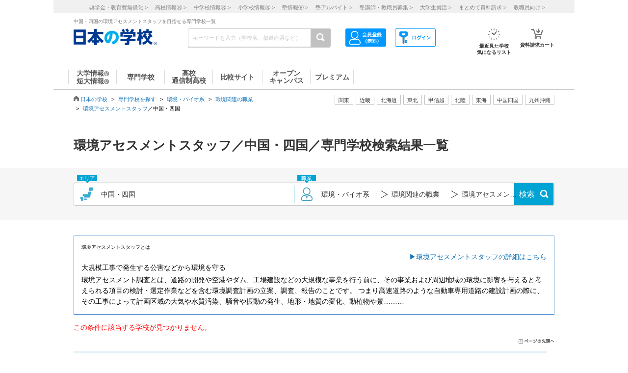

--- FILE ---
content_type: text/html; charset=utf-8
request_url: https://school.js88.com/shigoto/list/11ba8j946
body_size: 292140
content:


<!DOCTYPE html>
<html lang="ja">
<head>
  <meta charset="UTF-8">
  <meta http-equiv="Content-Style-Type" content="text/css">
  <meta http-equiv="Content-Script-Type" content="text/javascript">
  <meta name="viewport" content="width=device-width, initial-scale=1.0">
    <script>
    (function(i,s,o,g,r,a,m){i['GoogleAnalyticsObject']=r;i[r]=i[r]||function(){
      (i[r].q=i[r].q||[]).push(arguments)},i[r].l=1*new Date();a=s.createElement(o),
      m=s.getElementsByTagName(o)[0];a.async=1;a.src=g;m.parentNode.insertBefore(a,m)
    })(window,document,'script','//www.google-analytics.com/analytics.js','ga');
    ga('create', 'UA-26669866-1', 'auto');
    ga('send', 'pageview');
    ga('create', 'UA-26669866-8', 'auto',{'name': 'secondTracker'});
    ga('secondTracker.send', 'pageview');
  </script>

    
    <script>dataLayer = [{'gtm-page_type': 'siteview'}];</script>
<script async src="https://www.googletagmanager.com/gtag/js?id=AW-923447547"></script>
<script>
  window.dataLayer = window.dataLayer || [];
  function gtag(){dataLayer.push(arguments);}
  gtag('js', new Date());
  gtag('config', 'AW-923447547');
</script>
<script async src="https://www.googletagmanager.com/gtag/js?id=AW-778005029"></script>
<script>
  window.dataLayer = window.dataLayer || [];
  function gtag(){dataLayer.push(arguments);}
  gtag('js', new Date());
  gtag('config', 'AW-778005029');
  gtag('config', 'AW-777990789');
  gtag('config', 'AW-923447547');
</script>
<script>
  !function(f,b,e,v,n,t,s)
  {if(f.fbq)return;n=f.fbq=function(){n.callMethod?
  n.callMethod.apply(n,arguments):n.queue.push(arguments)};
  if(!f._fbq)f._fbq=n;n.push=n;n.loaded=!0;n.version='2.0';
  n.queue=[];t=b.createElement(e);t.async=!0;
  t.src=v;s=b.getElementsByTagName(e)[0];
  s.parentNode.insertBefore(t,s)}(window, document,'script',
  'https://connect.facebook.net/en_US/fbevents.js');
  fbq('init', '543361359670345');
  fbq('track', 'PageView');
</script>
<noscript><img height="1" width="1" style="display:none" src="https://www.facebook.com/tr?id=543361359670345&ev=PageView&noscript=1"/></noscript>
<script>
  !function(e,t,n,s,u,a){e.twq||(s=e.twq=function(){s.exe?s.exe.apply(s,arguments):s.queue.push(arguments);
  },s.version='1.1',s.queue=[],u=t.createElement(n),u.async=!0,u.src='//static.ads-twitter.com/uwt.js',
  a=t.getElementsByTagName(n)[0],a.parentNode.insertBefore(u,a))}(window,document,'script');
  // Insert Twitter Pixel ID and Standard Event data below
  twq('init','o407k');
  twq('track','PageView');
</script>
<script async src="https://s.yimg.jp/images/listing/tool/cv/ytag.js"></script>
<script>
  window.yjDataLayer = window.yjDataLayer || [];
  function ytag() { yjDataLayer.push(arguments); }
  ytag({"type":"ycl_cookie"});
</script>
<script>
  window.yjDataLayer = window.yjDataLayer || [];
  function ytag() { yjDataLayer.push(arguments); }
  ytag({"type":"yjad_retargeting","config":{"yahoo_retargeting_id": "0EGRRM8I5F","yahoo_retargeting_label": "","yahoo_retargeting_page_type": "","yahoo_retargeting_items":[{item_id: '', category_id: '', price: '', quantity: ''}]}});
</script>
<script>
  window.yjDataLayer = window.yjDataLayer || [];
  function ytag() { yjDataLayer.push(arguments); }
  ytag({"type":"ycl_cookie", "config":{"ycl_use_non_cookie_storage":true}});
</script>
<script async src="https://pagead2.googlesyndication.com/pagead/js/adsbygoogle.js?client=ca-pub-9865042430913431" crossorigin="anonymous"></script>
    <title>中国・四国の環境アセスメントスタッフを目指せる専門学校一覧</title>
    <meta name="Description" content="中国・四国の環境アセスメントスタッフを目指せる専門学校の一覧です。学費や入試情報、学科・コースの内容、オープンキャンパス・学校見学会など多彩な情報が掲載されています。中国・四国で環境アセスメントスタッフを目指す方は必見です。専門学校の進学情報は日本の学校。">
    
      <meta name="Keywords" content="環境アセスメントスタッフ,中国・四国,専門学校 ">
    <link rel="canonical" href="https://school.js88.com/shigoto/list/11ba8j946">
    
  <link rel="icon" type="image/x-icon" href="/assets/favicon-7b36eac377cc7e44372e73f09ac9f19c06a94d4d25866897ed9d3cc353702646.ico" />
  
  
  
  <link rel="stylesheet" type="text/css" href="/css/common_style.css" media="all">

  <script type="text/javascript" src="/javascripts/jquery-1.7.1.min.js"></script>
  <script type="text/javascript" src="/javascripts/common.js?v=2"></script>
  <meta name="csrf-param" content="authenticity_token" />
<meta name="csrf-token" content="A7dzEWTYM6gR1wet8T6bDbEsuPuclu0LP9FTPcDbAGehpV5eSkMk2oUhvAQI_ldoobk7VDETxbzRaYkbX9XT_Q" />
  <script type="text/javascript" src="/javascripts/ajax_csrf.js"></script>
    <link rel="stylesheet" type="text/css" href="/css/seikyu_cart.css?v=20231208" media="all">
    <script type="text/javascript" src="/javascripts/seikyu_cart.js?v=20240828"></script>
  <link rel="stylesheet" type="text/css" href="/css/shigoto_list_add.css" media="all">
  <script>
    $(function(){
      var cookies = document.cookie.split(';');
      var foundCookiek = cookies.find(
        (cookie) => cookie.split('=')[0].trim() === 'keywordsearched'
      );
      if (foundCookiek) {
        var foundCookie = cookies.find(
          (cookie) => cookie.split('=')[0].trim() === 'keywordtimes'
        );
        if (foundCookie) {
          var cookieValue = decodeURIComponent(foundCookie.split('=')[1]);
          count = Number(cookieValue);
          if (count >= 10) {
            var blocks = document.querySelectorAll('form');
            blocks.forEach( function( block ){
              if(block.action.startsWith("http") && block.action.endsWith("/keyword")){
                block.style.pointerEvents = "none";
              }
            });
          }
        }
      }
    });
  </script>
  <!-- 構造化マークアップ -->
  


</head>
<body >
  <script type="text/javascript">
  /* <![CDATA[ */
  var yahoo_ss_retargeting_id = 1001039667;
  var yahoo_sstag_custom_params = window.yahoo_sstag_params;
  var yahoo_ss_retargeting = true;
  /* ]]> */
</script>
<script type="text/javascript" src="https://s.yimg.jp/images/listing/tool/cv/conversion.js"></script>
<noscript><div style="display:inline;"><img height="1" width="1" style="border-style:none;" alt="" src="https://b97.yahoo.co.jp/pagead/conversion/1001039667/?guid=ON&script=0&disvt=false"/></div></noscript>
<script>
  !function(f,b,e,v,n,t,s)
  {if(f.fbq)return;n=f.fbq=function(){n.callMethod?
  n.callMethod.apply(n,arguments):n.queue.push(arguments)};
  if(!f._fbq)f._fbq=n;n.push=n;n.loaded=!0;n.version='2.0';
  n.queue=[];t=b.createElement(e);t.async=!0;
  t.src=v;s=b.getElementsByTagName(e)[0];
  s.parentNode.insertBefore(t,s)}(window, document,'script',
  'https://connect.facebook.net/en_US/fbevents.js');
  fbq('init', '579979229449172');
  fbq('track', 'PageView');
</script>
<noscript><img height="1" width="1" style="display:none" src="https://www.facebook.com/tr?id=579979229449172&ev=PageView&noscript=1"/></noscript>
<script>
  (function(g,d,o){
    g._ltq=g._ltq||[];g._lt=g._lt||function(){g._ltq.push(arguments)};
    var h=location.protocol==='https:'?'https://d.line-scdn.net':'http://d.line-cdn.net';
    var s=d.createElement('script');s.async=1;
    s.src=o||h+'/n/line_tag/public/release/v1/lt.js';
    var t=d.getElementsByTagName('script')[0];t.parentNode.insertBefore(s,t);
  })(window, document);
  _lt('init', {customerType: 'lap',tagId: 'aa938aa0-918c-497e-92f0-643960fb2e30'});
  _lt('send', 'pv', ['aa938aa0-918c-497e-92f0-643960fb2e30']);
</script>
<noscript><img height="1" width="1" style="display:none" src="https://tr.line.me/tag.gif?c_t=lap&t_id=aa938aa0-918c-497e-92f0-643960fb2e30&e=pv&noscript=1" /></noscript>
<script async src="https://s.yimg.jp/images/listing/tool/cv/ytag.js"></script>
<script>
  window.yjDataLayer = window.yjDataLayer || [];
  function ytag() { yjDataLayer.push(arguments); }
  ytag({"type":"ycl_cookie", "config":{"ycl_use_non_cookie_storage":true}});
</script>
<script>
  window.yjDataLayer = window.yjDataLayer || [];
  function ytag() { yjDataLayer.push(arguments); }
</script>
<!-- Global site tag (gtag.js) - Google Ads: 372959439 -->
<script async src="https://www.googletagmanager.com/gtag/js?id=AW-372959439"></script>
<script>
  window.dataLayer = window.dataLayer || [];
  function gtag(){dataLayer.push(arguments);}
  gtag('js', new Date());
  gtag('config', 'AW-372959439');
</script>

  <header class="globalheader">
  <script>
    $(function(){
      var elem = document.getElementById("h_btm");
      if($('#h_top h1').text().length){
        if($('#h_top h1').text().length > 79){
          elem.style.marginTop = '0px'; 
        }
        else if($('#h_top h1').text().length >= 37){
          elem.style.marginTop = '10px'; 
        }
      }
    });
  </script>
    <style>
      #headerinner {
        width: 1062px;
      }
      #headerinner.newHeader h1 {
        margin: 0 0 0 0;
        color: #808080;
        font-size: 10px;
        position: absolute;
        top: 0px;
        margin-left:438px;
      }
      #headerinner.newHeader .och1 {
        margin-left:384px;
      }
      #headerinner.newHeader .logo {
        display: flex;
      }
      .newHeader .logo p {
        color: #808080;
        font-size: 10px;
        padding-left: 60px;
        padding-top: 5px;
        line-height: 1.5;
      }
      #headerinner.newHeader {
        height: 135px;
        padding-bottom:10px;
      }
      .newHeader #cmmSearch .column-R li.m-mypage,
      .newHeader #cmmSearch .column-R li.m-logout {
        top: 5px;
      }
      #headerinner .header-seo274, #headerinner .header-seo374,
      #headerinner .header-seo388,#headerinner .header-seo555 {
        color: #808080;
        font-size: 10px;
      }
      #gNav li a:hover, #gNav li.active a, #gNav li.groupMenu a.active{
        background: none;
        border: none;
      }
      #gNav .noDisp:hover, #gNav .groupMenu a:hover, #gNav .groupMenu .active, #gNav .noDisp.active{
        background:white;
        border-bottom:2px solid #D91617 !important;
      }
      header.globalheader{
        border-bottom:1px solid #c7c7c7;
        width:1062px;
        margin:0 auto;
        background: white;
      }
      #gNav{
        width:1062px;
      }
      .search-button{
        background:#c1c1c1;
      }
      #gNav li {
        border-bottom: 2px solid #fff;
        font-size: 16px;
      }
      #gNav li a {
        border: none;
      }
      #gNav li a > span {
        width:108px;
        height: 30px;
        margin: 8px 0 0;
        line-height: 30px;
        border-right: 1px solid #dbdbdb;
        font-size:14px;
      }
      #gNav .gn88Top span {
        border-left:1px solid #dbdbdb;
      }
      #gNav li.groupMenu a {
        border-bottom: 2px solid #fff;
        font-weight: normal;
        font-size: 11px;
        margin-left: 23px;
      }
      #gNav li.groupMenu a::before {
        border: none;
      }
      #headerinner #cmmSearch .column-L{
        left:438px;
        top:30px;
      }
      #cmmSearch .column-C li.m-checklist a{
        background:#fff;
        box-shadow:0px 0px 0px 0px;
        padding-top:6px;
        border-radius:0px;
        margin-bottom:12px;
      }
      #cmmSearch .column-C li.m-checklist{
        right:255px;
        bottom:50px;
      }
      #gNav li a{
        color:#555;
      }
      #cmmSearch .column-C li.m-checklist span{
        top:1px;
        font-size: 11px;
        background: #D91617;
        padding: 6px 0;
        top:-5px;
        right:0;
      }
      .top_form {
        position: relative;
      }
      .bloc-search input[type="text"]{
        background: #fff;
      }
      #cmmSearch input{
        height:27px;
      }
      .search-button{
        width:29px;
        height:37px;
      }
      .bloc-search input[type="text"]{
        border:1px solid #c7c7c7;
      }
      .pop{
        width: 380px;
        border: 1px solid #878787;
        position:absolute;
        z-index: 10000;
        background: #fff;
        margin-left:630px;
        padding-top:15px;
        padding-bottom:36px;
        display: none;
      }
      .pop::before{
        content: "";
        position: absolute;
        top: -75px;
        left: calc(50% + 81px);
        margin-left: 15px;
        border: 8px solid transparent;
        border-bottom: 75px solid #FFF;
        z-index: 10001;
      }
      .pop::after{
        content: "";
        position: absolute;
        top: -85px;
        left: calc(50% + 80px);
        margin-left: 16px;
        border: 8px solid transparent;
        border-bottom: 75px solid #878787;
        z-index: 10000;
      }
      .scl_data {
        width: 367px;
        margin:0 auto;
        padding: 10px 0 14px 9px;
        border-bottom: 1px solid #E5E5E5;
      }
      .scl_data .scl_nm {
        color: #1981E8;
        font-size: 16px;
        font-weight: bold;
      }
      .scl_data .scl_img {
        overflow: hidden;
      }
      .scl_data .scl_img img {
        float: left;
        display: block;
        padding-right: 11px;
      }
      a:hover .scl_data {background: #dae2e5;}
      a:hover .scl_data .scl_img img {opacity: 1;}
      .pop a:hover{text-decoration: none;}
      #fadeLayer {
        position:absolute;
        top:0px;
        left:0px;
        width:100%;
      }
      .sen_font {
        font-size: 18px;
        font-family:"Hiragino Mincho ProN W3", "ヒラギノ明朝 ProN W3", "Hiragino Mincho Pro","游明朝", YuMincho, "HG明朝E", "ＭＳ Ｐ明朝", "ＭＳ 明朝", serif;
      }
      #gNav li.groupMenu a.mini_menu {
        font-family:"Hiragino Mincho ProN W3", "ヒラギノ明朝 ProN W3", "Hiragino Mincho Pro","游明朝", YuMincho, "HG明朝E", "ＭＳ Ｐ明朝", "ＭＳ 明朝", serif;
      }
      #gNav .noDisp:hover, #gNav .groupMenu a:hover, #gNav .groupMenu .active, #gNav .noDisp.active{
        background:white;
        border-bottom:2px solid #D91617 !important;
      }
      #gNav a:hover{
        opacity: 0.6;
      }
      ul.index_for_link {
        display: flex;
        justify-content: flex-end;
        position:relative;
        left: 265px;
        padding-top: 10px;
        margin: auto;
        width: 980px;
        z-index: 100;
        width:460px;
      }
      .topicpath{
        position:relative;
      }
      #mainContent{
        padding-top:0px !important;
      }
        #mainContent #RightColumn{
          padding-top: 30px;
        }
      .mr15 {margin-right: 15px;}
      #headerinner #h_top,
      #headerinner #h_btm {
        padding: 0 41px;
      }
      #headerinner .flex {
        display: flex;
        justify-content: space-between;
      }
      #headerinner h1 {
        position: static !important;
        margin-left: 0 !important;
      }
      #headerinner #h_top .links {
        display: flex;
        justify-content: flex-end;
        width: 250px;
      }
      #headerinner #h_top .links a {
        font-size: 11px;
        text-decoration: none;
        color:#323232;
      }
      #headerinner #h_btm {
        margin-top: 8px;
      }
      #headerinner #h_btm .bloc-search input[type="text"] {
        padding: 6px 48px 6px 9px;
      }
      ul.link_icon_area {
        margin-left: 30px;
      }
      ul.link_icon_area li {
        text-align: center;
        height: 50px;
        position: relative;
      }
      ul.link_icon_area li + li {
        margin-left: 18px;
      }
      ul.link_icon_area li.loginTxt {
        text-align: left;
      }
      ul.link_icon_area li.loginTxt p {
        margin-top: 3px;
        line-height: 2;
      }
      ul.link_icon_area li.loginTxt a {
        font-weight: normal;
        color: #323232;
      }
      ul.link_icon_area li.loginBtn {
        border: solid 1px #707070;
        height: 26px;
        margin-top: 10px;
      }
      ul.link_icon_area li.loginBtn + li {
        margin-left: 8px;
      }
      ul.link_icon_area li.loginBtn li + li {
        margin-left: 5px;
      }
      ul.link_icon_area li.loginBtn img {
        margin: 2px 0 3px 2px;
      }
      ul.link_icon_area li.loginBtn p {
        margin: 8px 5px 8px 0;
      }
      .toMemberPage {
        text-decoration: none;
        font-weight: 600;
        border: 1px solid #707070;
        display: block;
        padding: 0px 15px 6px;
        line-height: 1.2;
      }
      ul.link_icon_area a:hover {
        text-decoration: none;
        opacity: .5;
      }
      ul.link_icon_area img {
        margin-bottom: 5px;
      }
      ul.link_icon_area p {
        color:#323232;
        font-size: 10px;
        font-weight: bold;
        text-align: center;
      }
      #lstOkiniiri {
        height:13px; 
        margin-top: -3px;
        position: absolute;
        top: -7px !important;
        right: -1px !important;
        background: #D91617;
        width: 25px;
        height: 25px;
        border-radius: 50%;
        color: white;
        padding-top: 6px;
        padding-left: 2px;
        font-size: 11px;
        font-weight: normal;
        text-shadow: none;
        z-index: 1;
        box-sizing: border-box;
        text-align: center;
      }
      #cartNum2 {
        position: absolute;
        top: -10px !important;
        right: -4px !important;
        background: #D91617;
        width: 25px;
        height: 25px;
        border-radius: 50%;
        color: white;
        padding-top: 6px;
        padding-left: 2px;
        font-size: 11px;
        font-weight: normal;
        text-shadow: none;
        z-index: 1;
        box-sizing: border-box;
        text-align: center;
      }
      .link_nav li{
        font-size:11px !important;
        text-align:center;
        margin-right:30px;
      }
      .link_nav li a{
        color:#808080;
        margin-left:12px;
      }
      .link_area{
        display:flex;
        justify-content: end;
        position:relative;
        z-index:10000000;
      }
      .link_area li{
        border: 1px solid #C1C1C1;
        padding: 2px 7px;
        margin-right: 5px;
        color:#333;
        font-size: 11px;
        height:14px;
        font-family:"ヒラギノ明朝 ProN W6", "Hiragino Kaku Gothic ProN", "メイリオ", Meiryo, sans-serif;
        cursor: pointer;
      }
      .arealist{
        position: absolute;
        border: 1px solid #C7C7C7;
        border-top-width: 1px;
        border-top-style: solid;
        border-top-color: rgb(199, 199, 199);
        border-top: none;
        top: 176px;
        background: white;
        display: none;
        box-shadow: 2px 2px 2px #C7C7C7;
        z-index:100000000;
      }
      .arealist2{
        left:713px;
      }
      .arealist3{
        left:573px;
      }
      .arealist4{
        left:756px;
      }
      .arealist5{
        left:853px;
      }
      .arealist6{
        left:810px;
      }
      .arealist7{
        left:616px;
      }
      .arealist8{
        left:896px;
      }
      .arealist9{
        left:961px;
      }
      .arealist li{
        padding: 10px;
        font-size: 14px;
        cursor: pointer;
        min-width: 120px;
        font-family:"ヒラギノ明朝 ProN W6", "Hiragino Kaku Gothic ProN", "メイリオ", Meiryo, sans-serif;
      }
      .arealist li a{
        color:#000;
      }
      .h_logo img{
        width:170px;
      }
      .topicpath{
          width: 520px;
          position: relative;
          bottom: 20px;
      }
    </style>
    <script>
      $(function () {
        var count = 0;
        $('.search-button-submit').click(function() {
          if(count === 0){
            $('#KwSearchHaeder').submit();
          }
          count += 1;
        });
      });
    </script>

    <div style="background-color:#F0F0F0;margin-bottom:10px;">
      <ul class="link_nav" style="margin-left:30px;height: 27px;">
        <li style="padding-top:7px;">
          <a href="/shogakukin/top">奨学金・教育費無償化 ></a>
          <a href="/scl_h">高校情報<span>Ⓡ</span> ></a>
          <a href="/scl_j">中学校情報<span>Ⓡ</span> ></a>
          <a href="/scl_e">小学校情報<span>Ⓡ</span> ></a>
          <a href="https://school.js88.com/scl_jyuku/" target="_blank">塾情報<span>Ⓡ</span> ></a>
          <a href="https://koushi1.js88.com/" target="_blank">塾アルバイト ></a>
          <a href="https://koushi2.js88.com/" target="_blank">塾講師・教職員募集 ></a>
          <a href="https://job.js88.com/year" target="_blank">大学生就活 ></a>
          <a href="/present_tosyocard">まとめて資料請求 ></a>
          <a href="/digital_book/academy">教職員向け ></a>
        </li>
      </ul>
    </div>
    <div id="headerinner" class="newHeader">
      <div id="h_top" class="flex">
            <h1 class="">中国・四国の環境アセスメントスタッフを目指せる専門学校一覧</h1>
      </div>
      <div id="h_btm" class="flex">
        <div class="h_logo">
          <a href="/"><img alt="JS日本の学校" src="/common_img/top_new/logo_new_27.png" width="155"></a>
        </div>
        <div id="h_column" class="flex">
          <script type="text/javascript">
<!--
var procAbs = function(search_wd, list_area, option_area) {
  var selectSchoolSearchList = function($item) {
    $('#' + list_area + ' li.highScl-selected').each(function() {
      $(this).removeClass('highScl-selected');
    });
    $item.addClass('highScl-selected');
  }

  var prevSchoolSearchList = function() {
    var $prev = $('#' + list_area + ' li.highScl-selected').prev('li');
    if ($prev.html() != null) {
      selectSchoolSearchList($prev);
      st = $prev.offset().top + $('#' + list_area + ' ul').scrollTop() - $('#' + list_area + ' ul').offset().top;
      $('#' + list_area + ' ul').scrollTop(st);
    }
  }

  var nextSchoolSearchList = function() {
    var $next = $('#' + list_area + ' li.highScl-selected').next('li');
    if ($next.html() != null) {
      selectSchoolSearchList($next);
      st = $next.offset().top + $('#' + list_area + ' ul').scrollTop() - $('#' + list_area + ' ul').offset().top;
      $('#' + list_area + ' ul').scrollTop(st);
    }
  }

  var setSelectedAbs = function() {
    setTimeout(function() {
      if ($('#' + search_wd).val().length == 0) {
        $("#" + option_area).empty();
      } else {
        $item = $('#' + list_area + ' li.highScl-selected');
        if ($item && $item.text() != "") {
          var hnm = $item.text();
          $('#' + search_wd).val(hnm);
          search_input_history[0] = hnm;
          search_input_history[1] = hnm;
        }
        $('#' + list_area).hide();
      }
    }, 100);
  }

  var ajaxRenewSclList = function(scl_nm) {
    var prm = {};
    prm['scl_nm'] = scl_nm;
    $.ajax({
        type: "GET",
        url: "/share/get_auto_keyword_school_list",
        cache: false,
        data: prm,
        dataType: "json",
        success: function(data) {
          var result = "";
          for (var i = 0; i < data.length; i++) {
            result += '<li hcd="' + data[i].sclId +  '" >' + data[i].sclNmKnj + '</li>';
          }
          $("#" + option_area).empty();
          if(result != null){
            $("#" + option_area).append(result);
            $('#' + list_area + ' li').mousedown(function() {
              setSelectedAbs();
            }).hover(function() {
              selectSchoolSearchList($(this));
            }, function() {
            });
            $('#' + list_area + ' ul').scrollTop(0);
            $('#' + list_area).show();
          }
          return true;
        },
        error: function(XMLHttpRequest, textStatus, errorThrown) {
          $("#" + option_area).empty();
          $('#' + list_area).hide();
          return true;
        }
    });
  }

  var onSearchList = false;
  $('#' + list_area).hover(function() {
    onSearchList = true;
  }, function() {
    onSearchList = false;
  });
  $('#' + list_area).blur(function() {
    setSelectedAbs();
  });
  $('#' + search_wd).focus(function() {
    if ($('#' + search_wd).val().length >= 1) {
      $('#' + list_area).show();
    }
  });
  $('#'+ search_wd).blur(function() {
    if (onSearchList) {
      return;
    } else {
      setSelectedAbs();
    }
  });
  
  var search_input_history = ['', ''];
  $("#" + search_wd).change(function(e) {
    var scl_nm = $('#' + search_wd).val();
    if (scl_nm == search_input_history[0] && search_input_history[0] == search_input_history[1]) {
      if (e.keyCode == '13') {
        var $enter = $('#' + list_area + 'li.highScl-selected');
        if ($enter.html() != null) {
          $('#' + search_wd).blur();
        }
      }
    } else {
      if (scl_nm.length >= 1) {
        ajaxRenewSclList(scl_nm);
      } else {
        $('#' + list_area).hide();
      }
    }
  });

  $('#' + search_wd).keydown(function(e) {
    var scl_nm = $('#' + search_wd).val();
    if (scl_nm == search_input_history[0] && search_input_history[0] == search_input_history[1]) {
      if (e.keyCode == '38') {
        prevSchoolSearchList();
      } else if (e.keyCode == '40') {
        nextSchoolSearchList();
      }
    }
    search_input_history[1] = search_input_history[0];
    search_input_history[0] = scl_nm;
  });

};
$(function(){
  procAbs('wd', 'topAreaSchooSearchList', 'topAreaSchoo');
  procAbs('inText', 'keywdSchoolTopSearchList', 'keywdSchoolTop');
});

// -->
</script>

          <form name="KwSearchHaeder" action="/keyword" method="get" autocomplete="off" class="top_form" id="KwSearchHaeder">
            <div class="bloc-search">
              <input type="text" name="wd" id="wd" placeholder="キーワードを入力（学校名、都道府県など）" style="width: 232px;" />
              <a accesskey="4" href="javascript:void(0)" class="search-button search-button-submit">
              <img alt="検索する" src="/img/common/icon-search.png"></a>
            </div>
            <div id="topAreaSchooSearchList">
              <ul id="topAreaSchoo"></ul>
            </div>
          </form>
          <ul class="link_icon_area flex">
              <li>
                <a href="/member_all/index">
                  <ul class="flex">
                    <li><img alt="ログイン" src="/images/h_login_icon2.png" class="ico1"></li>
                  </ul>
                </a>
              </li>
              <li>
                <a href="/member_all/top">
                  <ul class="flex">
                    <li><img alt="会員登録" src="/images/h_mypage_icon2.png" class="ico5"></li>
                  </ul>
                </a>
              </li>
            <li style="margin-left: 84px;">
              <a href="/check/list"><img alt="最近見た学校" src="/images/h_okini2.png?v=1" class="ico3">
                <p>最近見た学校<br>気になるリスト</p>
                <span id="lstOkiniiri" class="hide">0</span>
              </a>
            </li>
            <li>
              <a href="/seikyu"><img alt="請求カート" src="/images/h_cart.png?v=1" class="ico4">
                <p>資料請求カート</p>
                <span id="cartNum2" class="hide">0</span>
              </a>
            </li>
          </ul>
        </div>
      </div>
      <div id="gNav">
        <ul style="margin-left:30px;height: 48px;">
            <li class="noDisp"><a href="/scl_dai/"><span style="display:block;line-height: 15px;width: 97px;border-left:1px solid #dbdbdb;">大学情報<span style="font-size:10px;">Ⓡ</span><br>短大情報<span style="font-size:10px;">Ⓡ</span></span></a></li>
            <li class="gnSen noDisp"><a href="/scl_sen/"><span style="display:block;line-height: 30px;width: 97px;">専門学校</span></a></li>
            <li class="gnSta noDisp"><a href="/scl_h/"><span style="display:block;line-height: 15px;width: 97px;">高校<br>通信制高校</span></a></li>
            <li class="gnSta noDisp"><a href="/compare/"><span style="display:block;height:30px;width: 100px;line-height: 30px;">比較サイト</span></a></li>
            <li class="gnSta noDisp"><a href="/opencampus"><span style="display:block;line-height: 15px;width: 97px;">オープン<br>キャンパス</span></a></li>
            <li class="gnSta noDisp"><a href="/stabisnet"><span style="display:block;height:30px;width: 87px;line-height: 30px;">プレミアム</span></a></li>
        </ul>
      </div>
      <script>
        jQuery( function() {
          $('.cate_area2').hide();
          $('.cate_area3').hide();
          $('.cate_area4').hide();
          $('.cate_area5').hide();
          $('.cate_area6').hide();
          $('.cate_area7').hide();
          $('.cate_area8').hide();
          $('.cate_area9').hide();
          $('.link_area2').click(function(){
            $('.cate_area2').show();
            $('.cate_area3').hide();
            $('.cate_area4').hide();
            $('.cate_area5').hide();
            $('.cate_area6').hide();
            $('.cate_area7').hide();
            $('.cate_area8').hide();
            $('.cate_area9').hide();
            $(document).on('click touchend', function(event) {
              if (!$(event.target).closest('.link_area2').length) {
                $('.cate_area2').hide();
              }
            });
          });
          $('.link_area3').click(function(){
            $('.cate_area2').hide();
            $('.cate_area3').show();
            $('.cate_area4').hide();
            $('.cate_area5').hide();
            $('.cate_area6').hide();
            $('.cate_area7').hide();
            $('.cate_area8').hide();
            $('.cate_area9').hide();
            $(document).on('click touchend', function(event) {
              if (!$(event.target).closest('.link_area3').length) {
                $('.cate_area3').hide();
              }
            });
          });
          $('.link_area4').click(function(){
            $('.cate_area2').hide();
            $('.cate_area3').hide();
            $('.cate_area4').show();
            $('.cate_area5').hide();
            $('.cate_area6').hide();
            $('.cate_area7').hide();
            $('.cate_area8').hide();
            $('.cate_area9').hide();
            $(document).on('click touchend', function(event) {
              if (!$(event.target).closest('.link_area4').length) {
                $('.cate_area4').hide();
              }
            });
          });
          $('.link_area5').click(function(){
            $('.cate_area2').hide();
            $('.cate_area3').hide();
            $('.cate_area4').hide();
            $('.cate_area5').show();
            $('.cate_area6').hide();
            $('.cate_area7').hide();
            $('.cate_area8').hide();
            $('.cate_area9').hide();
            $(document).on('click touchend', function(event) {
              if (!$(event.target).closest('.link_area5').length) {
                $('.cate_area5').hide();
              }
            });
          });
          $('.link_area6').click(function(){
            $('.cate_area2').hide();
            $('.cate_area3').hide();
            $('.cate_area4').hide();
            $('.cate_area5').hide();
            $('.cate_area6').show();
            $('.cate_area7').hide();
            $('.cate_area8').hide();
            $('.cate_area9').hide();
            $(document).on('click touchend', function(event) {
              if (!$(event.target).closest('.link_area6').length) {
                $('.cate_area6').hide();
              }
            });
          });
          $('.link_area7').click(function(){
            $('.cate_area2').hide();
            $('.cate_area3').hide();
            $('.cate_area4').hide();
            $('.cate_area5').hide();
            $('.cate_area6').hide();
            $('.cate_area7').show();
            $('.cate_area8').hide();
            $('.cate_area9').hide();
            $(document).on('click touchend', function(event) {
              if (!$(event.target).closest('.link_area7').length) {
                $('.cate_area7').hide();
              }
            });
          });
          $('.link_area8').click(function(){
            $('.cate_area2').hide();
            $('.cate_area3').hide();
            $('.cate_area4').hide();
            $('.cate_area5').hide();
            $('.cate_area6').hide();
            $('.cate_area7').hide();
            $('.cate_area8').show();
            $('.cate_area9').hide();
            $(document).on('click touchend', function(event) {
              if (!$(event.target).closest('.link_area8').length) {
                $('.cate_area8').hide();
              }
            });
          });
          $('.link_area9').click(function(){
            $('.cate_area2').hide();
            $('.cate_area3').hide();
            $('.cate_area4').hide();
            $('.cate_area5').hide();
            $('.cate_area6').hide();
            $('.cate_area7').hide();
            $('.cate_area8').hide();
            $('.cate_area9').show();
            $(document).on('click touchend', function(event) {
              if (!$(event.target).closest('.link_area9').length) {
                $('.cate_area9').hide();
              }
            });
          });
        })
      </script>
        <div class="arealist arealist2 cate_area2">
          <ul>
              <li class="area"><a href="/area?area=2">青森</a></li>
              <li class="area"><a href="/area?area=3">岩手</a></li>
              <li class="area"><a href="/area?area=4">宮城</a></li>
              <li class="area"><a href="/area?area=5">秋田</a></li>
              <li class="area"><a href="/area?area=6">山形</a></li>
              <li class="area"><a href="/area?area=7">福島</a></li>
          </ul>
        </div>
        <div class="arealist arealist3 cate_area3">
          <ul>
              <li class="area"><a href="/area?area=8">茨城</a></li>
              <li class="area"><a href="/area?area=9">栃木</a></li>
              <li class="area"><a href="/area?area=10">群馬</a></li>
              <li class="area"><a href="/area?area=11">埼玉</a></li>
              <li class="area"><a href="/area?area=12">千葉</a></li>
              <li class="area"><a href="/area?area=13">東京</a></li>
              <li class="area"><a href="/area?area=14">神奈川</a></li>
          </ul>
        </div>
        <div class="arealist arealist4 cate_area4">
          <ul>
              <li class="area"><a href="/area?area=15">新潟</a></li>
              <li class="area"><a href="/area?area=19">山梨</a></li>
              <li class="area"><a href="/area?area=20">長野</a></li>
          </ul>
        </div>
        <div class="arealist arealist5 cate_area5">
          <ul>
              <li class="area"><a href="/area?area=21">岐阜</a></li>
              <li class="area"><a href="/area?area=22">静岡</a></li>
              <li class="area"><a href="/area?area=23">愛知</a></li>
              <li class="area"><a href="/area?area=24">三重</a></li>
          </ul>
        </div>
        <div class="arealist arealist6 cate_area6">
          <ul>
              <li class="area"><a href="/area?area=16">富山</a></li>
              <li class="area"><a href="/area?area=17">石川</a></li>
              <li class="area"><a href="/area?area=18">福井</a></li>
          </ul>
        </div>
        <div class="arealist arealist7 cate_area7">
          <ul>
              <li class="area"><a href="/area?area=25">滋賀</a></li>
              <li class="area"><a href="/area?area=26">京都</a></li>
              <li class="area"><a href="/area?area=27">大阪</a></li>
              <li class="area"><a href="/area?area=28">兵庫</a></li>
              <li class="area"><a href="/area?area=29">奈良</a></li>
              <li class="area"><a href="/area?area=30">和歌山</a></li>
          </ul>
        </div>
        <div class="arealist arealist8 cate_area8">
          <ul>
              <li class="area"><a href="/area?area=31">鳥取</a></li>
              <li class="area"><a href="/area?area=32">島根</a></li>
              <li class="area"><a href="/area?area=33">岡山</a></li>
              <li class="area"><a href="/area?area=34">広島</a></li>
              <li class="area"><a href="/area?area=35">山口</a></li>
              <li class="area"><a href="/area?area=36">徳島</a></li>
              <li class="area"><a href="/area?area=37">香川</a></li>
              <li class="area"><a href="/area?area=38">愛媛</a></li>
              <li class="area"><a href="/area?area=39">高知</a></li>
          </ul>
        </div>
        <div class="arealist arealist9 cate_area9">
          <ul>
              <li class="area"><a href="/area?area=40">福岡</a></li>
              <li class="area"><a href="/area?area=41">佐賀</a></li>
              <li class="area"><a href="/area?area=42">長崎</a></li>
              <li class="area"><a href="/area?area=43">熊本</a></li>
              <li class="area"><a href="/area?area=44">大分</a></li>
              <li class="area"><a href="/area?area=45">宮崎</a></li>
              <li class="area"><a href="/area?area=46">鹿児島</a></li>
              <li class="area"><a href="/area?area=47">沖縄</a></li>
          </ul>
        </div>
    </div>
</header>

  <div id="mainContent">
      <div class="clearfix">
          <ul class="link_area index_for_link">
            <li class="link_area3">関東</li>
            <li class="link_area7">近畿</li>
            <li><a href="/area?area=1" style="color:#333;">北海道</a></li>
            <li class="link_area2">東北</li>
            <li class="link_area4">甲信越</li>
            <li class="link_area6">北陸</li>
            <li class="link_area5">東海</li>
            <li class="link_area8">中国四国</li>
            <li class="link_area9">九州沖縄</li>
          </ul>
      

	<script type="application/ld+json">
{
  "@context": "http://schema.org",
  "@type": "BreadcrumbList",
  "itemListElement":
  [{
    "@type": "ListItem",
    "position": 1,
    "item":
    {
      "@id": "https://school.js88.com/",
      "name": "日本の学校"
    }
  },{
    "@type": "ListItem",
    "position": 2,
    "item":
    {
      "@id": "https://school.js88.com/scl_sen/",
      "name": "専門学校を探す"
    }
  },{
    "@type": "ListItem",
    "position": 3,
    "item":
    {
      "@id": "https://school.js88.com/shigoto/list?type=11&job-group=124",
      "name": "環境・バイオ系"
    }
  },{
    "@type": "ListItem",
    "position": 4,
    "item":
    {
      "@id": "https://school.js88.com/shigoto/list?type=11&job-genre=12401",
      "name": "環境関連の職業"
    }
  },{
    "@type": "ListItem",
    "position": 5,
    "item":
    {
      "@id": "https://school.js88.com/shigoto/list?type=11&job=946",
      "name": "環境アセスメントスタッフ"
    }
  }]
}
</script>
<ul class="topicpath">
  <li><a href="/">日本の学校</a></li>
  <li><span>&gt;</span>
      <a href="/scl_sen/">専門学校を探す</a>
  </li>
  <li><span>&gt;</span>
      <a href="/shigoto/list?type=11&amp;area[]=31&amp;area[]=32&amp;area[]=33&amp;area[]=34&amp;area[]=35&amp;area[]=36&amp;area[]=37&amp;area[]=38&amp;area[]=39&amp;job-group=124">環境・バイオ系</a>
  </li>
    <li><span>&gt;</span>
      <a href="/shigoto/list?type=11&amp;area[]=31&amp;area[]=32&amp;area[]=33&amp;area[]=34&amp;area[]=35&amp;area[]=36&amp;area[]=37&amp;area[]=38&amp;area[]=39&amp;job-genre=12401">環境関連の職業</a>
    </li>
         <li><span>&gt;</span>
          <a href="/shigoto/list?type=11&job=946">環境アセスメントスタッフ</a>／中国・四国
        </li>
  </ul>
<script type="text/javascript">

  $(function(){
    $(':checkbox[name="su[]"]').prop("checked", false);
    var cookie = get_cookie("seikyu_index");
    $.each(cookie, function(index, value) {
        var result_area = $('.area-check[cookiename="' + value + '"]');
        result_area.find('input[name="su[]"]').prop('checked', true);

        var result_gakubu = $('.scl_gakubulist[cookiename="' + value + '"]');
        result_gakubu.find('input[name="su[]"]').prop('checked', true);

        var result_gakka = $('.scl_gakkalist[cookiename="' + value + '"]');
        result_gakka.find('input[name="su[]"]').prop('checked', true);

        var result_senko = $('.scl_senkolist[cookiename="' + value + '"]');
        result_senko.find('input[name="su[]"]').prop('checked', true);                
    });
  });

  function add_cart() {		
		
    var data = {};
    var su = [];
    $(':checkbox[name="su[]"]:checked').each(function(index, checkbox) {
        su.push($(checkbox).val());
    });
    data['su'] = su;

    $.ajax({
      type: "POST", // 送信方法
      url: "/seikyu/set_seikyu_list", // 送信先
      data: data,
      async: false
    });
  }

  function show_addcart_popup() {
    var popup = $("#popup-add-request");
    if (popup.css('display') === 'none') {
      popup.css({top: Math.floor(($(window).height() - popup.height()) / 2) + 'px', left: Math.floor(($(window).width() - popup.width()) / 2) + 'px'});
      popup.show();
      setTimeout(function() {
        popup.fadeOut(1000);
      }, 2000);
    }
  }

  //特定名称のクッキーを取得(railsのcookiesを使うとキャッシュから読み込むため)
  function get_cookie(name) {
      var retCookie = "";
      var allcookies = document.cookie.split("; ");
      $.each(allcookies, function(index, value) {
          if (value.indexOf(name + "=") > -1) {
              retCookie = unescape(value.replace(name + "=",""));
              retCookie = retCookie.split(",");
          }
      });
      return retCookie;
  }
  
  //ボタンを押すとチェックボックスにチェックが入る
  function checkAction(seikyuId) {
    var check_id = $('[cookiename="' + seikyuId + '"]').find('input[name="su[]"]');
    if($(check_id).prop('checked')) {
      location.href = "/seikyu";
    } else {
      check_id.prop('checked', true);
      check_id.click();
      check_id.prop('checked', true);
    }
  }

  function nkouCookie(sclID) {
     document.cookie = 'nkou_scl_id='+sclID+'; path=/';
  }
</script>

  

<div class="css_schoolapi"><style>
.block_search_result_footer {
  clear: both;
}
.cate_area{
  display:none;
}
.moba {
  width: 100%;
  margin: 20px 0 50px;
}
.moba .member1 {
  width: 58%;
  text-align: left;
  font-size: 20px;
  font-weight: bold;
  background: linear-gradient(transparent 60%, yellow 50%);
}
.moba .member2 {
  width: 40%;
  font-size: 16px;
  text-align: left;
  padding-left: 15px;
}
.red{
  color: #FF0000;
}
.fs12 {
  font-size: 12px;
}
.mt40 {
  margin-top: 40px;
}
.moba .member2 a {
  text-decoration: underline;
  color: #00B9EF;
}
</style>
<script>
$(document).ready(function() {
  if (document.getElementById('block_link_shikaku') !== null && document.getElementById('block_link_shikaku') !== undefined) {
    var li = document.getElementById('block_link_shikaku').getElementsByTagName('li').length;
    if (li === 0 ) {
      document.getElementById('block_link_shikaku').style.display = "none";
    }
  }
});

jQuery( function() {
  $('.check_t').click( function() {
    var cart_num = $('#cartNum2').text();
    if(cart_num != 30){
      $('.all input[type=checkbox]').attr('checked', true);
      $('.all input[type=checkbox]').trigger('change');
    }
  } );
  $('.check_f').click( function() {
    $('.all input[type=checkbox]').attr('checked', false);
    $('.all input[type=checkbox]').trigger('change');
  });
})

function all_check(seikyu){cmb1
  var flg;
  var Ncount = $("input[type=checkbox][name=check]:checked").length;
  var Tcount = $("input[type=checkbox]:checked").length;
  if (Tcount > Ncount){
    location.href="javascript:GoNextSearch('4','');";
  }else{
    location.href=seikyu;
  }
}

function MakeHidden(name, value){
  var q = document.createElement('input');
  q.type = 'hidden';
  q.name = name;
  q.value = value;
  $("#searchDiv").append(q);
}

function shubetsuMakeHidden(pt){
  switch (pt){
    case "1":
      MakeHidden('type','2');
      MakeHidden('k[]','1');
      MakeHidden('k[]','2');
      break;
    case "2":
      MakeHidden('type','2');
      MakeHidden('k','3');
      break;
    case "3":
      MakeHidden('type','3');
      MakeHidden('k[]','1');
      MakeHidden('k[]','2');
      break;
    case "4":
      MakeHidden('type','3');
      MakeHidden('k','3');
      break;
    default:
      MakeHidden('type[]','2');
      MakeHidden('type[]','3');
      break;
  }
}
function sclShubetsuSubmit(pt){
  $("#searchDiv input[type=hidden]").remove();
  MakeHidden('job', '946', 'search');
    getAreaPref();
    shubetsuMakeHidden(pt);
  sspHidden();
  document.search.submit();
}

function areaSubmit(areaid){
  $("#searchDiv input[type=hidden]").remove();
  MakeHidden('job', '946', 'search');
        if (areaid!=""){
    MakeHidden('big-area', areaid);
  }
  sspHidden();
  document.search.submit();
}

function prefSubmitA(prefid){
  $("#searchDiv input[type=hidden]").remove();
  MakeHidden('job', '946', 'search');
      if (prefid!=""){
    MakeHidden('area[]', prefid);
  }else{
    MakeHidden('big-area', '8');
  }
  sspHidden();
  document.search.submit();
}

function prefSubmitC(){
  $("#searchDiv input[type=hidden]").remove();
  MakeHidden('job', '946', 'search');
      $(':checkbox[name="area[]"]:checked').each(function(index, checkbox) {
    MakeHidden('area[]', $(checkbox).val());
  });
  sspHidden();
  document.search.submit();
}

function genreSubmit(genre){
  $("#searchDiv input[type=hidden]").remove();
    getAreaPref();
    sspHidden();
  if (genre!=""){
    MakeHidden('job-group', genre);
  }
  document.search.submit();
}

function genreSubSubmit(genreSub){
  $("#searchDiv input[type=hidden]").remove();
    getAreaPref();
    sspHidden();
  if (genreSub!=""){
    MakeHidden('job-genre', genreSub);
  }
  document.search.submit();
}

function catalogSubmit(job){
  $("#searchDiv input[type=hidden]").remove();
    getAreaPref();
    sspHidden();
  if (job!=""){
    MakeHidden('job', job);
  }else{
    MakeHidden('job-genre', '12401');
  }
  document.search.submit();
}

function gakuhiSubmit(gakuhi){
  $("#searchDiv input[type=hidden]").remove();
    MakeHidden('job', '946', 'search');
    getAreaPref();
  sspHidden();
  if (gakuhi!=""){
    MakeHidden('tuition', gakuhi);
  }
  document.search.submit();
}

function sspSubmit(type_id, val){
  $("#searchDiv input[type=hidden]").remove();
  getAreaPref();
    MakeHidden('job', '946', 'search');
      sspHidden();
  $('#searchDiv').find('input[name="ssp[]"]input[value*="' + type_id +'_"]').remove();
  if (val!="0"){
    MakeHidden('ssp[]', type_id + '_' + val);
  }
  document.search.submit();
}

function sspHidden() {
  }

function pageSubmit(page , sort50){
  add_cart();
  $("#searchDiv input[type=hidden]").remove();
    getAreaPref();
  MakeHidden('job', '946', 'search');
      sspHidden();
  if(sort50==""){
    MakeHidden('s', page);
  }else{
    MakeHidden('s', '1');
    MakeHidden('sort', '1');
  }
  document.search.submit();
}

function areaPref(all){
  $("#searchDiv input[type=hidden]").remove();
    MakeHidden('job', '946', 'search');
      if (all==""){
    getAreaPref();
  }
  document.search.submit();
}

function onclickArea(div,ischecked ){
  $('.'+div+' input[type=checkbox]').attr('checked', ischecked);
}

function onclickPref(div){
  var allcheck = true;
  $('.'+div+' input[name=prefid]').each(function(index, checkbox) {
    if (!$(checkbox).is(':checked')) {
      allcheck = false;
    }
  });
  $('.'+div+' input[name=areaid]').attr('checked', allcheck);
}

function getAreaPref(){
  $('input[name=areaid]:checked').each(function(){
    MakeHidden('big-area[]', $(this).val());
  });
  $('input[name=prefid]:checked').each(function(){
    MakeHidden('area[]', $(this).val());
  });
}
</script>
<style>
.page_title{
  font-family: "Hiragino Mincho ProN W6", "ヒラギノ明朝 ProN W6", "Hiragino Mincho ProN","游明朝", YuMincho, "HG明朝E", "ＭＳ Ｐ明朝", "ＭＳ 明朝", serif;
  line-height: 31px;
  margin: 30px 0;
  font-weight: 600;
  color: #333;
}
.searchAreaBox{
  height: 137.6px;
}
</style>
<form id="all_search" name="search" action="/shigoto/list" method="get">
  <div id="searchDiv"></div>
      <input type="hidden" name="type" value="11" />
    </form>

<p class="page_title">環境アセスメントスタッフ／中国・四国／専門学校検索結果一覧</p>
<script>
jQuery( function() {
            $('.jobgroup_value').addClass('one_third_width');
              $('.jobgenre_value').addClass('one_third_width');
      });
</script>

  <div class="searchArea all_box" >
    <div class="inner">
      <table class="searchTbl">
        <tbody><tr>
                    <td class="pull">
                          <div class="areaBox">
              <p><span>エリア</span></p>
                                                                                                      <div class="area_value areaItem">中国・四国</div>
                          </div>
          </td>
                                <td class="pull">
              <div class="genreBox">
                <p class="letter2"><span>職業</span></p>
                <div class="jobMinItem">
                  <span class="jobgroup_value">
                                          環境・バイオ系
                                      </span>
                                      <span class="jobgenre_value" style="display: inline;">環境関連の職業</span>
                                                        <span class="job_value one_third_width" style="display: inline;">環境アセスメントスタッフ</span>
                                  </div>
              </div>
            </td>
                                        <td>
            <a href="javascript:void(0)" onclick="submit_all();" class="searchBtn">検索</a>
                    </td>
        </tr>
      </tbody></table>
    </div>
  </div>

<style>
.searchArea.word_box {
  padding: 19px calc((100% - 980px) / 2) 13px;
}
.searchBox {
  display: flex;
  justify-content: space-between;
  height: 47px;
  margin-top: 0;
}
.word_search_wrap {
  display: flex;
  justify-content: space-between;
}
.word_search_wrap .hit_num {
  background: white;
  width: 130px;
  margin-right: 33px;
  padding: 10px 14px;
  font-size: 15px;
  color: #333;
  line-height: 1.3;
}
.word_search_wrap .hit_num span {
  font-size: 30px;
  color: #FF0000;
  font-weight: bold;
}
.word_search_wrap .right_box {
  flex: 1;
}
.word_search_wrap .right_box input[type="text"] {
  border: 1px solid #C9C9C9;
  outline: none;
  padding: 15px 20px;
  font-size: 14px;
  color: #100F0F;
  flex: 1;
}
.word_search_wrap .right_box p {
  color: #100F0F;
  font-size: 14px;
  margin-top: 11px;
}
.narrow_h .searchBtn {
  width: 89px;
  background: #00a4d4 url(https://school.js88.com/img/common/icon-search.png) no-repeat right 10px center;
  font-size: 16px;
  color: white;
  padding: 13px 0 0 18px;
}
.searchArea {
  padding: 30px calc((100% - 980px) / 2);
  background: #F6F6F6;
  position: absolute;
  width: 980px;
  left: 0;
}
.searchArea .inner {
  position: relative;
}
.searchTbl {
  width: 100%;
  border-collapse: separate;
  table-layout: fixed;
  border: 1px solid #C7C7C7;
  border-radius: 3px;
  background: white;
}
.searchTbl td {
  border-right: none;
  padding: 5px 0;
}
.searchTbl td:first-child {
  border-radius: 3px 0 0 3px;
}
.searchTbl td:last-child {
  border-radius: 0 3px 3px 0;
  border-right: 1px solid #C7C7C7;
  width: 80px !important;
  background: #00a4d4 url(https://school.js88.com/img/common/icon-search.png) no-repeat right 10px center;
}
.searchTbl td:last-child a {
  display: block;
  color: white;
  font-size: 16px;
  padding: 5px 10px;
  text-decoration: none;
}
div:not(.searchArea.all) .searchTbl td {
  width: 200px;
}
div:not(.searchArea.all) .searchTbl td:nth-last-child(2) {
  width: auto;
}
.searchTbl td p {
  position: absolute;
  top: -24px;
  left: 6px;
}
.searchTbl td .othersBox p {
  left: -1px;
}
.searchTbl td p span,
.searchTbl td p span.karea {
  color: white;
  padding: 0 4px;
  background: #00a4d4;
  font-size: 11px;
  position: relative;
}
.searchTbl td p.letter2 span {
  padding: 0 8px;
}
.searchTbl td p span::after,
.searchTbl td p span.karea::after {
  content: "";
  display: block;
  width: 0;
  height: 0;
  border: 4px solid transparent;
  border-top-color: #00a4d4;
  position: absolute;
  bottom: -8px;
  left: calc(50% - 4px);
}
.searchTbl td > div {
  display: flex;
  position: relative;
}
.searchTbl td:not(:first-child) > div {
  border-left: 1px solid #00a4d4;
}
.searchTbl td .typeBox {background: url(/oc2021/search_icon1.gif) no-repeat left 12px center;}
.searchTbl td .areaBox, .searchTbl td .areaBox.senarea {background: url(/oc2021/search_icon2.gif) no-repeat left 12px center;}
.searchTbl td .percentileBox {background: url(/oc2021/search_icon3.gif) no-repeat left 12px center;}
.searchTbl td .systemBox {background: url(/oc2021/search_icon4.gif) no-repeat left 12px center;}
.searchTbl td .dateBox {background: url(/oc2021/search_icon5.gif) no-repeat left 12px center;}
.searchTbl td .certificationBox {background: url(/oc2021/search_icon9.gif) no-repeat left 12px center;}
.searchTbl td .studentBox {background: url(/oc2021/search_icon7.gif) no-repeat left 12px center;}
.searchTbl td .genreBox {background: url(/oc2021/search_icon8.gif) no-repeat left 12px center;}
.searchTbl td .photoBox {background: url(/oc2021/search_icon6.gif) no-repeat left 12px center;}
.searchTbl td div div,
.searchTbl td div .calenderCell {
  font-size: 14px;
  color: #333;
  width: calc(100% - 45px);
  margin-left: 55px;
  cursor: pointer;
  height: 35px;
  display: flex;
  align-items: center;
}
.searchTbl td .senarea {
  margin-left: 64px;
}
.searchTbl td div div.sen_areaItem {
  width: 115px;
}
.jobgroup_value,
.gakumongenre_value,
.shikakugenre_value {
  white-space: nowrap;
  overflow: hidden;
  text-overflow: ellipsis;
}
.jobgenre_value,
.job_value,
.gakumon_value,
.shikaku_value {
  display: none;
  position: relative;
  white-space: nowrap;
  overflow: hidden;
  text-overflow: ellipsis;
  padding-left: 30px;
}
.jobgenre_value:before, .jobgenre_value:after,
.job_value:before, .job_value:after,
.gakumon_value:before, .gakumon_value:after,
.shikaku_value:before, .shikaku_value:after {
  content: "";
  display: block;
  position: absolute;
  height: 14px;
  border: 1px solid transparent;
  left: 14px;
}
.jobgenre_value::before,
.job_value::before,
.gakumon_value::before,
.shikaku_value::before {
  border-right-color: #333;;
  transform: rotate(60deg);
  bottom: 0;
}
.jobgenre_value::after,
.job_value::after,
.gakumon_value::after,
.shikaku_value::after {
  border-right-color: #333;;
  transform: rotate(-60deg);
  top: 0;
}
</style><div class="searchAreaBox"></div>
  <div class="block_search_help">
          <h2>環境アセスメントスタッフとは</h2>
        <p class="txtR more_link"><a href="/catalog/naruniwa/guide?job-group=124&job-genre=12401&job=946&n_view=off">環境アセスメントスタッフの詳細はこちら</a></p>
    <dl>
      <dt>大規模工事で発生する公害などから環境を守る</dt>
      <dd>環境アセスメント調査とは、道路の開発や空港やダム、工場建設などの大規模な事業を行う前に、その事業および周辺地域の環境に影響を与えると考えられる項目の検討・選定作業などを含む環境調査計画の立案、調査、報告のことです。
つまり高速道路のような自動車専用道路の建設計画の際に、その工事によって計画区域の大気や水質汚染、騒音や振動の発生、地形・地質の変化、動植物や景………</dd>
    </dl>
  </div>
<script>
window.addEventListener("DOMContentLoaded", function(){
  var url = location.href;
  var params = location.search;
  var elem = document.getElementById("new_maruti");
  var elem2 = document.getElementById("old_maruti");
  if(url.includes("shikaku") && params.includes("oc_flg")){
    elem.style.display = "none";
    elem2.style.display = "table";
  }
  else if(url.includes("shikaku") || url.includes("gakumon") || url.includes("shigoto") || url.includes("arealist") ){
    elem.style.display = "table"; 
    elem2.style.display = "none"; }
  else{
    elem.style.display = "none"; 
    elem2.style.display = "table"; 
  }
}, false);

window.onload = function(){
  var cart_num = $('#cartNum2').text();
  $('.ikkatuCartNum').text(cart_num);
}

function color_change(value){
  var result_area = $('.area-check[cookiename="' + value + '"]');
  var cart_num = $('#cartNum2').text();
  if(result_area.find('input[name="su[]"]').prop('checked')) {
    color_add(value);
    cart_num++;
  }
  else {
    color_remove(value);
    cart_num--;
  }
  $('.ikkatuCartNum').text(cart_num);
}
</script>
<style>
.siryogansyo {
  display: flex;
  position: relative;
  bottom: 5px;
  font-size: 14px;
}
#search_result_list.type04 .list_box .data_area .yuryo_link {
  color:red;
  border:1px solid red;
  font-size: 14px;
}
#search_result_list.type04 .list_box .data_area .oc_link {
  position: absolute;
  bottom: 5px;
  right: 140px;
  font-size: 14px;
}
#search_result_list.type04 .data_area .oc_link a {
  color: #00c2ff;
  text-decoration: none;
}
#search_result_list.type04 .data_area .oc_link a:before {
  content: "\25b6";
  color: #00c2ff;
  padding-right: 5px;
}
.btn_checked_all {
  display: inline-block;
  font-size: 15px;
}
.btn_checked_all a {
  background: #f4f4f4;
  padding: 2px;
  color: #464646;
}
.btn_checked_all a:active, .btn_checked_all a:hover, .btn_checked_all a:visited {
  text-decoration: none;
}
.w20 {
  width: 20px;
  vertical-align : middle;
}
.v-align-top {
  vertical-align : top;
}
.ikkatuCartZone {
  width: 670px;
  display:inline-block;
}
.ikkatuCartZone .ikkatuCartBoxTop{
  display: inline-block;
  width:640px;
  height: 65px;
  float: left;
}
.ikkatuCartZone .ikkatuCartBoxBottom{
  display: inline-block;
  width:670px;
  height: 65px;
  background: url(/common_img/19p/pc_matomete_4.png) no-repeat;
  float: left;
}
.ikkatuCartZone .ikkatuCartNum {
  display: inline;
  width: 50px;
  height: 30px;
  position: absolute;
  margin-left: 158px;
  margin-top: 13px;
  font-size: 24px;
  color: red;
  font-weight: bold;
  text-align: center;
}
.ikkatuCartZone .ButtonSeikyuTop {
  display: inline-block;
  height: 43px;
  text-align: center;
}
.ikkatuCartZone .ButtonSeikyuTop a {
  display: inline-block;
  width: 373px;
  height: 46px;
  left; 80px;
  padding: 0px 0px 0px 0px;
  background: url(/common_img/18p/btn_seikyu.png) no-repeat;
}
#search_result_list.type04 .list_box .data_area {
  padding:0 12px;
}
#search_result_list.type04 .data_area .scl_name {
  padding-top:5px;
}
#search_result_list .data_area .scl_copy {
  margin-bottom: 7px;
}
#search_result_list.type04 .list_box .data_area .scl_name h2, #search_result_list.type04 .list_box .data_area .scl_name h3 {
  font-size: 16px;
}
#search_result_list.type04 .list_box .data_area .scl_link {
  position: absolute;
  bottom: 5px;
  right: 10px;
  font-size: 14px;
}
#search_result_list.type04 .list_box {
  width: 483px;
}
#search_result_list.type04 .list_box .data_area .scl_photo {
  margin-bottom: 36px;
}
#search_result_list.type04 .list_box .data_area .scl_photo img{
  padding-right:6px;
}
#search_result_list.type04 .list_box .data_area .scl_photo2 {
  margin-bottom: 11px;
}
#search_result_list.type04 .list_box .data_area .scl_photo2 img{
  padding-right:6px;
}

#search_result_list.type04 .block_list_box {
  margin: 15px auto 16px;
}
.search_result_pager{
  position:absolute;
}
.search_result_pager.single {
  right: 0;
  top: 140px;
}
.search_result_pager.single .result_num {
  font-size:12px;
}
#search_result_list .block_list_action .block_left li{
  float: left;
  padding-right:10px;
}
#search_result_list .block_list_action .block_left .btn_check_control2 li img{
  width:139px;
}
#search_result_list .block_list_action .block_left .title {
  font-size: 22px;
  font-weight: bold;
  display: inline-flex;
}
#search_result_list .block_list_action .block_left .title p {
  color: #00c2ff;
}
#search_result_list.type04 .list_box .data_area {
  height: 100%;
}
#search_result_list .data_area .scl_copy h4{
  font-size: 12px;
}
#search_result_list .block_list_action:first-child {
  height: auto;
  margin-bottom: 0px;
}
#search_result_list .list_inner{
  padding: 2px 0;
}
#search_result_list .block_list_action{
  height: auto;
}
.search_result_pager.single{
  top:0;
}
.checkTop{
  display: flex;
  align-items: center;
  background: url(/common_img/r_seikyu/cart.png) no-repeat left 0px center;
}
.checkTop :not(.update_notice, .update_img){
  font-family: "Hiragino Mincho ProN W6", "ヒラギノ明朝 ProN W6", "Hiragino Mincho ProN","游明朝", YuMincho, "HG明朝E", "ＭＳ Ｐ明朝", "ＭＳ 明朝", serif;
}
.checkTop .ikkatuCartNum{
  position: absolute;
  font-size: 26px;
  color: #f00;
  margin-left: 180px;
  width: 31px;
  text-align: center;
  font-weight: 600;
}
.cart{
  font-size: 18px;
  line-height:21px;
  margin-left: 50px;
  color: #333;
  font-family: "Hiragino Mincho ProN W6", "ヒラギノ明朝 ProN W6", "Hiragino Mincho ProN","游明朝", YuMincho, "HG明朝E", "ＭＳ Ｐ明朝", "ＭＳ 明朝", serif;
}
.cart span{
  font-size: 15px;
  padding-left: 40px;
}
.seikyuBtn a{
  font-size: 16px;
  padding: 10px 14px;
  line-height: 19px;
  background: #bf0000;
  color: #fff;
  border-radius: 2px;
  margin: 0 10px 0 15px;
  display: block;
  font-weight: 600;
  font-family: "Hiragino Mincho ProN W6", "ヒラギノ明朝 ProN W6", "Hiragino Mincho ProN","游明朝", YuMincho, "HG明朝E", "ＭＳ Ｐ明朝", "ＭＳ 明朝", serif;
}
.chk_txt{
  font-size: 15px;
  line-height: 18px;
  margin-right: 18px;
  color: #1c1c1c;
  font-family: "Hiragino Mincho ProN W6", "ヒラギノ明朝 ProN W6", "Hiragino Mincho ProN","游明朝", YuMincho, "HG明朝E", "ＭＳ Ｐ明朝", "ＭＳ 明朝", serif;
}
.chk_txt input[type="checkbox"]{
  width: 19px;
  height: 19px;
  margin-right: 10px;
}
.update_notice{
  font-size: 12px;
  color: #1c1c1c;
}
.update_notice .update_img, .scl_update .update_img{
  color: #d91617;
  font-weight: bold;
  font-size: 11px;
  border-bottom: 1px solid;
  vertical-align: top;
}
.checkSec{
  position: relative;
}
.search_result_pager.single .result_num{
  font-size: 15px;
  color: #1c1c1c;
}
ul.pagenation {
  display: table;
  margin: 0 auto;
}
ul.pagenation li:not(.prev):not(.next) {
  width: 30px;
}
ul.pagenation li:not(.mid) {
  border-top: 1px solid #C7C7C7;
  border-bottom: 1px solid #C7C7C7;
}
ul.pagenation li {
  text-align: center;
  float: left;
  line-height: 15px;
}
ul.pagenation li.on {
  border-bottom: 3px solid #3e5299;
  box-sizing: border-box;
  height: 30px;
  width: 31px;
  padding: 7px 0 6px;
}
ul.pagenation li a {
  display: block;
  color: #333;
  font-size: 13px;
  padding: 7px 0 6px;
}
ul.pagenation li.page{
  border-left:1px solid #C7C7C7;
  border-right:1px solid #C7C7C7;
}
ul.pagenation li.page + li.page{
  border-left:0;
  border-right:1px solid #C7C7C7;
}
ul.pagenation li.prev {
  margin-right: 10px;
}
ul.pagenation li.next {
  margin-left: 10px;
}
ul.pagenation li.prev a,
ul.pagenation li.next a{
  padding: 7px 8px 6px 9px;
}
ul.pagenation li.mid{
  padding: 7px 0 6px;
}
ul.pagenation li.prev,
ul.pagenation li.lastpage,
ul.pagenation li.next{
  border: 1px solid #C7C7C7;
}
#search_result_list .data_area .scl_name h3 a:not(:hover){
  color: #1981E8;
}
</style>


  <div class="t12-f00 search_result_not_found">この条件に該当する学校が見つかりません。</div>
<div class="pagetop txtR">
  <a href="#top">
    <img src="/common_img/10phase/pagetop.gif" width="73" height="9" alt="ページの先頭へ">
  </a>
</div>
  
                                                                                                

<style>
.navi{
    width: 500px;
    margin: 20px auto;
    padding: 10px;
    border: solid 1px #2D77C2;
}
.navi ul{
    display: flex;
    flex-wrap: wrap;
}
.navi h3, .navi ul li{
    font-size: 15px;
}
.navi li+&lt{
    border-left: 1px solid #B4B4B4;
}
</style>  

<div class="block_osaka_hotel_job mt05">
</div>  <div class="block_search_result_caption">
    <p style="font-size: 16px; padding-bottom: 0px;"><strong style="font-weight: normal;">環境アセスメントスタッフ</strong></p>
    <p>環境アセスメントスタッフを目指せる専門学校を探す。学費やオープンキャンパス・入試の詳細情報、学部学科・コースの内容など、学校独自の特徴から進学先を比較検討できます。資料（パンフレット）や願書の請求、オープンキャンパスへの予約も可能です。また「環境アセスメントスタッフなるには？」などの職業紹介記事では、仕事の詳しい内容や、先輩が感じるやりがいなどを紹介したインタビューも紹介。日本の学校を利用して、あなたにピッタリの専門学校を探してみましょう。</p>
  </div>
    <style>
p.txt{
  font-size: 10px;
  color: gray;
}
</style><script type="text/javascript" src="//static.criteo.net/js/ld/ld.js" async="true"></script>
<script type="text/javascript">	
    
　window.criteo_q = window.criteo_q || [];
  window.criteo_q.push(
        { event: "setAccount", account: 19165 },
        { event: "setSiteType", type: "d" },
                { event: "viewList" }
          );
</script><!-- --></div>

	    


      </div>

    
          <div class="Common" id="Footer">
    <div class="UsefulLink">
      <div class="FloatClear FooterGrayTitle2">学校ポータル「日本の学校」</div>
                  <div class="seo_links_area mb20">
                <ul>
                </ul>
            </div>
      <div id="FootersenLinkArea">
        <div class="FootersenLinkAreaParts">
          <p><a href="/scl_sen" class="footer_link_sen">専門学校を探そう</a></p>
          <div class="FootersenLinkSearch FootersenLinkSearch2">■就きたい職業から専門学校を探す</div>
                          <ul>
                  <li><div><a href="/shigoto/list?type=11&job=352" class="Link2" title="お笑いタレントになれる専門学校を探す">お笑いタレント</a></div></li>
                  <li><div><a href="/shigoto/list?type=11&job=414" class="Link2" title="小説家になれる専門学校を探す">小説家</a></div></li>
                  <li><div><a href="/shigoto/list?type=11&job=728" class="Link2" title="無線従事者になれる専門学校を探す">無線従事者</a></div></li>
                  <li><div><a href="/shigoto/list?type=11&job=1138" class="Link2" title="高等学校教諭になれる専門学校を探す">高等学校教諭</a></div></li>
                  <li><div><a href="/shigoto/list?type=11&job=1240" class="Link2" title="スポーツ雑誌記者・編集者になれる専門学校を探す">スポーツ雑誌記者・編集者</a></div></li>
                                                      
                                    
                   
                  
                  


                </ul>
        </div>
        <div class="FootersenLinkAreaParts">
          <p><a href="/scl_dai" class="footer_link_dai">大学・短大を探そう</a></p>
          <div class="FootersenLinkSearch FootersenLinkSearch2">■学びたい学問から大学・短大を探す</div>
                          <ul>
                  <li><div><a href="/gakumon/list?type[]=2&type[]=3&gakumon=1003" class="Link2" title="宇宙工学を学べる大学・短大を探す" >宇宙工学</a></div></li>
                  <li><div><a href="/gakumon/list?type[]=2&type[]=3&gakumon=805" class="Link2" title="農業工学を学べる大学・短大を探す" >農業工学</a></div></li>
                  <li><div><a href="/gakumon/list?type[]=2&type[]=3&gakumon=808" class="Link2" title="畜産学を学べる大学・短大を探す" >畜産学</a></div></li>
                  <li><div><a href="/gakumon/list?type[]=2&type[]=3&gakumon=505" class="Link2" title="歯学を学べる大学・短大を探す" >歯学</a></div></li>
                </ul>

          <div class="FootersenLinkSearch FootersenLinkSearch2">■大学の偏差値情報を見る</div>
            <ul>
              <li><div><a href="/scl_dai/hensachi/all?kks=1" class="Link2" >国公立大学の偏差値情報</a></div></li>
              <li><div><a href="/scl_dai/hensachi/all?kks=3" class="Link2" >私立大学の偏差値情報</a></div></li>
            </ul>
             

             

        </div>
        <div class="FootersenLinkAreaParts">
          <p>学校情報をチェックしよう！</p>
          <ul class="FootersenLinkFloat">
            <li class="w4"><a href="/scl_sen/" class="Link2" title="専門学校ガイド">専門学校</a></li>
            <li class="w0"><a href="/scl_dai/" class="Link2" title="大学・短大ガイド">大学・短大</a></li>
            <li class="w4"><a href="/scl_h/" class="Link2" title="高校ガイド">高校情報</a></li>
            <li class="w5"><a href="/scl_j/" class="Link2" title="中学校ガイド">中学校情報</a></li>
            <li class="w5"><a href="/scl_e/" class="Link2" title="小学校ガイド">小学校情報</a></li>
            <li class="w7"><a href="http://jyuku.js88.com/" onclick="javascript:window.open('http://jyuku.js88.com/');return false;" onkeypress="javascript:return true;" class="Link2" title="塾・予備校ガイド">塾・予備校情報</a></li>
            <li class="w9"><a href="/scl_in/" class="Link2" title="大学院・大学院大学ガイド">大学院・大学院大学</a></li>
            <li class="w5"><a href="/scl_t/" class="Link2" title="通信／講座ガイド">通信／講座</a></li>
            <li class="w4"><a href="/scl_ab/" class="Link2" title="留学機関ガイド">留学機関</a></li>
            <li class="w6"><a href="/scl_k/" class="Link2" title="高等専修学校ガイド">高等専修学校</a></li>
            <li class="w3"><a href="/scl_p/" class="Link2" title="幼稚園ガイド">幼稚園</a></li>
          </ul>
          <ul class="FootersenLinkWSchool">
            <li><a href="/keisai" class="Link2" title="掲載校一覧">掲載校一覧</a></li>
            <li><a href="/shogakukin/" class="Link2" title="奨学金 日本の学校">奨学金 日本の学校</a></li>
          </ul>
        </div>
        <div class="FootersenLinkAreaParts">
          <p>地図から専門学校を探そう</p>
          <ul class="FootersenLinkFloat">
    <li class="l3"><div><a href="/map/town?type=11&area=1">北海道</a></div></li>
    <li class="l3"><div><a href="/map/town?type=11&area=2">青森</a></div></li>
    <li class="l3"><div><a href="/map/town?type=11&area=3">岩手</a></div></li>
    <li class="l3"><div><a href="/map/town?type=11&area=4">宮城</a></div></li>
    <li class="l3"><div><a href="/map/town?type=11&area=5">秋田</a></div></li>
    <li class="l3"><div><a href="/map/town?type=11&area=6">山形</a></div></li>
    <li class="l3"><div><a href="/map/town?type=11&area=7">福島</a></div></li>
    <li class="l3"><div><a href="/map/town?type=11&area=8">茨城</a></div></li>
    <li class="l3"><div><a href="/map/town?type=11&area=9">栃木</a></div></li>
    <li class="l3"><div><a href="/map/town?type=11&area=10">群馬</a></div></li>
    <li class="l3"><div><a href="/map/town?type=11&area=11">埼玉</a></div></li>
    <li class="l3"><div><a href="/map/town?type=11&area=12">千葉</a></div></li>
    <li class="l3"><div><a href="/map/town?type=11&area=13">東京</a></div></li>
    <li class="l3"><div><a href="/map/town?type=11&area=14">神奈川</a></div></li>
    <li class="l3"><div><a href="/map/town?type=11&area=15">新潟</a></div></li>
    <li class="l3"><div><a href="/map/town?type=11&area=16">富山</a></div></li>
    <li class="l3"><div><a href="/map/town?type=11&area=17">石川</a></div></li>
    <li class="l3"><div><a href="/map/town?type=11&area=18">福井</a></div></li>
    <li class="l3"><div><a href="/map/town?type=11&area=19">山梨</a></div></li>
    <li class="l3"><div><a href="/map/town?type=11&area=20">長野</a></div></li>
    <li class="l3"><div><a href="/map/town?type=11&area=21">岐阜</a></div></li>
    <li class="l3"><div><a href="/map/town?type=11&area=22">静岡</a></div></li>
    <li class="l3"><div><a href="/map/town?type=11&area=23">愛知</a></div></li>
    <li class="l3"><div><a href="/map/town?type=11&area=24">三重</a></div></li>
    <li class="l3"><div><a href="/map/town?type=11&area=25">滋賀</a></div></li>
    <li class="l3"><div><a href="/map/town?type=11&area=26">京都</a></div></li>
    <li class="l3"><div><a href="/map/town?type=11&area=27">大阪</a></div></li>
    <li class="l3"><div><a href="/map/town?type=11&area=28">兵庫</a></div></li>
    <li class="l3"><div><a href="/map/town?type=11&area=29">奈良</a></div></li>
    <li class="l3"><div><a href="/map/town?type=11&area=30">和歌山</a></div></li>
    <li class="l3"><div><a href="/map/town?type=11&area=31">鳥取</a></div></li>
    <li class="l3"><div><a href="/map/town?type=11&area=32">島根</a></div></li>
    <li class="l3"><div><a href="/map/town?type=11&area=33">岡山</a></div></li>
    <li class="l3"><div><a href="/map/town?type=11&area=34">広島</a></div></li>
    <li class="l3"><div><a href="/map/town?type=11&area=35">山口</a></div></li>
    <li class="l3"><div><a href="/map/town?type=11&area=36">徳島</a></div></li>
    <li class="l3"><div><a href="/map/town?type=11&area=37">香川</a></div></li>
    <li class="l3"><div><a href="/map/town?type=11&area=38">愛媛</a></div></li>
    <li class="l3"><div><a href="/map/town?type=11&area=39">高知</a></div></li>
    <li class="l3"><div><a href="/map/town?type=11&area=40">福岡</a></div></li>
    <li class="l3"><div><a href="/map/town?type=11&area=41">佐賀</a></div></li>
    <li class="l3"><div><a href="/map/town?type=11&area=42">長崎</a></div></li>
    <li class="l3"><div><a href="/map/town?type=11&area=43">熊本</a></div></li>
    <li class="l3"><div><a href="/map/town?type=11&area=44">大分</a></div></li>
    <li class="l3"><div><a href="/map/town?type=11&area=45">宮崎</a></div></li>
    <li class="l3"><div><a href="/map/town?type=11&area=46">鹿児島</a></div></li>
    <li class="l3"><div><a href="/map/town?type=11&area=47">沖縄</a></div></li>
</ul>
        </div>
      </div>
    </div>
  </div>
<style>
  .footer_link_dai, .footer_link_sen{
    color: #6666FF;
  }
  #FootersenLinkArea .FootersenLinkAreaParts ul li,#FooterLinkArea2 .FooterLinkAreaParts_A ul li,*#FooterkouLinkArea .FooterkouLinkAreaParts ul li{
    background:none;
    line-height: 1.8;
  }
  #FootersenLinkArea .FootersenLinkAreaParts ul li a,#FooterLinkArea2 .FooterLinkAreaParts_A ul li a,*#FooterkouLinkArea .FooterkouLinkAreaParts ul li a{
    display: block;
  }
  #footer{
    background:#fff;
    border-top: #1AB7A2 2px solid;
  }
  .ftwrap,.ftnav dl{
    border-left:none;
  }
  .ftnav dt{
    font-size: 15px;
    color: #1AB7A2;
  }
  div#Footer .UsefulLink .FooterGrayTitle2,.UsefulLink .FooterGrayTitle2{
    color: #000;
    font-size: 14px !important;
    font-weight: bold !important;
  }
  div#Footer .UsefulLink .FooterGrayTitle2 a,.UsefulLink .FooterGrayTitle2 a{
    font-weight: normal !important;
  }
  #FooterLinkArea2{
    padding-top: 20px;
    margin-top: -20px;
  }
  #mainContent{
    padding-bottom:30px;
  }
  #FooterLinkArea2 .FooterLinkAreaParts_A p{
    color: #2634F6;
  }



  .dtop{
    margin-left:50px;
  }

  .dtop2{
    margin-left:45px;
  }

  #FooterLinkArea2 .FooterLinkAreaParts_A ul.top li div {
    padding-left: 0px; 
  }

  #FooterLinkArea2 .FooterLinkAreaParts_A ul.top li.l3 {
    width: 45px;
  }

  #FooterLinkArea2 .FooterLinkAreaParts_A ul.kodawari li{
    float:none;
  }  

  .top_title{
    font-weight:bold;
    font-size:14px;
    color:#333 !important;
  }

  .top_title2{
    font-size:12px !important;
    color:#000 !important;   
  }

</style>
  </div>
  
  
    <div id="footer">
      <div class="ftwrap">
        <div class="ftnav">
          <dl class="bn">
            <dt>このサイトについて</dt>
            <dd>
              <ul>
                <li><a href="/success/sclcommon/guide/">ご利用ガイド</a></li>
                <li><a href="/success/sclcommon/faq/">よくある質問</a></li>
                  <li><a href="/category/sitemap/">サイトマップ</a></li>
              </ul>
            </dd>
          </dl>
          <dl>
            <dt>運営会社について</dt>
            <dd>
              <ul>
                <li><a href="https://www.js-corp.co.jp/" target="_blank">会社情報</a></li>
                <li><a href="https://www.js-corp.co.jp/saiyo/" target="_blank">採用情報</a></li>
                <li><a href="https://www.js-corp.co.jp/info/" target="_blank">お問い合わせ</a></li>
                <li><a href="/success/sclcommon/koukoku/" onclick="window.open('/success/sclcommon/koukoku/', '', 'width=600,height=450'); return false;">広告掲載について</a></li>
                <li><a onclick="window.open('/privacy_mark/', '', 'width=800,height=600,scrollbars=yes' ); return false;" href="/privacy_mark/">個人情報保護方針</a></li>
              </ul>
            </dd>
          </dl>
          <dl>
            <dt>関連サイトのご案内</dt>
            <dd>
              <ul style="width:164px;">
                <li><a href="https://jyuku.js88.com/" target="_blank">塾情報</a></li>
                <li><a href="https://koushi1.js88.com/" target="_blank">大学生の塾アルバイト</a></li>
                <li><a href="https://koushi2.js88.com/" target="_blank">社会人の塾講師・教職員募集</a></li>
                <li><a href="https://eigo.js88.com/" target="_blank">英語教室情報</a></li>
                <li><a href="https://job.js88.com/year" target="_blank">日本の企業</a></li>
              </ul>
            </dd>
          </dl>
        </div>
        <div class="privacy">
          <ul>
            <li><a href="https://privacymark.jp/" target="_blank"><img alt="プライバシーマーク" height="62" src="/img/common/logo_privacy.gif" width="62"></a></li>
            <li class="txt">株式会社JSコーポレーションは<br>「プライバシーマーク」使用の<br>許諾事業者として認定されています。</li>
          </ul>
        </div>
      </div>
    </div>
    
    <p class="ftLogo"><a href="https://www.js-corp.co.jp/" target="_blank"><img alt="家族に伝えたい、情報がここにあります。／株式会社ＪＳコーポレーション" src="/img/common/logo_ft_js.png"></a></p>
    <div style="width: 1062px;background: #fff;margin: 0 auto;text-align: center;">
      <p id="copyright" style="text-align:center;">Copyright 2026 JS Corporation,inc. All Rights Reserved.</p>
        <h2>株式会社JSコーポレーション 代表取締役社長 米田英一</h2>
    </div>
  <!-- Global site tag (gtag.js) - Google Analytics -->
<script async src="https://www.googletagmanager.com/gtag/js?id=G-873T318J2J"></script>
<script>
  window.dataLayer = window.dataLayer || [];
  function gtag(){dataLayer.push(arguments);}
  gtag('js', new Date());
  gtag('config', 'G-873T318J2J');
</script>

    <script type="text/javaScript" src="/javascripts/jquery-ui-1.10.3.min.js"></script>
<script type="text/javascript">
  function mySubmit(f) {
    var url = f.action;
    for (var i = 0; i < f.length; i++) {
      if (f[i].name !== "" && f[i].value !== "") {
        url += (url.indexOf("?") == -1 ? "?" : "&") + f[i].name + "=" + encodeURIComponent(f[i].value);
      }
    }
    location.href = url;
    return false;
  };
  function MakeHiddenAll(name,value){
    if(value && value!=""){
      var q=document.createElement('input');
      q.type='hidden';
      q.name=name;
      q.value=value;
      $("#searchDiv").append(q);
    }
  }
  function submit_all() {
    $form = $('form#all_search');
    $form.submit();
  };
  function getPrefList(areaId){
    var prefList = []
    switch(areaId){
      case 1:
        prefList = ['1'];
        break;
      case 2:
        prefList = ['2', '3', '4', '5', '6', '7'];
        break;
      case 3:
        prefList = ['8', '9', '10', '11', '12', '13','14'];
        break;
      case 4:
        prefList = ['15', '19', '20'];
        break;
      case 5:
        prefList = ['21', '22', '23', '24'];
        break;
      case 6:
        prefList = ['16', '17', '18'];
        break;
      case 7:
        prefList = ['25', '26', '27', '28', '29', '30'];
        break;
      case 8:
        prefList = ['31', '32', '33', '34', '35', '36', '37', '38', '39'];
        break;
      case 9:
        prefList = ['40', '41', '42', '43', '44', '45', '46', '47'];
        break;
    }
    return prefList;
  }
  function arraysEqualAsSets(a, b) {
    if (a.length !== b.length) return false;
    const setA = new Set(a);
    const setB = new Set(b);
    if (setA.size !== setB.size) return false;
    for (const val of setA) {
      if (!setB.has(val)) return false;
    }
    return true;
  }
  
  function getSclCd(sclCd){
    var d = [];
    return d;
  }
  function getClubCd(clubCd){
    var c = [];
    return c;
  }
  function getShisetsuCd(shisetsuCd){
    var f = [];
    return f;
  }
  
  jQuery( function() {
    var url = new URL(window.location.href);
    var params = url.search;
      if(params == ""){
        var static_url = url.pathname.split("/").slice(-1)[0];
        url.pathname = '/' + url.pathname.split("/")[1] + '/' + url.pathname.split("/")[2];
        params += "?";
        pattern_list = {
          "type" : /^(\d+)\D*/ , //例：23～
          "area" : /^\d+a(\d+)\D*/ , //例：23a14～
          "big-area" : /^\d+ba(\d+)\D*/ , //例：23ba9～
          "gakumon" : /\d+g(\d+)/ , //例：23ba9g1205
          "gakumon-genre" : /\d+gg(\d+)/ , //例：23ba9gg12
          "job-group" : /\d+jg(\d+)/ , //例：23ba9jg12
          "job-genre" : /\d+jj(\d+)/ , //例：23ba9jj12
          "job" : /\d+j(\d+)/, //例：23a9j30
          "shikaku-genre" : /\d+sg(\d+)/ , //例：23ba9sg12
          "shikaku" : /\d+s(\d+)/, //例：23a9s30
          "weboc_flg" : /\d+wo(\d+)/ //例：23a9wo3
        }
        var count = 0;
        $.each(pattern_list, function(k, v) {
          if (k == "type" && static_url.match(v)[1] == "23"){
            if(count > 0){
              params += "&"
            }
            params += "type[]=2&type[]=3";
          }else if(static_url.match(v)){
            if(count > 0){
              params += "&"
            }
            if(k == "type" || k == "area" || k == "big-area"){
              params += `${k}[]=${static_url.match(v)[1]}`;
            } else {
              params += `${k}=${static_url.match(v)[1]}`;
            }
          }
          count += 1;
        });
        url.search = params;
      }
    params = params.replace(/\%5B/g, '[');
    params = params.replace(/\%5D/g, ']');
    var path = url.pathname;
    var searchParams = new URLSearchParams(params);
    var par_type = searchParams.getAll('type');
    var par_type_ary = searchParams.getAll('type[]');
    var par_k = searchParams.getAll('k');
    var par_k_ary = searchParams.getAll('k[]');
    var par_barea_ary = searchParams.getAll('big-area[]');
    var par_area_ary = searchParams.getAll('area[]');
    var par_barea = searchParams.getAll('big-area');
    var par_area = searchParams.getAll('area');
    var par_hensachi = searchParams.getAll('hensachi');
    var par_ggenre = searchParams.getAll('gakumon-genre');
    var par_g = searchParams.getAll('gakumon');
    var par_jgenre = searchParams.getAll('job-genre');
    var par_jgroup = searchParams.getAll('job-group');
    var par_j = searchParams.getAll('job');
    var par_sgenre = searchParams.getAll('shikaku-genre');
    var par_s = searchParams.getAll('shikaku');
    var par_page = searchParams.getAll('s');
    var par_sexCd = searchParams.getAll('sex_cd');
    var par_sexCd_ary = searchParams.getAll('sex_cd[]');
    var par_sclCd = searchParams.getAll('scl_cd');
    var par_sclCd_ary = searchParams.getAll('d[]');
    var par_clubCd = searchParams.getAll('club_cd');
    var par_clubCd_ary = searchParams.getAll('c[]');
    var par_shisetsuCd = searchParams.getAll('shisetsu_cd');
    var par_shisetsuCd_ary = searchParams.getAll('f[]');
    var par_keyFlg = searchParams.getAll('key_flg');
    var par_word = searchParams.getAll('word');
    $('.listwrap').hide();
    $('.detail ul, .detail2 ul').hide();
    $('.pulldownArea').appendTo('.all_box .inner');
    $('.typeItem').click(function(){
      var popupTd = $(this).parents('.searchTbl tr td.pull');
      var popupTd_left = $(popupTd).position().left;
      $(this).toggleClass('open');
      $('.areaInner .listwrap').filter('.typePull').css('left', popupTd_left);
      $('.areaInner .listwrap').filter('.typePull').slideToggle().siblings('.listwrap').hide();
      $(popupTd).siblings().find('div').removeClass('open');
      $('.searchArea').click(function(event) {
        event.stopPropagation();
      });
    });
    $('.ikkatuTypeItem').click(function(){
      var popupTd = $(this).parents('.searchTbl tr td.pull');
      var popupTd_left = $(popupTd).position().left;
      $(this).toggleClass('open');
      $('.areaInner .listwrap').filter('.ikkatuTypePull').css('left', popupTd_left);
      $('.areaInner .listwrap').filter('.ikkatuTypePull').slideToggle().siblings('.listwrap').hide();
      $(popupTd).siblings().find('div').removeClass('open');
      $('.searchArea').click(function(event) {
        event.stopPropagation();
      });
    });
    $('.areaItem').click(function(){
      var popupTd = $(this).parents('.searchTbl tr td.pull');
      var popupTd_left = $(popupTd).position().left;
      $(this).toggleClass('open');
      $('.areaInner .listwrap').filter('.areaPull').css('left', popupTd_left);
      $('.areaInner .listwrap').filter('.areaPull').slideToggle().siblings('.listwrap').hide();
      $(popupTd).siblings().find('div').removeClass('open');
      $('.searchArea').click(function(event) {
        event.stopPropagation();
      });
    });
    $('.gakuItem').click(function(){
      var popupTd = $(this).parents('.searchTbl tr td.pull');
      var popupTd_left = $(popupTd).position().left;
      $(this).toggleClass('open');
      $('.areaInner .listwrap').filter('.gakuPull').css('left', popupTd_left);
      $('.areaInner .listwrap').filter('.gakuPull').slideToggle().siblings('.listwrap').hide();
      $(popupTd).siblings().find('div').removeClass('open');
      $('.searchArea').click(function(event) {
        event.stopPropagation();
      });
    });
    $('.gakuMinItem').click(function(){
      var popupTd = $(this).parents('.searchTbl tr td.pull');
      var popupTd_left = $(popupTd).position().left;
      $(this).toggleClass('open');
      $('.areaInner .listwrap').filter('.gakuMinPull').css('left', popupTd_left);
      $('.areaInner .listwrap').filter('.gakuMinPull').slideToggle().siblings('.listwrap').hide();
      $(popupTd).siblings().find('div').removeClass('open');
      $('.searchArea').click(function(event) {
        event.stopPropagation();
      });
    });
    $('.jobItem').click(function(){
      var popupTd = $(this).parents('.searchTbl tr td.pull');
      var popupTd_left = $(popupTd).position().left;
      $(this).toggleClass('open');
      $('.areaInner .listwrap').filter('.jobPull').css('left', popupTd_left);
      $('.areaInner .listwrap').filter('.jobPull').slideToggle().siblings('.listwrap').hide();
      $(popupTd).siblings().find('div').removeClass('open');
      $('.searchArea').click(function(event) {
        event.stopPropagation();
      });
    });
    $('.jobMinItem').click(function(){
      var popupTd = $(this).parents('.searchTbl tr td.pull');
      var popupTd_left = $(popupTd).position().left;
      $(this).toggleClass('open');
      $('.areaInner .listwrap').filter('.jobMinPull').css('left', popupTd_left);
      $('.areaInner .listwrap').filter('.jobMinPull').slideToggle().siblings('.listwrap').hide();
      $(popupTd).siblings().find('div').removeClass('open');
      $('.searchArea').click(function(event) {
        event.stopPropagation();
      });
    });
    $('.shikakuMinItem').click(function(){
      var popupTd = $(this).parents('.searchTbl tr td.pull');
      var popupTd_left = $(popupTd).position().left;
      $(this).toggleClass('open');
      $('.areaInner .listwrap').filter('.shikakuMinPull').css('left', popupTd_left);
      $('.areaInner .listwrap').filter('.shikakuMinPull').slideToggle().siblings('.listwrap').hide();
      $(popupTd).siblings().find('div').removeClass('open');
      $('.searchArea').click(function(event) {
        event.stopPropagation();
      });
    });
    $('.henItem').click(function(){
      var popupTd = $(this).parents('.searchTbl tr td.pull');
      var popupTd_left = $(popupTd).position().left;
      $(this).toggleClass('open');
      $('.areaInner .listwrap').filter('.henPull').css('left', popupTd_left);
      $('.areaInner .listwrap').filter('.henPull').slideToggle().siblings('.listwrap').hide();
      $(popupTd).siblings().find('div').removeClass('open');
      $('.searchArea').click(function(event) {
        event.stopPropagation();
      });
    });
    $('.sexTypeItem').click(function(){
      var popupTd = $(this).parents('.searchTbl tr td.pull');
      var popupTd_left = $(popupTd).position().left;
      $(this).toggleClass('open');
      $('.areaInner .listwrap').filter('.sexTypePull').css('left', popupTd_left);
      $('.areaInner .listwrap').filter('.sexTypePull').slideToggle().siblings('.listwrap').hide();
      $(popupTd).siblings().find('div').removeClass('open');
      $('.searchArea').click(function(event) {
        event.stopPropagation();
      });
    });
    $('.kubunItem').click(function(){
      var popupTd = $(this).parents('.searchTbl tr td.pull');
      var popupTd_left = $(popupTd).position().left;
      $(this).toggleClass('open');
      $('.areaInner .listwrap').filter('.typePull').css('left', popupTd_left);
      $('.areaInner .listwrap').filter('.typePull').slideToggle().siblings('.listwrap').hide();
      $(popupTd).siblings().find('div').removeClass('open');
      $('.searchArea').click(function(event) {
        event.stopPropagation();
      });
    });
    $('.othersItem').click(function(){
      var popupTd = $(this).parents('.searchTbl tr td.pull');
      var popupTd_left = $(popupTd).position().left;
      $(this).toggleClass('open');
      $('.areaInner .listwrap').filter('.othersPull').css('left', popupTd_left);
      $('.areaInner .listwrap').filter('.othersPull').slideToggle().siblings('.listwrap').hide();
      $(popupTd).siblings().find('div').removeClass('open');
      $('.searchArea').click(function(event) {
        event.stopPropagation();
      });
    });
    $('.listwrap ul.cate li').click(function(){
      $('.detail2 ul').hide();
      $('.detail ul').hide();
      var detailIndex = $(this).index();
      $(this).parent('ul.cate').next('.detail').find('ul').eq(detailIndex).show();
    });
    $('.listwrap .detail ul li').click(function(){
      $('.detail2 ul').hide();
      var detail2Index = parseInt($(this).data('index'));
      $(this).closest('.detail').next('.detail2').find('ul').eq(detail2Index).show();
    });
    $(document).click(function(){
      $('.listwrap').hide();
      $('.searchTbl tr td div div').removeClass('open');
      $('.detail ul, .detail2 ul').hide();
    });
    function close_menu(){
      $('.listwrap').hide();
      $('.searchTbl2 tr td div div').removeClass('open');
      $('.detail ul, .detail2 ul').hide();
    }
    if(path!="/ikkatu"){
      if((par_type.length > 0 && (par_type.includes('2') || par_type.includes('3'))) || (par_type_ary.length > 0 && (par_type_ary.includes('2') || par_type_ary.includes('3')))){
        if(par_type.includes('2') || par_type_ary.includes('2')){
          if(par_k_ary.includes('1') && par_k_ary.includes('2')){
            $('.type_value').text('国公立大学');
          }else if(par_k_ary.includes('3') || par_k.includes('3')){
            $('.type_value').text('私立大学');
          }
        }else if(par_type.includes('3') || par_type_ary.includes('3')){
          if(par_k_ary.includes('1') && par_k_ary.includes('2')){
            $('.type_value').text('国公立短大');
          }else if(par_k_ary.includes('3') || par_k.includes('3')){
            $('.type_value').text('私立短大');
          }
        }else{
          $('.type_value').text('すべて');
        }
        $('.cate_type').append('<li class="type_dai daitan">すべて</li>')
        $('.cate_type').append('<li class="type_dai t_dai k_kou">国公立大学</li>')
        $('.cate_type').append('<li class="type_dai t_dai k_shi">私立大学</li>')
        $('.cate_type').append('<li class="type_dai t_tan k_kou">国公立短大</li>')
        $('.cate_type').append('<li class="type_dai t_tan k_shi">私立短大</li>')
      }else if((par_type.length > 0 && par_type.includes('11')) || (par_type_ary.length > 0 && par_type_ary.includes('11'))){
        $('.type_value').text('専門学校');
      }else if(path=="/kodawari"){
        $('.cate_type').append('<li class="type_h type_all">すべて</li>')
        $('.cate_type').append('<li class="type_h k_kok">国立</li>')
        $('.cate_type').append('<li class="type_h k_kou">公立</li>')
        $('.cate_type').append('<li class="type_h k_shi">私立</li>')
      }else{
        $('.cate_type').append('<li class="type_all">すべて</li>')
        $('.cate_type').append('<li class="type_dai">大学・短大</li>')
        $('.cate_type').append('<li class="type_sen">専門学校</li>')
      }
    }
    $('.type_all').click(function(){
      $('.type_value').text($(this).text());
      close_menu();
    });
    $('.type_dai_kou').click(function(){
      $('.type_value').text($(this).text());
      close_menu();
    });
    $('.type_dai_shi').click(function(){
      $('.type_value').text($(this).text());
      close_menu();
    });
    $('.daitan').on('click', function(e) {
      $('.type_value').text('すべて');
      $('input[name="type[]"]').remove();
      $('input[name="type"]').remove();
      $('input[name="k[]"]').remove();
      $('input[name="k"]').remove();
      $('input[name="s"]').remove();
      MakeHiddenAll('type[]', '2');
      MakeHiddenAll('type[]', '3');
      close_menu();
    });
    $('.t_dai.k_kou').on('click', function(e) {
      $('.type_value').text('国公立大学');
      $('input[name="type[]"]').remove();
      $('input[name="type"]').remove();
      $('input[name="k[]"]').remove();
      $('input[name="k"]').remove();
      $('input[name="s"]').remove();
      MakeHiddenAll('type', '2');
      MakeHiddenAll('k[]', '1');
      MakeHiddenAll('k[]', '2');
      close_menu();
    });
    $('.t_dai.k_shi').on('click', function(e) {
      $('.type_value').text('私立大学');
      $('input[name="type[]"]').remove();
      $('input[name="type"]').remove();
      $('input[name="k[]"]').remove();
      $('input[name="k"]').remove();
      $('input[name="s"]').remove();
      MakeHiddenAll('type', '2');
      MakeHiddenAll('k', '3');
      close_menu();
    });
    $('.t_tan.k_kou').on('click', function(e) {
      $('.type_value').text('国公立短大');
      $('input[name="type[]"]').remove();
      $('input[name="type"]').remove();
      $('input[name="k[]"]').remove();
      $('input[name="k"]').remove();
      $('input[name="s"]').remove();
      MakeHiddenAll('type', '3');
      MakeHiddenAll('k[]', '1');
      MakeHiddenAll('k[]', '2');
      close_menu();
    });
    $('.t_tan.k_shi').on('click', function(e) {
      $('.type_value').text('私立短大');
      $('input[name="type[]"]').remove();
      $('input[name="type"]').remove();
      $('input[name="k[]"]').remove();
      $('input[name="k"]').remove();
      $('input[name="s"]').remove();
      MakeHiddenAll('type', '3');
      MakeHiddenAll('k', '3');
      close_menu();
    });
    $('.type_h').on('click', function(e) {
      $('input[name="k[]"]').remove();
      $('input[name="k"]').remove();
      $('input[name="s"]').remove();
      if($(this).hasClass('k_kok')){
        MakeHiddenAll('k[]', '2');
      }else if($(this).hasClass('k_kou')){
        MakeHiddenAll('k[]', '1');
      }else if($(this).hasClass('k_shi')){
        MakeHiddenAll('k[]', '3');
      }
      $('.kubun_value').text($(this).text());
      close_menu();
    });
    if(path.includes("/ikkatu")){
      $('.k_value').hide();
      $('.gakuItem').parents('td.pull').hide();
      $('.jobItem').parents('td.pull').hide();
      if((par_type.length > 0 && (par_type.includes('2') || par_type.includes('3')))){
        $('.gakuItem').parents('td.pull').show();
        $('.k_value').show();
      }else if(par_type.includes('11')){
        $('.jobItem').parents('td.pull').show();
      }
      $('.scl_type').on('click', function(e) {
        $('.type_value').text($(this).data('name'));
        $('input[name="k"]').remove();
        $('input[name="type"]').remove();
        $('input[name="s"]').remove();
        MakeHiddenAll('type', $(this).data('select'));
        if($(this).data('select')!=2){
          if($(this).data('select')==11){
            $('.gakuItem').parents('td.pull').hide();
            $('.jobItem').parents('td.pull').show();
          }else{
            $('.gakuItem').parents('td.pull').hide();
            $('.jobItem').parents('td.pull').hide();
          }
          $('.k_value').hide();
          $('.k_value').text('すべて');
          close_menu();
        }else{
          $('.k_value').show();
          $('.gakuItem').parents('td.pull').show();
          $('.jobItem').parents('td.pull').hide();
        }
      });
      $('.dai_all').on('click', function(e) {
        $('.k_value').text($(this).data('name'));
        $('input[name="k"]').remove();
        $('input[name="s"]').remove();
        close_menu();
      });
      $('.dai_kou').on('click', function(e) {
        $('.k_value').text($(this).data('name'));
        $('input[name="type"]').remove();
        $('input[name="k"]').remove();
        $('input[name="s"]').remove();
        MakeHiddenAll('type', '2');
        MakeHiddenAll('k', '1');
        close_menu();
      });
      $('.dai_shi').on('click', function(e) {
        $('.k_value').text($(this).data('name'));
        $('input[name="type"]').remove();
        $('input[name="k"]').remove();
        $('input[name="s"]').remove();
        MakeHiddenAll('type', '2');
        MakeHiddenAll('k', '2');
        close_menu();
      });
      $('.tan_kou').on('click', function(e) {
        $('.k_value').text($(this).data('name'));
        $('input[name="type"]').remove();
        $('input[name="k"]').remove();
        $('input[name="s"]').remove();
        MakeHiddenAll('type', '2');
        MakeHiddenAll('k', '1');
        close_menu();
      });
      $('.tan_shi').on('click', function(e) {
        $('.k_value').text($(this).data('name'));
        $('input[name="type"]').remove();
        $('input[name="k"]').remove();
        $('input[name="s"]').remove();
        MakeHiddenAll('type', '2');
        MakeHiddenAll('k', '2');
        close_menu();
      });
      $('.bigarea').on('click', function(e) {
        var prefs = getPrefList($(this).data('select'));
        $('.area_value').text($(this).data('name'));
        $('input[name="big-area[]"]').remove();
        $('input[name="area[]"]').remove();
        $('input[name="s"]').remove();
        MakeHiddenAll('big-area[]', $(this).data('select'));
        if(prefs.length > 0){
          $.each(prefs, function(i, param){
            MakeHiddenAll('area[]',param);
          });
        }
        close_menu();
      });
      $('.area').on('click', function(e) {
        $('.area_value').text($(this).data('name'));
        $('input[name="big-area[]"]').remove();
        $('input[name="area[]"]').remove();
        $('input[name="s"]').remove();
        MakeHiddenAll('area[]', $(this).data('select'));
        close_menu();
      });
      $('.ikkatugakumon').on('click', function(e) {
        $('.ikkatugakumon').removeClass('gaku_select_on');
        $('.gakumon_value').text($(this).data('name'));
        //$('input[name="job-group"]').remove();
        $('input[name="gakumon-genre"]').remove();
        $('input[name="s"]').remove();
        $(this).addClass('gaku_select_on');
        MakeHiddenAll('gakumon-genre', $(this).data('select'));
        close_menu();
      });
      $('.ikkatujob').on('click', function(e) {
        $('.ikkatujob').removeClass('job_select_on');
        $('.job_value').text($(this).data('name'));
        $(this).addClass('job_select_on');
        $('input[name="job-group"]').remove();
        MakeHiddenAll('job-group', $(this).data('select'));
        close_menu();
      });
    }else if(path.includes("/gakumon/list") || path.includes("/shigoto/list") || path.includes("/shikaku/list")){
      $('.bigarea').on('click', function(e) {
        var prefs = getPrefList($(this).data('select'));
        $('.area_value').text($(this).data('name'));
        $('input[name="big-area[]"]').remove();
        $('input[name="area[]"]').remove();
        $('input[name="s"]').remove();
        MakeHiddenAll('big-area[]', $(this).data('select'));
        if(prefs.length > 0){
          $.each(prefs, function(i, param){
            MakeHiddenAll('area[]',param);
          });
        }
        close_menu();
      });
      $('.area').on('click', function(e) {
        $('.area_value').text($(this).data('name'));
        $('input[name="big-area[]"]').remove();
        $('input[name="area[]"]').remove();
        $('input[name="s"]').remove();
        MakeHiddenAll('area[]', $(this).data('select'));
        close_menu();
      });
    } else if(path.includes("/kodawari")) {
      $('.bigarea').on('click', function(e) {
        var prefs = getPrefList($(this).data('select'));
        $('.area_value').text($(this).data('name'));
        $('input[name="big-area"]').remove();
        $('input[name="area"]').remove();
        $('input[name="s"]').remove();
        MakeHiddenAll('big-area', $(this).data('select'));
        close_menu();
      });
      $('.area').on('click', function(e) {
        $('.area_value').text($(this).data('name'));
        $('input[name="big-area"]').remove();
        $('input[name="area"]').remove();
        $('input[name="s"]').remove();
        MakeHiddenAll('area', $(this).data('select'));
        close_menu();
      });
    }else{
      $('.bigarea').on('click', function(e) {
        $('.area_value').text($(this).data('name'));
        $('input[name="area"]').remove();
        MakeHiddenAll('big-area', $(this).data('select'));
        close_menu();
      });
      $('.area').on('click', function(e) {
        $('.area_value').text($(this).data('name'));
        $('input[name="big-area[]"]').remove();
        $('input[name="area[]"]').remove();
        MakeHiddenAll('area[]', $(this).data('select'));
        close_menu();
      });
    }
    $('.hensachi').on('click', function(e) {
      $('.hensachi_value').text($(this).text());
      $('input[name="hensachi').remove();
      MakeHiddenAll('hensachi', $(this).data('select'));
      close_menu();
    });
    $('.sex_cd').on('click', function(e) {
      $('.sexType_value').text($(this).text());
      $('input[name="sex_cd').remove();
      MakeHiddenAll('sex_cd', $(this).data('select'));
      close_menu();
    });
    $('.others_type.others_all').on('click', function(e) {
      $('.others_value').text($(this).data('name'));
      $('input[name="scl_cd').remove();
      $('input[name="club_cd"]').remove();
      $('input[name="shisetsu_cd"]').remove();
      $('input[name="d[]"]').remove();
      $('input[name="c[]"]').remove();
      $('input[name="f[]"]').remove();
      close_menu();
    });
    $('.scl_cd').on('click', function(e) {
      var sclcd = getSclCd($(this).data('select'));
      $('.others_value').text($(this).text());
      $('input[name="scl_cd').remove();
      $('input[name="club_cd"]').remove();
      $('input[name="shisetsu_cd"]').remove();
      $('input[name="d[]"]').remove();
      $('input[name="c[]"]').remove();
      $('input[name="f[]"]').remove();
      MakeHiddenAll('scl_cd', $(this).data('select'));
      close_menu();
      if(sclcd.length > 1){
        $.each(sclcd, function(i, param){
          MakeHiddenAll('d[]', param);
        });
        close_menu();
      }
    });
    $('.club_cd').on('click', function(e) {
      var clubcd = getClubCd($(this).data('select'));
      $('.others_value').text($(this).text());
      $('input[name="scl_cd').remove();
      $('input[name="club_cd"]').remove();
      $('input[name="shisetsu_cd"]').remove();
      $('input[name="d[]"]').remove();
      $('input[name="c[]"]').remove();
      $('input[name="f[]"]').remove();
      MakeHiddenAll('club_cd', $(this).data('select'));
      close_menu();
      if(clubcd.length > 1){
        $.each(clubcd, function(i, param){
          MakeHiddenAll('c[]', param);
        });
        close_menu();
      }
    });
    //施設／設備選択時（高校検索）
    $('.shisetsu_cd').on('click', function(e) {
      var shisetsucd = getShisetsuCd($(this).data('select'));
      $('.others_value').text($(this).text());
      $('input[name="scl_cd').remove();
      $('input[name="club_cd"]').remove();
      $('input[name="shisetsu_cd"]').remove();
      $('input[name="d[]"]').remove();
      $('input[name="c[]"]').remove();
      $('input[name="f[]"]').remove();
      MakeHiddenAll('shisetsu_cd', $(this).data('select'));
      close_menu();
      if(shisetsucd.length > 1){
        $.each(shisetsucd, function(i, param){
          MakeHiddenAll('f[]', param);
        });
        close_menu();
      }
    });
    $('.gakumongenre').on('click', function(e) {
      $('.gakumongenre').removeClass('gaku_select_on');
      $('.gakumon').removeClass('gaku_select_on2');
      $('.gaku2').addClass('gaku_select_on2');
      $(this).addClass('gaku_select_on');
      $('.listwrap').animate({ scrollTop: 0 },0); 
      $('.gakumongenre_value').removeClass('one_half_width');
      $('.gakumon_value').hide();
      $('.gakumongenre_value').text($(this).data('name'));
      $('input[name="gakumon-genre"]').remove();
      $('input[name="gakumon"]').remove();
      MakeHiddenAll('gakumon-genre', $(this).data('select'));
      if( $(this).text() == "すべて" ) {
        close_menu();
      }
    });
    $('.gakumon').on('click', function(e) {
      $('.gakumongenre').removeClass('gaku_select_on2'); 
      $(this).addClass('gaku_select_on2'); 
      $('.gakumongenre_value').addClass('one_half_width');
      $('.gakumon_value').show();
      $('.gakumon_value').text($(this).data('name'));
      $('input[name="gakumon-genre"]').remove();
      $('input[name="gakumon"]').remove();
      MakeHiddenAll('gakumon', $(this).data('select'));
      close_menu();
    });
    $('.shikakugenre').on('click', function(e) {
      $('.shikakugenre').removeClass('shikaku_select_on');
      $('.shikaku').removeClass('shikaku_select_on2');
      $('.shikaku2').addClass('shikaku_select_on2');
      $(this).addClass('shikaku_select_on');
      $('.listwrap').animate({ scrollTop: 0 },0); 
      $('.shikakugenre_value').removeClass('one_half_width');
      $('.shikaku_value').hide();
      $('.shikakugenre_value').text($(this).data('name'));
      $('input[name="shikaku-genre"]').remove();
      $('input[name="shikaku"]').remove();
      MakeHiddenAll('shikaku-genre', $(this).data('select'));
      if( $(this).text() == "すべて" ) {
        close_menu();
      }
    });
    $('.shikaku').on('click', function(e) {
      $('.shikakugenre_value').addClass('one_half_width');
      $('.shikaku_value').show();
      $('.shikaku_value').text($(this).data('name'));
      $('input[name="shikaku-genre"]').remove();
      MakeHiddenAll('shikaku', $(this).data('select'));
      close_menu();
    });
    $('.jobgroup').on('click', function(e) {
      $('.jobgroup').removeClass('job_select_on');
      $('.jobgenre').removeClass('job_select_on2');
      $('.job2').addClass('job_select_on2');
      $(this).addClass('job_select_on');
      $('.listwrap').animate({ scrollTop: 0 },0);
      $('.jobgroup_value').removeClass('one_third_width');
      $('.jobgenre_value').removeClass('one_third_width');
      $('.jobgenre_value').hide();
      $('.job_value').hide();
      $('.jobgroup_value').text($(this).data('name'));
      $('input[name="job-group"]').remove();
      $('input[name="job-genre"]').remove();
      $('input[name="job"]').remove();
      MakeHiddenAll('job-group', $(this).data('select'));
      if( $(this).text() == "すべて" ) {
        close_menu();
      }
    });
    $('.jobgenre').on('click', function(e) {
      $('.jobgroup').removeClass('job_select_on2');
      $('.job').removeClass('job_select_on3');
      $('.job3').addClass('job_select_on3');
      $(this).addClass('job_select_on2');
      $('.jobgroup_value').addClass('one_third_width');
      $('.jobgenre_value').show();
      $('.jobgenre_value').text($(this).data('name'));
      $('input[name="job-group"]').remove();
      $('input[name="job-genre"]').remove();
      $('input[name="job"]').remove();
      MakeHiddenAll('job-genre', $(this).data('select'));
      if( $(this).text() == "すべて" ) {
        close_menu();
      }
    });
    $('.job').on('click', function(e) {
      $('.jobgenre').removeClass('job_select_on3');
      $(this).addClass('job_select_on3'); 
      $('.jobgenre_value').addClass('one_third_width');
      $('.job_value').show();
      $('.job_value').text($(this).data('name'));
      $('input[name="job-group"]').remove();
      $('input[name="job-genre"]').remove();
      $('input[name="job"]').remove();
      MakeHiddenAll('job', $(this).data('select'));
      close_menu();
    });
    $('.k_all').on('click', function(e) {
      $('.k_value').text($(this).data('name'));
      $('input[name="k"]').remove();
      MakeHiddenAll('k', $(this).data('select'));
      close_menu();
    });
    $('.k_dai_kou').on('click', function(e) {
      $('.k_value').text($(this).data('name'));
      $('input[name="k"]').remove();
      MakeHiddenAll('k', $(this).data('select'));
      close_menu();
    });
    $('.k_dai_shi').on('click', function(e) {
      $('.k_value').text($(this).data('name'));
      $('input[name="k"]').remove();
      MakeHiddenAll('k', $(this).data('select'));
      close_menu();
    });
    $('.type_all').on('click', function(e) {
      $('.type_value').text($(this).data('name'));
      $('input[name="type"]').remove();
      MakeHiddenAll('k', $(this).data('select'));
      close_menu();
    });
    $('.type_dai_kou').on('click', function(e) {
      $('.type_value').text($(this).data('name'));
      $('input[name="type"]').remove();
      MakeHiddenAll('k', $(this).data('select'));
      close_menu();
    });
    $('.type_dai_shi').on('click', function(e) {
      $('.type_value').text($(this).data('name'));
      $('input[name="type"]').remove();
      MakeHiddenAll('k', $(this).data('select'));
      close_menu();
    });
    if(path.includes("/gakumon/list") || path.includes("/shigoto/list") || path.includes("/shikaku/list")){
      if(par_barea_ary.length > 0){
        $.each(par_barea_ary, function(i, param){
          MakeHiddenAll('big-area[]',param);
          prefs = getPrefList(Number(param));
          if(prefs.length > 0){
            $.each(prefs, function(i, param){
              MakeHiddenAll('area[]',param);
            });
          }
        });
      }else if(par_area_ary.length > 0){
        $.each(par_area_ary, function(i, param){
          MakeHiddenAll('area[]',param);
        });
      }
      if((par_type.length > 0 && (par_type.includes('2') || par_type.includes('3'))) || (par_type_ary.length > 0 && (par_type_ary.includes('2') || par_type_ary.includes('3')))){
        if(par_type.includes('2') || par_type_ary.includes('2')){
          if(par_k_ary.includes('1') || par_k_ary.includes('2') || par_k.includes('1') || par_k.includes('2')){
            $('.type_value').text('国公立大学');
          }else if(par_k_ary.includes('3') || par_k.includes('3')){
            $('.type_value').text('私立大学');
          }
        }else if(par_type.includes('3') || par_type_ary.includes('3')){
          if(par_k_ary.includes('1') || par_k_ary.includes('2') || par_k.includes('1') || par_k.includes('2')){
            $('.type_value').text('国公立短大');
          }else if(par_k_ary.includes('3') || par_k.includes('3')){
            $('.type_value').text('私立短大');
          }
        }else{
          $('.type_value').text('すべて');
        }
      }
    } else if(path.includes("/kodawari")){
      if((par_k_ary.includes('2') && par_k_ary.length == 1) || (par_k.includes('2') && par_k.length == 1)){
        $('.kubun_value').text('国立');
      } else if((par_k_ary.includes('1') && par_k_ary.length == 1) || (par_k.includes('1') && par_k.length == 1)) {
        $('.kubun_value').text('公立');
      } else if((par_k_ary.includes('3') && par_k_ary.length == 1) || (par_k.includes('3') && par_k.length == 1)) {
        $('.kubun_value').text('私立');
      }
      if(par_barea.length > 0){
        $.each(par_barea, function(i, param){
          MakeHiddenAll('big-area',param);
        });
      }
      if(par_area.length > 0){
        $.each(par_area, function(i, param){
          MakeHiddenAll('area',param);
        });
        if(par_area.includes('1')){
          $('.area_value').text($('.bigarea[data-select="1"]').text());
        } else {
          $('.area_value').text($('.area[data-select="' + par_area[0] + '"]').text());
        }
      }
      if(par_sexCd_ary.length > 0){
        MakeHiddenAll('sex_cd',par_sexCd_ary[0]);
        $('.sexType_value').text($('.sex_cd[data-select="' + par_sexCd_ary[0] + '"]').text());
      }else if(par_sexCd.length > 0){
        MakeHiddenAll('sex_cd',par_sexCd[0]);
        $('.sexType_value').text($('.sex_cd[data-select="' + par_sexCd[0] + '"]').text());
      }
      if(par_sclCd_ary.length > 0){
        $.each(par_sclCd_ary, function(i, param){
          MakeHiddenAll('d[]', param);
        });
        if(par_sclCd_ary.length == 1){
          $('.others_value').text($('.scl_cd[data-select="' + par_sclCd_ary[0] + '"]').text());
        } else {
          const par_sclCdAsNum = par_sclCd_ary.map(Number);
          const sclCd_kyu = [1,2,3,4,5,6,8];
          const sclCd_sou = [9,10,11];
          const sclCd_mar = [12,13,14,15,16];
          const sclCd_kan = [17,18,19,20];
          if (arraysEqualAsSets(par_sclCdAsNum, sclCd_kyu)) {
            $('.others_value').text("旧７帝大");
            handlePattern1();
          } else if (arraysEqualAsSets(par_sclCdAsNum, sclCd_sou)) {
            $('.others_value').text("早慶上智");
            handlePattern2();
          } else if (arraysEqualAsSets(par_sclCdAsNum, sclCd_mar)) {
            $('.others_value').text("MARCH");
            handlePattern3();
          } else if (arraysEqualAsSets(par_sclCdAsNum, sclCd_kan)) {
            $('.others_value').text("関関同立");
            handlePattern3();
          } else {
            $('.others_value').text("すべて");
          }
        }
      }else if(par_sclCd.length > 0){
        MakeHiddenAll('scl_cd',par_sclCd[0]);
        $('.others_value').text($('.scl_cd[data-select="' + par_sclCd[0] + '"]').text());
      }
      if(par_clubCd_ary.length > 0){
        $.each(par_clubCd_ary, function(i, param){
          MakeHiddenAll('c[]', param);
        });
        if(par_sclCd_ary.length == 1){
          $('.others_value').text($('.club_cd[data-select="' + par_clubCd[0] + '"]').text());
        } else {
          $('.others_value').text("すべて");
        }
      }else if(par_clubCd.length > 0){
        MakeHiddenAll('club_cd',par_clubCd[0]);
        $('.others_value').text($('.club_cd[data-select="' + par_clubCd[0] + '"]').text());
      }
      if(par_shisetsuCd_ary.length > 0){
        $.each(par_shisetsuCd_ary, function(i, param){
          MakeHiddenAll('f[]', param);
        });
        if(par_sclCd_ary.length == 1){
          $('.others_value').text($('.shisetsu_cd[data-select="' + par_shisetsuCd + '"]').text());
        } else {
          $('.others_value').text("すべて");
        }
      }else if(par_shisetsuCd.length > 0){
        MakeHiddenAll('shisetsu_cd',par_shisetsuCd[0]);
        $('.others_value').text($('.shisetsu_cd[data-select="' + par_shisetsuCd + '"]').text());
      }
      if(par_keyFlg.length > 0){
        MakeHiddenAll('key_flg',par_keyFlg[0]);
        MakeHiddenAll('word',par_word[0]);
      }
    }
    if(!path.includes("/ikkatu")){
      if(par_type_ary.length > 0){
        $.each(par_type_ary, function(i, param){
          MakeHiddenAll('type[]',param);
        });
      }else if(par_type.length > 0){
        MakeHiddenAll('type',par_type[0]);
      }
      if(par_k_ary.length > 0){
        $.each(par_k_ary, function(i, param){
          MakeHiddenAll('k[]',param);
        });
      }else if(par_k.length > 0){
        MakeHiddenAll('k',par_k[0]);
      }
    }
    if(par_ggenre.length){MakeHiddenAll('gakumon-genre',par_ggenre[0]);}
    if(par_g.length){MakeHiddenAll('gakumon',par_g[0]);}
    if(par_hensachi.length){MakeHiddenAll('hensachi',par_hensachi[0]);}
    if(par_sgenre.length){MakeHiddenAll('shikaku-genre',par_sgenre[0]);}
    if(par_s.length){MakeHiddenAll('shikaku',par_s[0]);}
    if(par_jgenre.length){MakeHiddenAll('job-genre',par_jgenre[0]);}
    if(par_jgroup.length){MakeHiddenAll('job-group',par_jgroup[0]);}
    if(par_j.length){MakeHiddenAll('job',par_j[0]);}
    if(par_hensachi.length > 0){
      if(par_hensachi.includes('1')){
        $('.hensachi_value').text('70以上')
      }else if(par_hensachi.includes('2')){
        $('.hensachi_value').text('69.9～65')
      }else if(par_hensachi.includes('3')){
        $('.hensachi_value').text('64.9～60')
      }else if(par_hensachi.includes('4')){
        $('.hensachi_value').text('59.9～55')
      }else if(par_hensachi.includes('5')){
        $('.hensachi_value').text('54.9～50')
      }else if(par_hensachi.includes('6')){
        $('.hensachi_value').text('49.9～45')
      }else if(par_hensachi.includes('7')){
        $('.hensachi_value').text('44.9～40')
      }else if(par_hensachi.includes('8')){
        $('.hensachi_value').text('39.9～35')
      }
    }
    if(par_jgroup.length > 0){
    }
  })
</script>
<div class="pulldownArea">
  <div class="areaInner">
    <div class="listwrap ikkatuTypePull">
      <ul class="cate cate_type">
        <li class="scl_type" data-select="2" data-name="大学・短大">大学・短大</li>
        <li class="scl_type" data-select="11" data-name="専門学校">専門学校</li>
        <li class="scl_type" data-select="41" data-name="その他の教育機関">その他の教育機関</li>
        <li class="scl_type" data-select="42" data-name="通信・講座">通信・講座</li>
        <li class="scl_type" data-select="1" data-name="大学院・大学院大学">大学院・大学院大学</li>
        <li class="scl_type" data-select="45" data-name="留学機関">留学機関</li>
      </ul>
      <div class="detail">
        <ul class="cate_type">
          <li class="dai_all" data-name="すべて">すべて</li>
          <li class="dai_kou" data-name="国公立">国公立</li>
          <li class="dai_shi" data-name="私立">私立</li>
        </ul>
      </div>
    </div>
    <div class="listwrap typePull">
      <ul class="cate cate_type"></ul>
    </div>
    <div class="listwrap areaPull">
      <ul class="cate">
        <li class="bigarea arae_all" data-select="" data-name="すべて">すべて</li>
          <li class="bigarea" data-select="1" data-name="北海道">北海道</li>
          <li >東北</li>
          <li >関東</li>
          <li >甲信越</li>
          <li >東海</li>
          <li >北陸</li>
          <li >近畿</li>
          <li >中国・四国</li>
          <li >九州・沖縄</li>
      </ul>
      <div class="detail">
        <ul class="cate_area"></ul>
        <ul class="cate_area"></ul>
          <ul class="cate_area">
            <li class="bigarea" data-select="2" data-name="東北">すべて</li>
              <li class="area" data-select="2" data-name="青森">青森</li>
              <li class="area" data-select="3" data-name="岩手">岩手</li>
              <li class="area" data-select="4" data-name="宮城">宮城</li>
              <li class="area" data-select="5" data-name="秋田">秋田</li>
              <li class="area" data-select="6" data-name="山形">山形</li>
              <li class="area" data-select="7" data-name="福島">福島</li>
          </ul>
          <ul class="cate_area">
            <li class="bigarea" data-select="3" data-name="関東">すべて</li>
              <li class="area" data-select="8" data-name="茨城">茨城</li>
              <li class="area" data-select="9" data-name="栃木">栃木</li>
              <li class="area" data-select="10" data-name="群馬">群馬</li>
              <li class="area" data-select="11" data-name="埼玉">埼玉</li>
              <li class="area" data-select="12" data-name="千葉">千葉</li>
              <li class="area" data-select="13" data-name="東京">東京</li>
              <li class="area" data-select="14" data-name="神奈川">神奈川</li>
          </ul>
          <ul class="cate_area">
            <li class="bigarea" data-select="4" data-name="甲信越">すべて</li>
              <li class="area" data-select="15" data-name="新潟">新潟</li>
              <li class="area" data-select="19" data-name="山梨">山梨</li>
              <li class="area" data-select="20" data-name="長野">長野</li>
          </ul>
          <ul class="cate_area">
            <li class="bigarea" data-select="5" data-name="東海">すべて</li>
              <li class="area" data-select="21" data-name="岐阜">岐阜</li>
              <li class="area" data-select="22" data-name="静岡">静岡</li>
              <li class="area" data-select="23" data-name="愛知">愛知</li>
              <li class="area" data-select="24" data-name="三重">三重</li>
          </ul>
          <ul class="cate_area">
            <li class="bigarea" data-select="6" data-name="北陸">すべて</li>
              <li class="area" data-select="16" data-name="富山">富山</li>
              <li class="area" data-select="17" data-name="石川">石川</li>
              <li class="area" data-select="18" data-name="福井">福井</li>
          </ul>
          <ul class="cate_area">
            <li class="bigarea" data-select="7" data-name="近畿">すべて</li>
              <li class="area" data-select="25" data-name="滋賀">滋賀</li>
              <li class="area" data-select="26" data-name="京都">京都</li>
              <li class="area" data-select="27" data-name="大阪">大阪</li>
              <li class="area" data-select="28" data-name="兵庫">兵庫</li>
              <li class="area" data-select="29" data-name="奈良">奈良</li>
              <li class="area" data-select="30" data-name="和歌山">和歌山</li>
          </ul>
          <ul class="cate_area">
            <li class="bigarea" data-select="8" data-name="中国・四国">すべて</li>
              <li class="area" data-select="31" data-name="鳥取">鳥取</li>
              <li class="area" data-select="32" data-name="島根">島根</li>
              <li class="area" data-select="33" data-name="岡山">岡山</li>
              <li class="area" data-select="34" data-name="広島">広島</li>
              <li class="area" data-select="35" data-name="山口">山口</li>
              <li class="area" data-select="36" data-name="徳島">徳島</li>
              <li class="area" data-select="37" data-name="香川">香川</li>
              <li class="area" data-select="38" data-name="愛媛">愛媛</li>
              <li class="area" data-select="39" data-name="高知">高知</li>
          </ul>
          <ul class="cate_area">
            <li class="bigarea" data-select="9" data-name="九州・沖縄">すべて</li>
              <li class="area" data-select="40" data-name="福岡">福岡</li>
              <li class="area" data-select="41" data-name="佐賀">佐賀</li>
              <li class="area" data-select="42" data-name="長崎">長崎</li>
              <li class="area" data-select="43" data-name="熊本">熊本</li>
              <li class="area" data-select="44" data-name="大分">大分</li>
              <li class="area" data-select="45" data-name="宮崎">宮崎</li>
              <li class="area" data-select="46" data-name="鹿児島">鹿児島</li>
              <li class="area" data-select="47" data-name="沖縄">沖縄</li>
          </ul>
      </div>
    </div>
    <div class="listwrap henPull">
      <ul class="cate cate_hensachi">
        <li class="hensachi" data-select="">すべて</li>
        <li class="hensachi" data-select="1">70以上</li>
        <li class="hensachi" data-select="2">69.9～65</li>
        <li class="hensachi" data-select="3">64.9～60</li>
        <li class="hensachi" data-select="4">59.9～55</li>
        <li class="hensachi" data-select="5">54.9～50</li>
        <li class="hensachi" data-select="6">49.9～45</li>
        <li class="hensachi" data-select="7">44.9～40</li>
        <li class="hensachi" data-select="8">39.9～35</li>
      </ul>
    </div>
    <div class="listwrap gakuPull adjust_height">
      <ul class="cate">
        <li class="ikkatugakumon gaku_select_on" data-select="" data-name="すべて">すべて</li>
          <li class="ikkatugakumon" data-select="1" data-name="法学・社会・福祉系">法学・社会・福祉系</li>
          <li class="ikkatugakumon" data-select="14" data-name="経済・商学系">経済・商学系</li>
          <li class="ikkatugakumon" data-select="15" data-name="芸術・創作系">芸術・創作系</li>
          <li class="ikkatugakumon" data-select="16" data-name="文化・文学系">文化・文学系</li>
          <li class="ikkatugakumon" data-select="3" data-name="国際・語学系">国際・語学系</li>
          <li class="ikkatugakumon" data-select="4" data-name="生活・家政系">生活・家政系</li>
          <li class="ikkatugakumon" data-select="5" data-name="体育・医療系">体育・医療系</li>
          <li class="ikkatugakumon" data-select="17" data-name="人間・総合科学系">人間・総合科学系</li>
          <li class="ikkatugakumon" data-select="18" data-name="教育・教員養成系">教育・教員養成系</li>
          <li class="ikkatugakumon" data-select="7" data-name="地球・環境系">地球・環境系</li>
          <li class="ikkatugakumon" data-select="8" data-name="生物・農学系">生物・農学系</li>
          <li class="ikkatugakumon" data-select="9" data-name="理学・数学系">理学・数学系</li>
          <li class="ikkatugakumon" data-select="10" data-name="機械・工学系">機械・工学系</li>
          <li class="ikkatugakumon" data-select="11" data-name="建築・土木系">建築・土木系</li>
          <li class="ikkatugakumon" data-select="12" data-name="電気・電子系">電気・電子系</li>
          <li class="ikkatugakumon" data-select="13" data-name="情報・通信系">情報・通信系</li>
      </ul>
    </div>
    <div class="listwrap gakuMinPull adjust_height">
      <ul class="cate">
        <li class="gakumongenre select_all gaku_select_on" data-select="" data-name="すべて">すべて</li>
          <li class="gakumongenre" data-select="1" data-name="法学・社会・福祉系">法学・社会・福祉系</li>
          <li class="gakumongenre" data-select="14" data-name="経済・商学系">経済・商学系</li>
          <li class="gakumongenre" data-select="15" data-name="芸術・創作系">芸術・創作系</li>
          <li class="gakumongenre" data-select="16" data-name="文化・文学系">文化・文学系</li>
          <li class="gakumongenre" data-select="3" data-name="国際・語学系">国際・語学系</li>
          <li class="gakumongenre" data-select="4" data-name="生活・家政系">生活・家政系</li>
          <li class="gakumongenre" data-select="5" data-name="体育・医療系">体育・医療系</li>
          <li class="gakumongenre" data-select="17" data-name="人間・総合科学系">人間・総合科学系</li>
          <li class="gakumongenre" data-select="18" data-name="教育・教員養成系">教育・教員養成系</li>
          <li class="gakumongenre" data-select="7" data-name="地球・環境系">地球・環境系</li>
          <li class="gakumongenre" data-select="8" data-name="生物・農学系">生物・農学系</li>
          <li class="gakumongenre" data-select="9" data-name="理学・数学系">理学・数学系</li>
          <li class="gakumongenre" data-select="10" data-name="機械・工学系">機械・工学系</li>
          <li class="gakumongenre" data-select="11" data-name="建築・土木系">建築・土木系</li>
          <li class="gakumongenre" data-select="12" data-name="電気・電子系">電気・電子系</li>
          <li class="gakumongenre" data-select="13" data-name="情報・通信系">情報・通信系</li>
      </ul>
      <div class="detail">
        <ul class="cate_area"></ul>
          <ul class="cate_gakumon">
            <li class="gakumongenre select_all gaku2 gaku_select_on2" data-select="1" data-name="法学・社会・福祉系">すべて</li>
                <li class="gakumon" data-select="101" data-name="法学">法学</li>
                <li class="gakumon" data-select="102" data-name="政治学">政治学</li>
                <li class="gakumon" data-select="103" data-name="社会学">社会学</li>
                <li class="gakumon" data-select="104" data-name="情報学">情報学</li>
                <li class="gakumon" data-select="105" data-name="福祉学">福祉学</li>
                <li class="gakumon" data-select="106" data-name="観光学">観光学</li>
                <li class="gakumon" data-select="107" data-name="教養学">教養学</li>
          </ul>
          <ul class="cate_gakumon">
            <li class="gakumongenre select_all gaku2 gaku_select_on2" data-select="14" data-name="経済・商学系">すべて</li>
                <li class="gakumon" data-select="1401" data-name="経済学">経済学</li>
                <li class="gakumon" data-select="1402" data-name="経営学">経営学</li>
                <li class="gakumon" data-select="1403" data-name="商学">商学</li>
                <li class="gakumon" data-select="1404" data-name="経営工学">経営工学</li>
          </ul>
          <ul class="cate_gakumon">
            <li class="gakumongenre select_all gaku2 gaku_select_on2" data-select="15" data-name="芸術・創作系">すべて</li>
                <li class="gakumon" data-select="1501" data-name="音楽">音楽</li>
                <li class="gakumon" data-select="1502" data-name="美術">美術</li>
                <li class="gakumon" data-select="1503" data-name="建築学">建築学</li>
                <li class="gakumon" data-select="1504" data-name="デザイン学">デザイン学</li>
          </ul>
          <ul class="cate_gakumon">
            <li class="gakumongenre select_all gaku2 gaku_select_on2" data-select="16" data-name="文化・文学系">すべて</li>
                <li class="gakumon" data-select="1601" data-name="日本文学">日本文学</li>
                <li class="gakumon" data-select="1602" data-name="外国文学">外国文学</li>
                <li class="gakumon" data-select="1603" data-name="言語学">言語学</li>
                <li class="gakumon" data-select="1604" data-name="歴史学">歴史学</li>
                <li class="gakumon" data-select="1605" data-name="地理学">地理学</li>
                <li class="gakumon" data-select="1606" data-name="考古学">考古学</li>
                <li class="gakumon" data-select="1607" data-name="文化人類学">文化人類学</li>
                <li class="gakumon" data-select="1608" data-name="宗教学">宗教学</li>
                <li class="gakumon" data-select="1609" data-name="文芸学">文芸学</li>
          </ul>
          <ul class="cate_gakumon">
            <li class="gakumongenre select_all gaku2 gaku_select_on2" data-select="3" data-name="国際・語学系">すべて</li>
                <li class="gakumon" data-select="301" data-name="国際関係学">国際関係学</li>
                <li class="gakumon" data-select="302" data-name="外国語学">外国語学</li>
          </ul>
          <ul class="cate_gakumon">
            <li class="gakumongenre select_all gaku2 gaku_select_on2" data-select="4" data-name="生活・家政系">すべて</li>
                <li class="gakumon" data-select="401" data-name="栄養・食物学">栄養・食物学</li>
                <li class="gakumon" data-select="402" data-name="服飾学">服飾学</li>
                <li class="gakumon" data-select="403" data-name="住居学">住居学</li>
                <li class="gakumon" data-select="404" data-name="家政学・生活科学">家政学・生活科学</li>
          </ul>
          <ul class="cate_gakumon">
            <li class="gakumongenre select_all gaku2 gaku_select_on2" data-select="5" data-name="体育・医療系">すべて</li>
                <li class="gakumon" data-select="501" data-name="体育学">体育学</li>
                <li class="gakumon" data-select="502" data-name="スポーツ学">スポーツ学</li>
                <li class="gakumon" data-select="503" data-name="医学">医学</li>
                <li class="gakumon" data-select="504" data-name="保健・衛生学">保健・衛生学</li>
                <li class="gakumon" data-select="505" data-name="歯学">歯学</li>
                <li class="gakumon" data-select="506" data-name="薬学">薬学</li>
                <li class="gakumon" data-select="507" data-name="看護学">看護学</li>
                <li class="gakumon" data-select="508" data-name="鍼灸学">鍼灸学</li>
                <li class="gakumon" data-select="509" data-name="柔道整復学">柔道整復学</li>
                <li class="gakumon" data-select="510" data-name="リハビリテーション学">リハビリテーション学</li>
          </ul>
          <ul class="cate_gakumon">
            <li class="gakumongenre select_all gaku2 gaku_select_on2" data-select="17" data-name="人間・総合科学系">すべて</li>
                <li class="gakumon" data-select="1701" data-name="哲学">哲学</li>
                <li class="gakumon" data-select="1702" data-name="心理学">心理学</li>
                <li class="gakumon" data-select="1703" data-name="人間関係学">人間関係学</li>
                <li class="gakumon" data-select="1704" data-name="人間科学">人間科学</li>
                <li class="gakumon" data-select="1705" data-name="総合科学">総合科学</li>
                <li class="gakumon" data-select="1706" data-name="コミュニケーション学">コミュニケーション学</li>
          </ul>
          <ul class="cate_gakumon">
            <li class="gakumongenre select_all gaku2 gaku_select_on2" data-select="18" data-name="教育・教員養成系">すべて</li>
                <li class="gakumon" data-select="1801" data-name="教育学">教育学</li>
                <li class="gakumon" data-select="1802" data-name="教員養成">教員養成</li>
                <li class="gakumon" data-select="1803" data-name="児童学">児童学</li>
          </ul>
          <ul class="cate_gakumon">
            <li class="gakumongenre select_all gaku2 gaku_select_on2" data-select="7" data-name="地球・環境系">すべて</li>
                <li class="gakumon" data-select="701" data-name="地球科学">地球科学</li>
                <li class="gakumon" data-select="702" data-name="地学">地学</li>
                <li class="gakumon" data-select="703" data-name="エネルギー工学">エネルギー工学</li>
                <li class="gakumon" data-select="704" data-name="資源工学">資源工学</li>
                <li class="gakumon" data-select="705" data-name="材料工学">材料工学</li>
                <li class="gakumon" data-select="706" data-name="環境学">環境学</li>
                <li class="gakumon" data-select="707" data-name="宇宙科学">宇宙科学</li>
                <li class="gakumon" data-select="708" data-name="鉱山学">鉱山学</li>
          </ul>
          <ul class="cate_gakumon">
            <li class="gakumongenre select_all gaku2 gaku_select_on2" data-select="8" data-name="生物・農学系">すべて</li>
                <li class="gakumon" data-select="801" data-name="生物学">生物学</li>
                <li class="gakumon" data-select="802" data-name="生物工学">生物工学</li>
                <li class="gakumon" data-select="803" data-name="農学">農学</li>
                <li class="gakumon" data-select="804" data-name="農芸化学">農芸化学</li>
                <li class="gakumon" data-select="805" data-name="農業工学">農業工学</li>
                <li class="gakumon" data-select="806" data-name="農業経済学">農業経済学</li>
                <li class="gakumon" data-select="807" data-name="林産学">林産学</li>
                <li class="gakumon" data-select="808" data-name="畜産学">畜産学</li>
                <li class="gakumon" data-select="809" data-name="水産学">水産学</li>
                <li class="gakumon" data-select="810" data-name="獣医学">獣医学</li>
          </ul>
          <ul class="cate_gakumon">
            <li class="gakumongenre select_all gaku2 gaku_select_on2" data-select="9" data-name="理学・数学系">すべて</li>
                <li class="gakumon" data-select="901" data-name="物理学">物理学</li>
                <li class="gakumon" data-select="902" data-name="数学">数学</li>
                <li class="gakumon" data-select="903" data-name="化学">化学</li>
                <li class="gakumon" data-select="904" data-name="応用化学">応用化学</li>
                <li class="gakumon" data-select="905" data-name="応用理学">応用理学</li>
          </ul>
          <ul class="cate_gakumon">
            <li class="gakumongenre select_all gaku2 gaku_select_on2" data-select="10" data-name="機械・工学系">すべて</li>
                <li class="gakumon" data-select="1001" data-name="機械工学">機械工学</li>
                <li class="gakumon" data-select="1002" data-name="システム工学">システム工学</li>
                <li class="gakumon" data-select="1003" data-name="宇宙工学">宇宙工学</li>
                <li class="gakumon" data-select="1004" data-name="画像・音響工学">画像・音響工学</li>
                <li class="gakumon" data-select="1005" data-name="航空・船舶工学">航空・船舶工学</li>
                <li class="gakumon" data-select="1006" data-name="自動車工学">自動車工学</li>
                <li class="gakumon" data-select="1007" data-name="医用工学">医用工学</li>
          </ul>
          <ul class="cate_gakumon">
            <li class="gakumongenre select_all gaku2 gaku_select_on2" data-select="11" data-name="建築・土木系">すべて</li>
                <li class="gakumon" data-select="1101" data-name="建築工学">建築工学</li>
                <li class="gakumon" data-select="1102" data-name="土木工学">土木工学</li>
                <li class="gakumon" data-select="1103" data-name="環境工学">環境工学</li>
          </ul>
          <ul class="cate_gakumon">
            <li class="gakumongenre select_all gaku2 gaku_select_on2" data-select="12" data-name="電気・電子系">すべて</li>
                <li class="gakumon" data-select="1201" data-name="電気工学">電気工学</li>
                <li class="gakumon" data-select="1202" data-name="電子工学">電子工学</li>
          </ul>
          <ul class="cate_gakumon">
            <li class="gakumongenre select_all gaku2 gaku_select_on2" data-select="13" data-name="情報・通信系">すべて</li>
                <li class="gakumon" data-select="1301" data-name="情報工学">情報工学</li>
                <li class="gakumon" data-select="1302" data-name="通信工学">通信工学</li>
          </ul>
      </div>
    </div>
    <div class="listwrap jobPull adjust_height">
      <ul class="cate">
        <li class="ikkatujob job_select_on" data-select="" data-name="すべて">すべて</li>
          <li class="ikkatujob" data-select="117" data-name="公務員・法律・政治系">公務員・法律・政治系</li>
          <li class="ikkatujob" data-select="118" data-name="ビジネス系">ビジネス系</li>
          <li class="ikkatujob" data-select="115" data-name="語学・国際系">語学・国際系</li>
          <li class="ikkatujob" data-select="129" data-name="旅行・観光・エアライン系">旅行・観光・エアライン系</li>
          <li class="ikkatujob" data-select="130" data-name="ホテル・ブライダル系">ホテル・ブライダル系</li>
          <li class="ikkatujob" data-select="119" data-name="マスコミ・芸能・声優系">マスコミ・芸能・声優系</li>
          <li class="ikkatujob" data-select="120" data-name="音楽・イベント系">音楽・イベント系</li>
          <li class="ikkatujob" data-select="104" data-name="デザイン・写真・芸術・工芸系">デザイン・写真・芸術・工芸系</li>
          <li class="ikkatujob" data-select="105" data-name="ファッション・きもの系">ファッション・きもの系</li>
          <li class="ikkatujob" data-select="106" data-name="コンピュータ・ゲーム系">コンピュータ・ゲーム系</li>
          <li class="ikkatujob" data-select="121" data-name="自動車・航空技術系">自動車・航空技術系</li>
          <li class="ikkatujob" data-select="122" data-name="機械・電気・電子系">機械・電気・電子系</li>
          <li class="ikkatujob" data-select="108" data-name="建築・土木・インテリア系">建築・土木・インテリア系</li>
          <li class="ikkatujob" data-select="123" data-name="動物・植物・フラワー系">動物・植物・フラワー系</li>
          <li class="ikkatujob" data-select="124" data-name="環境・バイオ系">環境・バイオ系</li>
          <li class="ikkatujob" data-select="133" data-name="理容・美容・メイク・エステ・ネイル系">理容・美容・メイク・エステ・ネイル系</li>
          <li class="ikkatujob" data-select="125" data-name="保育・教育系">保育・教育系</li>
          <li class="ikkatujob" data-select="126" data-name="福祉系">福祉系</li>
          <li class="ikkatujob" data-select="112" data-name="健康・スポーツ系">健康・スポーツ系</li>
          <li class="ikkatujob" data-select="113" data-name="医療・看護・医療事務系">医療・看護・医療事務系</li>
          <li class="ikkatujob" data-select="131" data-name="調理・製菓系">調理・製菓系</li>
          <li class="ikkatujob" data-select="132" data-name="栄養系">栄養系</li>
      </ul>
    </div>
    <div class="listwrap jobMinPull adjust_height">
      <ul class="cate">
        <li class="jobgroup select_all job_select_on" data-select="" data-name="すべて">すべて</li>
          <li class="jobgroup" data-select="117" data-name="公務員・法律・政治系">公務員・法律・政治系</li>
          <li class="jobgroup" data-select="118" data-name="ビジネス系">ビジネス系</li>
          <li class="jobgroup" data-select="115" data-name="語学・国際系">語学・国際系</li>
          <li class="jobgroup" data-select="129" data-name="旅行・観光・エアライン系">旅行・観光・エアライン系</li>
          <li class="jobgroup" data-select="130" data-name="ホテル・ブライダル系">ホテル・ブライダル系</li>
          <li class="jobgroup" data-select="119" data-name="マスコミ・芸能・声優系">マスコミ・芸能・声優系</li>
          <li class="jobgroup" data-select="120" data-name="音楽・イベント系">音楽・イベント系</li>
          <li class="jobgroup" data-select="104" data-name="デザイン・写真・芸術・工芸系">デザイン・写真・芸術・工芸系</li>
          <li class="jobgroup" data-select="105" data-name="ファッション・きもの系">ファッション・きもの系</li>
          <li class="jobgroup" data-select="106" data-name="コンピュータ・ゲーム系">コンピュータ・ゲーム系</li>
          <li class="jobgroup" data-select="121" data-name="自動車・航空技術系">自動車・航空技術系</li>
          <li class="jobgroup" data-select="122" data-name="機械・電気・電子系">機械・電気・電子系</li>
          <li class="jobgroup" data-select="108" data-name="建築・土木・インテリア系">建築・土木・インテリア系</li>
          <li class="jobgroup" data-select="123" data-name="動物・植物・フラワー系">動物・植物・フラワー系</li>
          <li class="jobgroup" data-select="124" data-name="環境・バイオ系">環境・バイオ系</li>
          <li class="jobgroup" data-select="133" data-name="理容・美容・メイク・エステ・ネイル系">理容・美容・メイク・エステ・ネイル系</li>
          <li class="jobgroup" data-select="125" data-name="保育・教育系">保育・教育系</li>
          <li class="jobgroup" data-select="126" data-name="福祉系">福祉系</li>
          <li class="jobgroup" data-select="112" data-name="健康・スポーツ系">健康・スポーツ系</li>
          <li class="jobgroup" data-select="113" data-name="医療・看護・医療事務系">医療・看護・医療事務系</li>
          <li class="jobgroup" data-select="131" data-name="調理・製菓系">調理・製菓系</li>
          <li class="jobgroup" data-select="132" data-name="栄養系">栄養系</li>
      </ul>
      <div class="detail">
        <ul class="cate_jobgenre"></ul>
          <ul class="cate_jobgenre">
            <li class="jobgroup select_all job2 job_select_on2" data-select="117" data-name="公務員・法律・政治系">すべて</li>
                <li class="jobgenre" data-select="11701" data-name="公務員関連の職業" data-index="1">公務員関連の職業</li>
                <li class="jobgenre" data-select="11702" data-name="法律関連の職業" data-index="2">法律関連の職業</li>
                <li class="jobgenre" data-select="11703" data-name="政治関連の職業" data-index="3">政治関連の職業</li>
          </ul>
          <ul class="cate_jobgenre">
            <li class="jobgroup select_all job2 job_select_on2" data-select="118" data-name="ビジネス系">すべて</li>
                <li class="jobgenre" data-select="11801" data-name="経営・経理・金融関連の職業" data-index="4">経営・経理・金融関連の職業</li>
                <li class="jobgenre" data-select="11802" data-name="秘書・ビジネス全般の職業" data-index="5">秘書・ビジネス全般の職業</li>
          </ul>
          <ul class="cate_jobgenre">
            <li class="jobgroup select_all job2 job_select_on2" data-select="115" data-name="語学・国際系">すべて</li>
                <li class="jobgenre" data-select="11501" data-name="語学関連の職業" data-index="6">語学関連の職業</li>
                <li class="jobgenre" data-select="11502" data-name="国際関連の職業" data-index="7">国際関連の職業</li>
          </ul>
          <ul class="cate_jobgenre">
            <li class="jobgroup select_all job2 job_select_on2" data-select="129" data-name="旅行・観光・エアライン系">すべて</li>
                <li class="jobgenre" data-select="11601" data-name="旅行・観光関連の職業" data-index="8">旅行・観光関連の職業</li>
                <li class="jobgenre" data-select="11603" data-name="エアライン関連の職業" data-index="9">エアライン関連の職業</li>
          </ul>
          <ul class="cate_jobgenre">
            <li class="jobgroup select_all job2 job_select_on2" data-select="130" data-name="ホテル・ブライダル系">すべて</li>
                <li class="jobgenre" data-select="11602" data-name="ホテル関連の職業" data-index="10">ホテル関連の職業</li>
                <li class="jobgenre" data-select="11604" data-name="ブライダル関連の職業" data-index="11">ブライダル関連の職業</li>
                <li class="jobgenre" data-select="11606" data-name="葬祭関連の職業" data-index="12">葬祭関連の職業</li>
          </ul>
          <ul class="cate_jobgenre">
            <li class="jobgroup select_all job2 job_select_on2" data-select="119" data-name="マスコミ・芸能・声優系">すべて</li>
                <li class="jobgenre" data-select="11901" data-name="マスコミ関連の職業" data-index="13">マスコミ関連の職業</li>
                <li class="jobgenre" data-select="11902" data-name="芸能関連の職業" data-index="14">芸能関連の職業</li>
                <li class="jobgenre" data-select="11903" data-name="映像関連の職業" data-index="15">映像関連の職業</li>
                <li class="jobgenre" data-select="11904" data-name="広告・出版関連の職業" data-index="16">広告・出版関連の職業</li>
          </ul>
          <ul class="cate_jobgenre">
            <li class="jobgroup select_all job2 job_select_on2" data-select="120" data-name="音楽・イベント系">すべて</li>
                <li class="jobgenre" data-select="12001" data-name="音楽関連の職業" data-index="17">音楽関連の職業</li>
                <li class="jobgenre" data-select="12002" data-name="楽器製作・技術関連の職業" data-index="18">楽器製作・技術関連の職業</li>
                <li class="jobgenre" data-select="12003" data-name="音響関連の職業" data-index="19">音響関連の職業</li>
                <li class="jobgenre" data-select="12004" data-name="イベント関連の職業" data-index="20">イベント関連の職業</li>
          </ul>
          <ul class="cate_jobgenre">
            <li class="jobgroup select_all job2 job_select_on2" data-select="104" data-name="デザイン・写真・芸術・工芸系">すべて</li>
                <li class="jobgenre" data-select="10401" data-name="デザイン関連の職業" data-index="21">デザイン関連の職業</li>
                <li class="jobgenre" data-select="10402" data-name="写真関連の職業" data-index="22">写真関連の職業</li>
                <li class="jobgenre" data-select="10403" data-name="芸術関連の職業" data-index="23">芸術関連の職業</li>
                <li class="jobgenre" data-select="10404" data-name="美術関連の職業" data-index="24">美術関連の職業</li>
                <li class="jobgenre" data-select="10405" data-name="工芸関連の職業" data-index="25">工芸関連の職業</li>
                <li class="jobgenre" data-select="10406" data-name="文学関連の職業" data-index="26">文学関連の職業</li>
                <li class="jobgenre" data-select="10407" data-name="その他" data-index="27">その他</li>
          </ul>
          <ul class="cate_jobgenre">
            <li class="jobgroup select_all job2 job_select_on2" data-select="105" data-name="ファッション・きもの系">すべて</li>
                <li class="jobgenre" data-select="10501" data-name="ファッション関連の職業" data-index="28">ファッション関連の職業</li>
                <li class="jobgenre" data-select="10502" data-name="ファッションデザイン関連の職業" data-index="29">ファッションデザイン関連の職業</li>
                <li class="jobgenre" data-select="10503" data-name="ファッションビジネス関連の職業" data-index="30">ファッションビジネス関連の職業</li>
                <li class="jobgenre" data-select="10504" data-name="洋裁関連の職業" data-index="31">洋裁関連の職業</li>
                <li class="jobgenre" data-select="10505" data-name="和裁・きもの関連の職業" data-index="32">和裁・きもの関連の職業</li>
          </ul>
          <ul class="cate_jobgenre">
            <li class="jobgroup select_all job2 job_select_on2" data-select="106" data-name="コンピュータ・ゲーム系">すべて</li>
                <li class="jobgenre" data-select="10601" data-name="ゲーム関連の職業" data-index="33">ゲーム関連の職業</li>
                <li class="jobgenre" data-select="10602" data-name="マルチメディア関連の職業" data-index="34">マルチメディア関連の職業</li>
                <li class="jobgenre" data-select="10603" data-name="コンピュータ・情報処理関連の職業" data-index="35">コンピュータ・情報処理関連の職業</li>
                <li class="jobgenre" data-select="10604" data-name="OA関連の職業" data-index="36">OA関連の職業</li>
          </ul>
          <ul class="cate_jobgenre">
            <li class="jobgroup select_all job2 job_select_on2" data-select="121" data-name="自動車・航空技術系">すべて</li>
                <li class="jobgenre" data-select="12101" data-name="自動車、自動車技術・整備関連の職業" data-index="37">自動車、自動車技術・整備関連の職業</li>
                <li class="jobgenre" data-select="12102" data-name="航空技術・整備関連の職業" data-index="38">航空技術・整備関連の職業</li>
          </ul>
          <ul class="cate_jobgenre">
            <li class="jobgroup select_all job2 job_select_on2" data-select="122" data-name="機械・電気・電子系">すべて</li>
                <li class="jobgenre" data-select="12201" data-name="機械関連の職業" data-index="39">機械関連の職業</li>
                <li class="jobgenre" data-select="12202" data-name="電気・電子関連の職業" data-index="40">電気・電子関連の職業</li>
                <li class="jobgenre" data-select="12203" data-name="通信関連の職業" data-index="41">通信関連の職業</li>
                <li class="jobgenre" data-select="12204" data-name="海洋技術関連の職業" data-index="42">海洋技術関連の職業</li>
          </ul>
          <ul class="cate_jobgenre">
            <li class="jobgroup select_all job2 job_select_on2" data-select="108" data-name="建築・土木・インテリア系">すべて</li>
                <li class="jobgenre" data-select="10801" data-name="建築関連の職業" data-index="43">建築関連の職業</li>
                <li class="jobgenre" data-select="10802" data-name="土木関連の職業" data-index="44">土木関連の職業</li>
                <li class="jobgenre" data-select="10803" data-name="製図・設計関連の職業" data-index="45">製図・設計関連の職業</li>
                <li class="jobgenre" data-select="10804" data-name="インテリア関連の職業" data-index="46">インテリア関連の職業</li>
          </ul>
          <ul class="cate_jobgenre">
            <li class="jobgroup select_all job2 job_select_on2" data-select="123" data-name="動物・植物・フラワー系">すべて</li>
                <li class="jobgenre" data-select="12301" data-name="動物関連の職業" data-index="47">動物関連の職業</li>
                <li class="jobgenre" data-select="12302" data-name="植物・フラワー関連の職業" data-index="48">植物・フラワー関連の職業</li>
                <li class="jobgenre" data-select="12303" data-name="自然関連の職業" data-index="49">自然関連の職業</li>
                <li class="jobgenre" data-select="12304" data-name="農業関連の職業" data-index="50">農業関連の職業</li>
                <li class="jobgenre" data-select="12305" data-name="海洋関連の職業" data-index="51">海洋関連の職業</li>
          </ul>
          <ul class="cate_jobgenre">
            <li class="jobgroup select_all job2 job_select_on2" data-select="124" data-name="環境・バイオ系">すべて</li>
                <li class="jobgenre" data-select="12401" data-name="環境関連の職業" data-index="52">環境関連の職業</li>
                <li class="jobgenre" data-select="12402" data-name="バイオ関連の職業" data-index="53">バイオ関連の職業</li>
          </ul>
          <ul class="cate_jobgenre">
            <li class="jobgroup select_all job2 job_select_on2" data-select="133" data-name="理容・美容・メイク・エステ・ネイル系">すべて</li>
                <li class="jobgenre" data-select="11001" data-name="理容・美容関連の職業" data-index="54">理容・美容関連の職業</li>
                <li class="jobgenre" data-select="11002" data-name="メイク・エステ・ネイル関連の職業" data-index="55">メイク・エステ・ネイル関連の職業</li>
          </ul>
          <ul class="cate_jobgenre">
            <li class="jobgroup select_all job2 job_select_on2" data-select="125" data-name="保育・教育系">すべて</li>
                <li class="jobgenre" data-select="12501" data-name="保育関連の職業" data-index="56">保育関連の職業</li>
                <li class="jobgenre" data-select="12502" data-name="教育関連の職業" data-index="57">教育関連の職業</li>
                <li class="jobgenre" data-select="12503" data-name="保健関連の職業" data-index="58">保健関連の職業</li>
          </ul>
          <ul class="cate_jobgenre">
            <li class="jobgroup select_all job2 job_select_on2" data-select="126" data-name="福祉系">すべて</li>
                <li class="jobgenre" data-select="12601" data-name="福祉全般の職業" data-index="59">福祉全般の職業</li>
          </ul>
          <ul class="cate_jobgenre">
            <li class="jobgroup select_all job2 job_select_on2" data-select="112" data-name="健康・スポーツ系">すべて</li>
                <li class="jobgenre" data-select="11201" data-name="健康関連の職業" data-index="60">健康関連の職業</li>
                <li class="jobgenre" data-select="11202" data-name="スポーツ関連の職業" data-index="61">スポーツ関連の職業</li>
                <li class="jobgenre" data-select="11203" data-name="マリンスポーツ関連の職業" data-index="62">マリンスポーツ関連の職業</li>
          </ul>
          <ul class="cate_jobgenre">
            <li class="jobgroup select_all job2 job_select_on2" data-select="113" data-name="医療・看護・医療事務系">すべて</li>
                <li class="jobgenre" data-select="11301" data-name="医療関連の職業" data-index="63">医療関連の職業</li>
                <li class="jobgenre" data-select="11302" data-name="医療技術関連の職業" data-index="64">医療技術関連の職業</li>
                <li class="jobgenre" data-select="11303" data-name="医療事務・医療秘書関連の職業" data-index="65">医療事務・医療秘書関連の職業</li>
          </ul>
          <ul class="cate_jobgenre">
            <li class="jobgroup select_all job2 job_select_on2" data-select="131" data-name="調理・製菓系">すべて</li>
                <li class="jobgenre" data-select="11401" data-name="調理関連の職業" data-index="66">調理関連の職業</li>
                <li class="jobgenre" data-select="11403" data-name="製菓関連の職業" data-index="67">製菓関連の職業</li>
          </ul>
          <ul class="cate_jobgenre">
            <li class="jobgroup select_all job2 job_select_on2" data-select="132" data-name="栄養系">すべて</li>
                <li class="jobgenre" data-select="11402" data-name="栄養関連の職業" data-index="68">栄養関連の職業</li>
          </ul>
      </div>
      <div class="detail2">
        <ul class="cate_job"></ul>
              <ul class="cate_jobgenre">
                <li class="jobgenre select_all job3 job_select_on3" data-select="11701" data-name="公務員関連の職業">すべて</li>
                <li class="job" data-select="121" data-name="国家公務員">国家公務員</li>
                <li class="job" data-select="122" data-name="地方公務員">地方公務員</li>
                <li class="job" data-select="108" data-name="警察官">警察官</li>
                <li class="job" data-select="110" data-name="消防官">消防官</li>
                <li class="job" data-select="131" data-name="自衛官">自衛官</li>
                <li class="job" data-select="138" data-name="外務公務員">外務公務員</li>
                <li class="job" data-select="139" data-name="外交官">外交官</li>
                <li class="job" data-select="140" data-name="国税専門官">国税専門官</li>
                <li class="job" data-select="145" data-name="海上保安官">海上保安官</li>
                <li class="job" data-select="148" data-name="法務教官">法務教官</li>
                <li class="job" data-select="152" data-name="図書館司書">図書館司書</li>
                <li class="job" data-select="153" data-name="刑務官">刑務官</li>
                <li class="job" data-select="157" data-name="麻薬取締官">麻薬取締官</li>
                <li class="job" data-select="158" data-name="レスキュー隊員">レスキュー隊員</li>
                <li class="job" data-select="1439" data-name="救急救命士">救急救命士</li>
              </ul>
              <ul class="cate_jobgenre">
                <li class="jobgenre select_all job3 job_select_on3" data-select="11702" data-name="法律関連の職業">すべて</li>
                <li class="job" data-select="123" data-name="司法書士">司法書士</li>
                <li class="job" data-select="124" data-name="行政書士">行政書士</li>
                <li class="job" data-select="109" data-name="裁判所事務官">裁判所事務官</li>
                <li class="job" data-select="128" data-name="弁護士">弁護士</li>
                <li class="job" data-select="129" data-name="法律事務所スタッフ">法律事務所スタッフ</li>
                <li class="job" data-select="132" data-name="社会保険労務士">社会保険労務士</li>
                <li class="job" data-select="134" data-name="弁理士">弁理士</li>
                <li class="job" data-select="143" data-name="検察官">検察官</li>
                <li class="job" data-select="144" data-name="検察事務官">検察事務官</li>
                <li class="job" data-select="149" data-name="労働基準監督官">労働基準監督官</li>
                <li class="job" data-select="150" data-name="家庭裁判所調査官">家庭裁判所調査官</li>
                <li class="job" data-select="151" data-name="裁判官">裁判官</li>
              </ul>
              <ul class="cate_jobgenre">
                <li class="jobgenre select_all job3 job_select_on3" data-select="11703" data-name="政治関連の職業">すべて</li>
                <li class="job" data-select="154" data-name="政治家">政治家</li>
                <li class="job" data-select="155" data-name="政治家秘書">政治家秘書</li>
              </ul>
              <ul class="cate_jobgenre">
                <li class="jobgenre select_all job3 job_select_on3" data-select="11801" data-name="経営・経理・金融関連の職業">すべて</li>
                <li class="job" data-select="106" data-name="経理スタッフ">経理スタッフ</li>
                <li class="job" data-select="103" data-name="税理士">税理士</li>
                <li class="job" data-select="102" data-name="公認会計士">公認会計士</li>
                <li class="job" data-select="127" data-name="経営者">経営者</li>
                <li class="job" data-select="105" data-name="テラー（金融機関窓口業務）">テラー（金融機関窓口業務）</li>
                <li class="job" data-select="101" data-name="経営コンサルタント">経営コンサルタント</li>
                <li class="job" data-select="130" data-name="中小企業診断士">中小企業診断士</li>
                <li class="job" data-select="135" data-name="ファイナンシャルプランナー">ファイナンシャルプランナー</li>
                <li class="job" data-select="136" data-name="金融ディーラー">金融ディーラー</li>
                <li class="job" data-select="137" data-name="証券アナリスト">証券アナリスト</li>
                <li class="job" data-select="147" data-name="アクチュアリー">アクチュアリー</li>
                <li class="job" data-select="159" data-name="ファンドマネージャー">ファンドマネージャー</li>
              </ul>
              <ul class="cate_jobgenre">
                <li class="jobgenre select_all job3 job_select_on3" data-select="11802" data-name="秘書・ビジネス全般の職業">すべて</li>
                <li class="job" data-select="116" data-name="一般事務">一般事務</li>
                <li class="job" data-select="107" data-name="秘書">秘書</li>
                <li class="job" data-select="114" data-name="営業">営業</li>
                <li class="job" data-select="113" data-name="宅地建物取引士">宅地建物取引士</li>
                <li class="job" data-select="133" data-name="不動産鑑定士">不動産鑑定士</li>
                <li class="job" data-select="141" data-name="マーケットリサーチャー">マーケットリサーチャー</li>
                <li class="job" data-select="142" data-name="消費生活アドバイザー">消費生活アドバイザー</li>
                <li class="job" data-select="156" data-name="速記者">速記者</li>
                <li class="job" data-select="1440" data-name="販売・接客・サービス">販売・接客・サービス</li>
                <li class="job" data-select="1441" data-name="商品企画・開発">商品企画・開発</li>
              </ul>
              <ul class="cate_jobgenre">
                <li class="jobgenre select_all job3 job_select_on3" data-select="11501" data-name="語学関連の職業">すべて</li>
                <li class="job" data-select="221" data-name="通訳">通訳</li>
                <li class="job" data-select="222" data-name="通訳ガイド">通訳ガイド</li>
                <li class="job" data-select="202" data-name="翻訳家">翻訳家</li>
                <li class="job" data-select="223" data-name="児童英語教師">児童英語教師</li>
                <li class="job" data-select="224" data-name="外国語講師">外国語講師</li>
                <li class="job" data-select="204" data-name="日本語教師">日本語教師</li>
              </ul>
              <ul class="cate_jobgenre">
                <li class="jobgenre select_all job3 job_select_on3" data-select="11502" data-name="国際関連の職業">すべて</li>
                <li class="job" data-select="205" data-name="通関士">通関士</li>
                <li class="job" data-select="225" data-name="貿易事務員">貿易事務員</li>
                <li class="job" data-select="226" data-name="外資系企業スタッフ">外資系企業スタッフ</li>
                <li class="job" data-select="228" data-name="入国警備官">入国警備官</li>
                <li class="job" data-select="229" data-name="大使館スタッフ">大使館スタッフ</li>
                <li class="job" data-select="231" data-name="外交官">外交官</li>
                <li class="job" data-select="232" data-name="入国審査官">入国審査官</li>
                <li class="job" data-select="233" data-name="留学コーディネーター">留学コーディネーター</li>
                <li class="job" data-select="234" data-name="外務公務員">外務公務員</li>
                <li class="job" data-select="235" data-name="観光局スタッフ">観光局スタッフ</li>
                <li class="job" data-select="236" data-name="国際ボランティア">国際ボランティア</li>
                <li class="job" data-select="238" data-name="国際公務員">国際公務員</li>
                <li class="job" data-select="1442" data-name="海外営業">海外営業</li>
                <li class="job" data-select="253" data-name="留学">留学</li>
              </ul>
              <ul class="cate_jobgenre">
                <li class="jobgenre select_all job3 job_select_on3" data-select="11601" data-name="旅行・観光関連の職業">すべて</li>
                <li class="job" data-select="206" data-name="ツアーコンダクター">ツアーコンダクター</li>
                <li class="job" data-select="207" data-name="ツアープランナー">ツアープランナー</li>
                <li class="job" data-select="208" data-name="テーマパークスタッフ">テーマパークスタッフ</li>
                <li class="job" data-select="247" data-name="リゾートスタッフ">リゾートスタッフ</li>
                <li class="job" data-select="248" data-name="観光局スタッフ">観光局スタッフ</li>
                <li class="job" data-select="249" data-name="海外駐在員">海外駐在員</li>
                <li class="job" data-select="252" data-name="カウンターセールス">カウンターセールス</li>
                <li class="job" data-select="254" data-name="鉄道パーサー">鉄道パーサー</li>
                <li class="job" data-select="255" data-name="船舶パーサー">船舶パーサー</li>
                <li class="job" data-select="256" data-name="電車運転士・車掌">電車運転士・車掌</li>
              </ul>
              <ul class="cate_jobgenre">
                <li class="jobgenre select_all job3 job_select_on3" data-select="11603" data-name="エアライン関連の職業">すべて</li>
                <li class="job" data-select="215" data-name="空港地上係員（グランドスタッフ）">空港地上係員（グランドスタッフ）</li>
                <li class="job" data-select="216" data-name="マーシャラー">マーシャラー</li>
                <li class="job" data-select="217" data-name="空港業務スタッフ（グランドハンドリング）">空港業務スタッフ（グランドハンドリング）</li>
                <li class="job" data-select="219" data-name="エアポートスタッフ">エアポートスタッフ</li>
                <li class="job" data-select="214" data-name="キャビンアテンダント">キャビンアテンダント</li>
              </ul>
              <ul class="cate_jobgenre">
                <li class="jobgenre select_all job3 job_select_on3" data-select="11602" data-name="ホテル関連の職業">すべて</li>
                <li class="job" data-select="209" data-name="ホテルフロント">ホテルフロント</li>
                <li class="job" data-select="210" data-name="ベルスタッフ（ベルボーイ・ベルガール）">ベルスタッフ（ベルボーイ・ベルガール）</li>
                <li class="job" data-select="211" data-name="ホテルスタッフ">ホテルスタッフ</li>
                <li class="job" data-select="239" data-name="ドアスタッフ（ドアマン）">ドアスタッフ（ドアマン）</li>
                <li class="job" data-select="242" data-name="レストランスタッフ">レストランスタッフ</li>
                <li class="job" data-select="243" data-name="バンケットスタッフ">バンケットスタッフ</li>
                <li class="job" data-select="218" data-name="コンシェルジュ">コンシェルジュ</li>
              </ul>
              <ul class="cate_jobgenre">
                <li class="jobgenre select_all job3 job_select_on3" data-select="11604" data-name="ブライダル関連の職業">すべて</li>
                <li class="job" data-select="240" data-name="ブライダルコーディネーター">ブライダルコーディネーター</li>
                <li class="job" data-select="241" data-name="ブライダルアドバイザー">ブライダルアドバイザー</li>
              </ul>
              <ul class="cate_jobgenre">
                <li class="jobgenre select_all job3 job_select_on3" data-select="11606" data-name="葬祭関連の職業">すべて</li>
                <li class="job" data-select="1438" data-name="葬祭ディレクター">葬祭ディレクター</li>
              </ul>
              <ul class="cate_jobgenre">
                <li class="jobgenre select_all job3 job_select_on3" data-select="11901" data-name="マスコミ関連の職業">すべて</li>
                <li class="job" data-select="321" data-name="新聞記者">新聞記者</li>
                <li class="job" data-select="314" data-name="ディレクター">ディレクター</li>
                <li class="job" data-select="341" data-name="ジャーナリスト">ジャーナリスト</li>
                <li class="job" data-select="348" data-name="プロデューサー">プロデューサー</li>
                <li class="job" data-select="350" data-name="アナウンサー">アナウンサー</li>
                <li class="job" data-select="351" data-name="レポーター">レポーター</li>
                <li class="job" data-select="356" data-name="放送記者">放送記者</li>
                <li class="job" data-select="360" data-name="ニュースキャスター">ニュースキャスター</li>
                <li class="job" data-select="382" data-name="番組コーディネーター">番組コーディネーター</li>
                <li class="job" data-select="385" data-name="スポーツカメラマン">スポーツカメラマン</li>
                <li class="job" data-select="387" data-name="スポーツジャーナリスト">スポーツジャーナリスト</li>
                <li class="job" data-select="393" data-name="報道カメラマン">報道カメラマン</li>
              </ul>
              <ul class="cate_jobgenre">
                <li class="jobgenre select_all job3 job_select_on3" data-select="11902" data-name="芸能関連の職業">すべて</li>
                <li class="job" data-select="311" data-name="声優">声優</li>
                <li class="job" data-select="334" data-name="俳優・女優">俳優・女優</li>
                <li class="job" data-select="336" data-name="タレント">タレント</li>
                <li class="job" data-select="342" data-name="マネージャー">マネージャー</li>
                <li class="job" data-select="312" data-name="ダンサー">ダンサー</li>
                <li class="job" data-select="345" data-name="ＤＪ">ＤＪ</li>
                <li class="job" data-select="346" data-name="パーソナリティ">パーソナリティ</li>
                <li class="job" data-select="349" data-name="放送作家">放送作家</li>
                <li class="job" data-select="352" data-name="お笑いタレント">お笑いタレント</li>
                <li class="job" data-select="353" data-name="モデル">モデル</li>
                <li class="job" data-select="354" data-name="脚本家">脚本家</li>
                <li class="job" data-select="361" data-name="ナレーター">ナレーター</li>
                <li class="job" data-select="362" data-name="スタントマン">スタントマン</li>
                <li class="job" data-select="363" data-name="ミュージカル俳優">ミュージカル俳優</li>
                <li class="job" data-select="364" data-name="演出家">演出家</li>
                <li class="job" data-select="365" data-name="映画監督">映画監督</li>
                <li class="job" data-select="366" data-name="映画宣伝">映画宣伝</li>
                <li class="job" data-select="367" data-name="特殊メイクアーティスト">特殊メイクアーティスト</li>
                <li class="job" data-select="392" data-name="コメディアン">コメディアン</li>
              </ul>
              <ul class="cate_jobgenre">
                <li class="jobgenre select_all job3 job_select_on3" data-select="11903" data-name="映像関連の職業">すべて</li>
                <li class="job" data-select="337" data-name="映像作家">映像作家</li>
                <li class="job" data-select="338" data-name="映像制作">映像制作</li>
                <li class="job" data-select="344" data-name="音響スタッフ">音響スタッフ</li>
                <li class="job" data-select="306" data-name="照明スタッフ">照明スタッフ</li>
                <li class="job" data-select="318" data-name="放送カメラスタッフ">放送カメラスタッフ</li>
                <li class="job" data-select="355" data-name="映像編集者">映像編集者</li>
                <li class="job" data-select="357" data-name="放送エンジニア">放送エンジニア</li>
                <li class="job" data-select="369" data-name="映画カメラマン">映画カメラマン</li>
              </ul>
              <ul class="cate_jobgenre">
                <li class="jobgenre select_all job3 job_select_on3" data-select="11904" data-name="広告・出版関連の職業">すべて</li>
                <li class="job" data-select="303" data-name="コピーライター">コピーライター</li>
                <li class="job" data-select="322" data-name="ライター">ライター</li>
                <li class="job" data-select="324" data-name="出版プロダクションスタッフ">出版プロダクションスタッフ</li>
                <li class="job" data-select="325" data-name="広告プロダクションスタッフ">広告プロダクションスタッフ</li>
                <li class="job" data-select="302" data-name="エディター（編集者）">エディター（編集者）</li>
                <li class="job" data-select="358" data-name="広告営業">広告営業</li>
                <li class="job" data-select="371" data-name="CMプランナー">CMプランナー</li>
                <li class="job" data-select="381" data-name="広告プランナー">広告プランナー</li>
                <li class="job" data-select="386" data-name="スポーツ雑誌記者・編集者">スポーツ雑誌記者・編集者</li>
                <li class="job" data-select="388" data-name="ファッション雑誌記者・編集者">ファッション雑誌記者・編集者</li>
                <li class="job" data-select="391" data-name="校正者">校正者</li>
                <li class="job" data-select="1443" data-name="広報">広報</li>
              </ul>
              <ul class="cate_jobgenre">
                <li class="jobgenre select_all job3 job_select_on3" data-select="12001" data-name="音楽関連の職業">すべて</li>
                <li class="job" data-select="323" data-name="ミキサー">ミキサー</li>
                <li class="job" data-select="320" data-name="レコーディングエンジニア">レコーディングエンジニア</li>
                <li class="job" data-select="308" data-name="ミュージシャン">ミュージシャン</li>
                <li class="job" data-select="326" data-name="作曲家">作曲家</li>
                <li class="job" data-select="327" data-name="編曲家">編曲家</li>
                <li class="job" data-select="328" data-name="ボーカリスト">ボーカリスト</li>
                <li class="job" data-select="329" data-name="ピアニスト">ピアニスト</li>
                <li class="job" data-select="330" data-name="ギタリスト">ギタリスト</li>
                <li class="job" data-select="331" data-name="ベーシスト">ベーシスト</li>
                <li class="job" data-select="332" data-name="ドラマー">ドラマー</li>
                <li class="job" data-select="333" data-name="指揮者">指揮者</li>
                <li class="job" data-select="340" data-name="作詞家">作詞家</li>
                <li class="job" data-select="347" data-name="音楽プロデューサー">音楽プロデューサー</li>
                <li class="job" data-select="368" data-name="音楽制作">音楽制作</li>
                <li class="job" data-select="370" data-name="マニピュレーター">マニピュレーター</li>
                <li class="job" data-select="376" data-name="音楽教師">音楽教師</li>
                <li class="job" data-select="377" data-name="音楽雑誌記者・編集者">音楽雑誌記者・編集者</li>
                <li class="job" data-select="378" data-name="楽器インストラクター">楽器インストラクター</li>
                <li class="job" data-select="380" data-name="ローディー">ローディー</li>
              </ul>
              <ul class="cate_jobgenre">
                <li class="jobgenre select_all job3 job_select_on3" data-select="12002" data-name="楽器製作・技術関連の職業">すべて</li>
                <li class="job" data-select="316" data-name="ピアノ調律師">ピアノ調律師</li>
                <li class="job" data-select="339" data-name="ギタークラフトマン">ギタークラフトマン</li>
                <li class="job" data-select="379" data-name="楽器リペアスタッフ">楽器リペアスタッフ</li>
              </ul>
              <ul class="cate_jobgenre">
                <li class="jobgenre select_all job3 job_select_on3" data-select="12003" data-name="音響関連の職業">すべて</li>
                <li class="job" data-select="343" data-name="PAミキサー">PAミキサー</li>
                <li class="job" data-select="372" data-name="MA（マルチオーディオ）ミキサー">MA（マルチオーディオ）ミキサー</li>
                <li class="job" data-select="373" data-name="PAエンジニア">PAエンジニア</li>
                <li class="job" data-select="390" data-name="舞台機構調整技能士">舞台機構調整技能士</li>
                <li class="job" data-select="1444" data-name="楽器店員・店長">楽器店員・店長</li>
              </ul>
              <ul class="cate_jobgenre">
                <li class="jobgenre select_all job3 job_select_on3" data-select="12004" data-name="イベント関連の職業">すべて</li>
                <li class="job" data-select="307" data-name="コンサートスタッフ">コンサートスタッフ</li>
                <li class="job" data-select="359" data-name="イベントプランナー">イベントプランナー</li>
                <li class="job" data-select="374" data-name="イベント制作スタッフ">イベント制作スタッフ</li>
                <li class="job" data-select="375" data-name="イベントプロデューサー">イベントプロデューサー</li>
                <li class="job" data-select="383" data-name="コンサートプロモーター">コンサートプロモーター</li>
              </ul>
              <ul class="cate_jobgenre">
                <li class="jobgenre select_all job3 job_select_on3" data-select="10401" data-name="デザイン関連の職業">すべて</li>
                <li class="job" data-select="403" data-name="CGデザイナー">CGデザイナー</li>
                <li class="job" data-select="402" data-name="Webデザイナー">Webデザイナー</li>
                <li class="job" data-select="404" data-name="グラフィックデザイナー">グラフィックデザイナー</li>
                <li class="job" data-select="406" data-name="イラストレーター">イラストレーター</li>
                <li class="job" data-select="422" data-name="雑貨デザイナー">雑貨デザイナー</li>
                <li class="job" data-select="423" data-name="アクセサリーデザイナー">アクセサリーデザイナー</li>
                <li class="job" data-select="405" data-name="アニメーター">アニメーター</li>
                <li class="job" data-select="407" data-name="ディスプレイデザイナー">ディスプレイデザイナー</li>
                <li class="job" data-select="426" data-name="プロダクトデザイナー">プロダクトデザイナー</li>
                <li class="job" data-select="401" data-name="アートディレクター">アートディレクター</li>
                <li class="job" data-select="433" data-name="建築デザイナー">建築デザイナー</li>
                <li class="job" data-select="435" data-name="キャラクターデザイナー">キャラクターデザイナー</li>
                <li class="job" data-select="436" data-name="エディトリアルデザイナー">エディトリアルデザイナー</li>
                <li class="job" data-select="437" data-name="パッケージデザイナー">パッケージデザイナー</li>
                <li class="job" data-select="438" data-name="モデラー">モデラー</li>
                <li class="job" data-select="439" data-name="帽子デザイナー">帽子デザイナー</li>
                <li class="job" data-select="440" data-name="靴デザイナー">靴デザイナー</li>
                <li class="job" data-select="442" data-name="カラーコーディネーター">カラーコーディネーター</li>
                <li class="job" data-select="444" data-name="ブックデザイナー">ブックデザイナー</li>
                <li class="job" data-select="451" data-name="バッグデザイナー">バッグデザイナー</li>
                <li class="job" data-select="1445" data-name="フィギュア原型師">フィギュア原型師</li>
              </ul>
              <ul class="cate_jobgenre">
                <li class="jobgenre select_all job3 job_select_on3" data-select="10402" data-name="写真関連の職業">すべて</li>
                <li class="job" data-select="409" data-name="カメラマン">カメラマン</li>
              </ul>
              <ul class="cate_jobgenre">
                <li class="jobgenre select_all job3 job_select_on3" data-select="10403" data-name="芸術関連の職業">すべて</li>
                <li class="job" data-select="430" data-name="書道家">書道家</li>
                <li class="job" data-select="431" data-name="画家">画家</li>
                <li class="job" data-select="448" data-name="修復家">修復家</li>
                <li class="job" data-select="452" data-name="学芸員（博物館）">学芸員（博物館）</li>
              </ul>
              <ul class="cate_jobgenre">
                <li class="jobgenre select_all job3 job_select_on3" data-select="10404" data-name="美術関連の職業">すべて</li>
                <li class="job" data-select="424" data-name="美術監督">美術監督</li>
                <li class="job" data-select="425" data-name="美術スタッフ">美術スタッフ</li>
                <li class="job" data-select="445" data-name="美術教師">美術教師</li>
                <li class="job" data-select="453" data-name="学芸員（美術館）">学芸員（美術館）</li>
              </ul>
              <ul class="cate_jobgenre">
                <li class="jobgenre select_all job3 job_select_on3" data-select="10405" data-name="工芸関連の職業">すべて</li>
                <li class="job" data-select="427" data-name="陶芸家">陶芸家</li>
                <li class="job" data-select="429" data-name="工芸家">工芸家</li>
                <li class="job" data-select="449" data-name="染色家">染色家</li>
                <li class="job" data-select="450" data-name="彫金師">彫金師</li>
                <li class="job" data-select="454" data-name="ガラス工芸家">ガラス工芸家</li>
                <li class="job" data-select="1446" data-name="家具職人">家具職人</li>
              </ul>
              <ul class="cate_jobgenre">
                <li class="jobgenre select_all job3 job_select_on3" data-select="10406" data-name="文学関連の職業">すべて</li>
                <li class="job" data-select="411" data-name="まんが家">まんが家</li>
                <li class="job" data-select="415" data-name="絵本作家">絵本作家</li>
                <li class="job" data-select="414" data-name="小説家">小説家</li>
                <li class="job" data-select="443" data-name="童話作家">童話作家</li>
                <li class="job" data-select="447" data-name="まんが原作者">まんが原作者</li>
                <li class="job" data-select="455" data-name="ライトノベル作家">ライトノベル作家</li>
              </ul>
              <ul class="cate_jobgenre">
                <li class="jobgenre select_all job3 job_select_on3" data-select="10407" data-name="その他">すべて</li>
              </ul>
              <ul class="cate_jobgenre">
                <li class="jobgenre select_all job3 job_select_on3" data-select="10501" data-name="ファッション関連の職業">すべて</li>
                <li class="job" data-select="532" data-name="スタイリスト">スタイリスト</li>
                <li class="job" data-select="504" data-name="ファッションアドバイザー">ファッションアドバイザー</li>
                <li class="job" data-select="510" data-name="マーチャンダイザー">マーチャンダイザー</li>
                <li class="job" data-select="501" data-name="ファッションコーディネーター">ファッションコーディネーター</li>
                <li class="job" data-select="523" data-name="ショップオーナー">ショップオーナー</li>
                <li class="job" data-select="524" data-name="ショップスタッフ">ショップスタッフ</li>
                <li class="job" data-select="528" data-name="カラーコーディネーター">カラーコーディネーター</li>
                <li class="job" data-select="531" data-name="シューフィッター">シューフィッター</li>
                <li class="job" data-select="534" data-name="ビジュアルマーチャンダイザー（VMD）">ビジュアルマーチャンダイザー（VMD）</li>
              </ul>
              <ul class="cate_jobgenre">
                <li class="jobgenre select_all job3 job_select_on3" data-select="10502" data-name="ファッションデザイン関連の職業">すべて</li>
                <li class="job" data-select="506" data-name="ファッションデザイナー">ファッションデザイナー</li>
                <li class="job" data-select="507" data-name="テキスタイルデザイナー">テキスタイルデザイナー</li>
                <li class="job" data-select="514" data-name="ニットデザイナー">ニットデザイナー</li>
              </ul>
              <ul class="cate_jobgenre">
                <li class="jobgenre select_all job3 job_select_on3" data-select="10503" data-name="ファッションビジネス関連の職業">すべて</li>
                <li class="job" data-select="508" data-name="バイヤー">バイヤー</li>
                <li class="job" data-select="509" data-name="プレス">プレス</li>
                <li class="job" data-select="525" data-name="ファッションモデル">ファッションモデル</li>
                <li class="job" data-select="530" data-name="ファッション雑誌記者・編集者">ファッション雑誌記者・編集者</li>
                <li class="job" data-select="535" data-name="ファッションショープランナー">ファッションショープランナー</li>
              </ul>
              <ul class="cate_jobgenre">
                <li class="jobgenre select_all job3 job_select_on3" data-select="10504" data-name="洋裁関連の職業">すべて</li>
                <li class="job" data-select="512" data-name="パタンナー">パタンナー</li>
                <li class="job" data-select="513" data-name="縫製技術者">縫製技術者</li>
                <li class="job" data-select="533" data-name="CADオペレーター（ファッション）">CADオペレーター（ファッション）</li>
              </ul>
              <ul class="cate_jobgenre">
                <li class="jobgenre select_all job3 job_select_on3" data-select="10505" data-name="和裁・きもの関連の職業">すべて</li>
                <li class="job" data-select="511" data-name="和裁士">和裁士</li>
                <li class="job" data-select="521" data-name="きものアドバイザー">きものアドバイザー</li>
                <li class="job" data-select="516" data-name="きものデザイナー">きものデザイナー</li>
              </ul>
              <ul class="cate_jobgenre">
                <li class="jobgenre select_all job3 job_select_on3" data-select="10601" data-name="ゲーム関連の職業">すべて</li>
                <li class="job" data-select="601" data-name="ゲームクリエイター">ゲームクリエイター</li>
                <li class="job" data-select="602" data-name="ゲームデザイナー">ゲームデザイナー</li>
                <li class="job" data-select="603" data-name="ゲームプログラマー">ゲームプログラマー</li>
                <li class="job" data-select="604" data-name="ゲームプランナー">ゲームプランナー</li>
                <li class="job" data-select="634" data-name="ゲームディレクター">ゲームディレクター</li>
                <li class="job" data-select="635" data-name="サウンドクリエイター">サウンドクリエイター</li>
                <li class="job" data-select="1447" data-name="ゲームＣＧデザイナー">ゲームＣＧデザイナー</li>
                <li class="job" data-select="1451" data-name="プロゲーマー（ｅスポーツプレーヤー）">プロゲーマー（ｅスポーツプレーヤー）</li>
                <li class="job" data-select="1452" data-name="ゲーム（eスポーツ）イベントスタッフ">ゲーム（eスポーツ）イベントスタッフ</li>
                <li class="job" data-select="1453" data-name="ゲーム（eスポーツ）解説者・実況者">ゲーム（eスポーツ）解説者・実況者</li>
                <li class="job" data-select="648" data-name="ゲームキャラクターデザイナー">ゲームキャラクターデザイナー</li>
                <li class="job" data-select="649" data-name="ゲームサウンドクリエイター">ゲームサウンドクリエイター</li>
              </ul>
              <ul class="cate_jobgenre">
                <li class="jobgenre select_all job3 job_select_on3" data-select="10602" data-name="マルチメディア関連の職業">すべて</li>
              </ul>
              <ul class="cate_jobgenre">
                <li class="jobgenre select_all job3 job_select_on3" data-select="10603" data-name="コンピュータ・情報処理関連の職業">すべて</li>
                <li class="job" data-select="612" data-name="システムエンジニア(SE)">システムエンジニア(SE)</li>
                <li class="job" data-select="614" data-name="プログラマー">プログラマー</li>
                <li class="job" data-select="613" data-name="ネットワークエンジニア">ネットワークエンジニア</li>
                <li class="job" data-select="621" data-name="CGクリエイター">CGクリエイター</li>
                <li class="job" data-select="622" data-name="CGアーティスト">CGアーティスト</li>
                <li class="job" data-select="611" data-name="システムアドミニストレータ">システムアドミニストレータ</li>
                <li class="job" data-select="610" data-name="DTPオペレーター">DTPオペレーター</li>
                <li class="job" data-select="627" data-name="CGプログラマー">CGプログラマー</li>
                <li class="job" data-select="608" data-name="インターネット技術者">インターネット技術者</li>
                <li class="job" data-select="630" data-name="Webプログラマー">Webプログラマー</li>
                <li class="job" data-select="631" data-name="システムアナリスト">システムアナリスト</li>
                <li class="job" data-select="633" data-name="カスタマーエンジニア">カスタマーエンジニア</li>
                <li class="job" data-select="636" data-name="データベース検索技術者(サーチャー)">データベース検索技術者(サーチャー)</li>
                <li class="job" data-select="637" data-name="Webディレクター">Webディレクター</li>
                <li class="job" data-select="638" data-name="Webコンテンツプランナー">Webコンテンツプランナー</li>
                <li class="job" data-select="640" data-name="CGアニメーター">CGアニメーター</li>
                <li class="job" data-select="642" data-name="DTPデザイナー">DTPデザイナー</li>
                <li class="job" data-select="643" data-name="Webプロデューサー">Webプロデューサー</li>
                <li class="job" data-select="644" data-name="Webマスター">Webマスター</li>
                <li class="job" data-select="1448" data-name="アプリケーションエンジニア">アプリケーションエンジニア</li>
                <li class="job" data-select="1449" data-name="データサイエンティスト">データサイエンティスト</li>
                <li class="job" data-select="1450" data-name="YouTuber">YouTuber</li>
                <li class="job" data-select="1454" data-name="ドローンパイロット">ドローンパイロット</li>
                <li class="job" data-select="647" data-name="情報セキュリティアドミニストレータ">情報セキュリティアドミニストレータ</li>
                <li class="job" data-select="1455" data-name="ホワイトハッカー">ホワイトハッカー</li>
                <li class="job" data-select="1456" data-name="AIエンジニア">AIエンジニア</li>
                <li class="job" data-select="1457" data-name="AIプランナー">AIプランナー</li>
              </ul>
              <ul class="cate_jobgenre">
                <li class="jobgenre select_all job3 job_select_on3" data-select="10604" data-name="OA関連の職業">すべて</li>
                <li class="job" data-select="625" data-name="OAインストラクター">OAインストラクター</li>
                <li class="job" data-select="626" data-name="OAオペレーター">OAオペレーター</li>
              </ul>
              <ul class="cate_jobgenre">
                <li class="jobgenre select_all job3 job_select_on3" data-select="12101" data-name="自動車、自動車技術・整備関連の職業">すべて</li>
                <li class="job" data-select="702" data-name="自動車整備士">自動車整備士</li>
                <li class="job" data-select="704" data-name="二輪自動車整備士">二輪自動車整備士</li>
                <li class="job" data-select="721" data-name="カーメカニック">カーメカニック</li>
                <li class="job" data-select="722" data-name="レースメカニック">レースメカニック</li>
                <li class="job" data-select="703" data-name="自動車車体整備士">自動車車体整備士</li>
                <li class="job" data-select="725" data-name="カーデザイナー">カーデザイナー</li>
                <li class="job" data-select="729" data-name="レーサー">レーサー</li>
                <li class="job" data-select="738" data-name="自動車セールスエンジニア">自動車セールスエンジニア</li>
                <li class="job" data-select="742" data-name="ディーラースタッフ">ディーラースタッフ</li>
                <li class="job" data-select="743" data-name="カスタマイズエンジニア">カスタマイズエンジニア</li>
                <li class="job" data-select="746" data-name="レストア技術者">レストア技術者</li>
                <li class="job" data-select="747" data-name="レーシングエンジニア">レーシングエンジニア</li>
                <li class="job" data-select="748" data-name="チューニングエンジニア">チューニングエンジニア</li>
                <li class="job" data-select="749" data-name="板金工">板金工</li>
                <li class="job" data-select="1458" data-name="開発・設計">開発・設計</li>
                <li class="job" data-select="1459" data-name="自転車技師">自転車技師</li>
              </ul>
              <ul class="cate_jobgenre">
                <li class="jobgenre select_all job3 job_select_on3" data-select="12102" data-name="航空技術・整備関連の職業">すべて</li>
                <li class="job" data-select="723" data-name="航空整備士">航空整備士</li>
                <li class="job" data-select="724" data-name="航空エンジニア">航空エンジニア</li>
                <li class="job" data-select="733" data-name="グランドハンドリング">グランドハンドリング</li>
                <li class="job" data-select="737" data-name="パイロット">パイロット</li>
                <li class="job" data-select="740" data-name="航空管制官">航空管制官</li>
              </ul>
              <ul class="cate_jobgenre">
                <li class="jobgenre select_all job3 job_select_on3" data-select="12201" data-name="機械関連の職業">すべて</li>
                <li class="job" data-select="710" data-name="ロボット開発技術者">ロボット開発技術者</li>
                <li class="job" data-select="706" data-name="機械設計・技術者">機械設計・技術者</li>
                <li class="job" data-select="731" data-name="メカトロニクスエンジニア">メカトロニクスエンジニア</li>
                <li class="job" data-select="732" data-name="セールスエンジニア">セールスエンジニア</li>
                <li class="job" data-select="739" data-name="サービスエンジニア">サービスエンジニア</li>
              </ul>
              <ul class="cate_jobgenre">
                <li class="jobgenre select_all job3 job_select_on3" data-select="12202" data-name="電気・電子関連の職業">すべて</li>
                <li class="job" data-select="707" data-name="電気工事士">電気工事士</li>
                <li class="job" data-select="708" data-name="電気主任技術者">電気主任技術者</li>
                <li class="job" data-select="709" data-name="電子回路設計技術者">電子回路設計技術者</li>
                <li class="job" data-select="726" data-name="電気通信主任技術者">電気通信主任技術者</li>
                <li class="job" data-select="750" data-name="電気工事施工管理技士">電気工事施工管理技士</li>
              </ul>
              <ul class="cate_jobgenre">
                <li class="jobgenre select_all job3 job_select_on3" data-select="12203" data-name="通信関連の職業">すべて</li>
                <li class="job" data-select="728" data-name="無線従事者">無線従事者</li>
                <li class="job" data-select="744" data-name="情報通信技術者">情報通信技術者</li>
              </ul>
              <ul class="cate_jobgenre">
                <li class="jobgenre select_all job3 job_select_on3" data-select="12204" data-name="海洋技術関連の職業">すべて</li>
                <li class="job" data-select="735" data-name="航海士">航海士</li>
                <li class="job" data-select="736" data-name="船舶機関士">船舶機関士</li>
                <li class="job" data-select="741" data-name="船舶操縦士">船舶操縦士</li>
              </ul>
              <ul class="cate_jobgenre">
                <li class="jobgenre select_all job3 job_select_on3" data-select="10801" data-name="建築関連の職業">すべて</li>
                <li class="job" data-select="801" data-name="建築士">建築士</li>
                <li class="job" data-select="802" data-name="建築施工管理技士">建築施工管理技士</li>
                <li class="job" data-select="804" data-name="土地家屋調査士">土地家屋調査士</li>
                <li class="job" data-select="827" data-name="店舗デザイナー">店舗デザイナー</li>
                <li class="job" data-select="828" data-name="建築設備士">建築設備士</li>
                <li class="job" data-select="831" data-name="木造建築士">木造建築士</li>
                <li class="job" data-select="834" data-name="都市計画プランナー">都市計画プランナー</li>
                <li class="job" data-select="835" data-name="ハウジングアドバイザー">ハウジングアドバイザー</li>
                <li class="job" data-select="836" data-name="大工">大工</li>
                <li class="job" data-select="839" data-name="エクステリアデザイナー">エクステリアデザイナー</li>
                <li class="job" data-select="841" data-name="空間デザイナー">空間デザイナー</li>
              </ul>
              <ul class="cate_jobgenre">
                <li class="jobgenre select_all job3 job_select_on3" data-select="10802" data-name="土木関連の職業">すべて</li>
                <li class="job" data-select="803" data-name="測量士">測量士</li>
                <li class="job" data-select="822" data-name="土木施工管理技士">土木施工管理技士</li>
                <li class="job" data-select="823" data-name="土木設計">土木設計</li>
                <li class="job" data-select="829" data-name="造園施工管理技士">造園施工管理技士</li>
                <li class="job" data-select="833" data-name="管工事施工管理技士">管工事施工管理技士</li>
                <li class="job" data-select="837" data-name="非破壊検査技術者">非破壊検査技術者</li>
              </ul>
              <ul class="cate_jobgenre">
                <li class="jobgenre select_all job3 job_select_on3" data-select="10803" data-name="製図・設計関連の職業">すべて</li>
                <li class="job" data-select="807" data-name="CADオペレーター">CADオペレーター</li>
                <li class="job" data-select="825" data-name="CAD設計者">CAD設計者</li>
                <li class="job" data-select="832" data-name="トレーサー">トレーサー</li>
              </ul>
              <ul class="cate_jobgenre">
                <li class="jobgenre select_all job3 job_select_on3" data-select="10804" data-name="インテリア関連の職業">すべて</li>
                <li class="job" data-select="809" data-name="インテリアデザイナー">インテリアデザイナー</li>
                <li class="job" data-select="808" data-name="インテリアコーディネーター">インテリアコーディネーター</li>
                <li class="job" data-select="821" data-name="福祉住環境コーディネーター">福祉住環境コーディネーター</li>
                <li class="job" data-select="810" data-name="インテリアプランナー">インテリアプランナー</li>
                <li class="job" data-select="840" data-name="キッチンスペシャリスト">キッチンスペシャリスト</li>
              </ul>
              <ul class="cate_jobgenre">
                <li class="jobgenre select_all job3 job_select_on3" data-select="12301" data-name="動物関連の職業">すべて</li>
                <li class="job" data-select="921" data-name="動物トレーナー">動物トレーナー</li>
                <li class="job" data-select="922" data-name="動物関連施設スタッフ">動物関連施設スタッフ</li>
                <li class="job" data-select="901" data-name="トリマー（グルーマー）">トリマー（グルーマー）</li>
                <li class="job" data-select="902" data-name="動物看護師（士）">動物看護師（士）</li>
                <li class="job" data-select="929" data-name="ブリーダー">ブリーダー</li>
                <li class="job" data-select="934" data-name="水族館スタッフ">水族館スタッフ</li>
                <li class="job" data-select="936" data-name="ペットショップスタッフ">ペットショップスタッフ</li>
                <li class="job" data-select="937" data-name="酪農家">酪農家</li>
                <li class="job" data-select="944" data-name="獣医師">獣医師</li>
                <li class="job" data-select="945" data-name="動物調教師">動物調教師</li>
                <li class="job" data-select="951" data-name="ドッグトレーナー">ドッグトレーナー</li>
                <li class="job" data-select="952" data-name="ドルフィントレーナー">ドルフィントレーナー</li>
                <li class="job" data-select="953" data-name="家畜人工授精師">家畜人工授精師</li>
              </ul>
              <ul class="cate_jobgenre">
                <li class="jobgenre select_all job3 job_select_on3" data-select="12302" data-name="植物・フラワー関連の職業">すべて</li>
                <li class="job" data-select="923" data-name="フラワーデザイナー">フラワーデザイナー</li>
                <li class="job" data-select="924" data-name="フラワーコーディネーター">フラワーコーディネーター</li>
                <li class="job" data-select="925" data-name="ガーデンデザイナー">ガーデンデザイナー</li>
                <li class="job" data-select="926" data-name="ガーデンプランナー">ガーデンプランナー</li>
                <li class="job" data-select="927" data-name="グリーンアドバイザー">グリーンアドバイザー</li>
                <li class="job" data-select="928" data-name="グリーンコーディネーター">グリーンコーディネーター</li>
                <li class="job" data-select="930" data-name="造園施工管理技士">造園施工管理技士</li>
                <li class="job" data-select="932" data-name="アロマテラピスト">アロマテラピスト</li>
              </ul>
              <ul class="cate_jobgenre">
                <li class="jobgenre select_all job3 job_select_on3" data-select="12303" data-name="自然関連の職業">すべて</li>
                <li class="job" data-select="939" data-name="樹木医">樹木医</li>
                <li class="job" data-select="942" data-name="森林インストラクター">森林インストラクター</li>
              </ul>
              <ul class="cate_jobgenre">
                <li class="jobgenre select_all job3 job_select_on3" data-select="12304" data-name="農業関連の職業">すべて</li>
                <li class="job" data-select="940" data-name="農業">農業</li>
                <li class="job" data-select="941" data-name="林業">林業</li>
              </ul>
              <ul class="cate_jobgenre">
                <li class="jobgenre select_all job3 job_select_on3" data-select="12305" data-name="海洋関連の職業">すべて</li>
                <li class="job" data-select="954" data-name="漁業">漁業</li>
                <li class="job" data-select="955" data-name="水産技術者・研究者">水産技術者・研究者</li>
              </ul>
              <ul class="cate_jobgenre">
                <li class="jobgenre select_all job3 job_select_on3" data-select="12401" data-name="環境関連の職業">すべて</li>
                <li class="job" data-select="908" data-name="環境計測士（環境計量士）">環境計測士（環境計量士）</li>
                <li class="job" data-select="909" data-name="環境調査・技術・保全スタッフ">環境調査・技術・保全スタッフ</li>
                <li class="job" data-select="931" data-name="気象予報士">気象予報士</li>
                <li class="job" data-select="935" data-name="公害防止管理者">公害防止管理者</li>
                <li class="job" data-select="943" data-name="ビオトープ管理士">ビオトープ管理士</li>
                <li class="job" data-select="946" data-name="環境アセスメントスタッフ">環境アセスメントスタッフ</li>
                <li class="job" data-select="947" data-name="環境コンサルタント">環境コンサルタント</li>
                <li class="job" data-select="948" data-name="環境分析技術者">環境分析技術者</li>
                <li class="job" data-select="949" data-name="環境保全技術者">環境保全技術者</li>
                <li class="job" data-select="950" data-name="作業環境測定士">作業環境測定士</li>
              </ul>
              <ul class="cate_jobgenre">
                <li class="jobgenre select_all job3 job_select_on3" data-select="12402" data-name="バイオ関連の職業">すべて</li>
                <li class="job" data-select="910" data-name="バイオ技術者">バイオ技術者</li>
                <li class="job" data-select="1460" data-name="生理学研究者">生理学研究者</li>
                <li class="job" data-select="1461" data-name="製薬開発技術者・研究者">製薬開発技術者・研究者</li>
              </ul>
              <ul class="cate_jobgenre">
                <li class="jobgenre select_all job3 job_select_on3" data-select="11001" data-name="理容・美容関連の職業">すべて</li>
                <li class="job" data-select="1002" data-name="美容師">美容師</li>
                <li class="job" data-select="1001" data-name="理容師">理容師</li>
                <li class="job" data-select="1026" data-name="介護美容師">介護美容師</li>
                <li class="job" data-select="1003" data-name="ヘアメイクアーティスト">ヘアメイクアーティスト</li>
              </ul>
              <ul class="cate_jobgenre">
                <li class="jobgenre select_all job3 job_select_on3" data-select="11002" data-name="メイク・エステ・ネイル関連の職業">すべて</li>
                <li class="job" data-select="1006" data-name="エステティシャン">エステティシャン</li>
                <li class="job" data-select="1022" data-name="ブライダルスタイリスト">ブライダルスタイリスト</li>
                <li class="job" data-select="1023" data-name="着付師">着付師</li>
                <li class="job" data-select="1024" data-name="アロマテラピスト">アロマテラピスト</li>
                <li class="job" data-select="1028" data-name="スタイリスト">スタイリスト</li>
                <li class="job" data-select="1004" data-name="メイクアップアーティスト">メイクアップアーティスト</li>
                <li class="job" data-select="1005" data-name="ネイリスト">ネイリスト</li>
                <li class="job" data-select="1021" data-name="ビューティーアドバイザー">ビューティーアドバイザー</li>
                <li class="job" data-select="1027" data-name="特殊メイクアーティスト">特殊メイクアーティスト</li>
                <li class="job" data-select="1462" data-name="まつ毛エクステスタッフ">まつ毛エクステスタッフ</li>
              </ul>
              <ul class="cate_jobgenre">
                <li class="jobgenre select_all job3 job_select_on3" data-select="12501" data-name="保育関連の職業">すべて</li>
                <li class="job" data-select="1109" data-name="保育士">保育士</li>
                <li class="job" data-select="1108" data-name="幼稚園教諭">幼稚園教諭</li>
                <li class="job" data-select="1133" data-name="ベビーシッター">ベビーシッター</li>
                <li class="job" data-select="1142" data-name="児童指導員">児童指導員</li>
              </ul>
              <ul class="cate_jobgenre">
                <li class="jobgenre select_all job3 job_select_on3" data-select="12502" data-name="教育関連の職業">すべて</li>
                <li class="job" data-select="1135" data-name="美術教師">美術教師</li>
                <li class="job" data-select="1136" data-name="小学校教諭">小学校教諭</li>
                <li class="job" data-select="1137" data-name="中学校教諭">中学校教諭</li>
                <li class="job" data-select="1138" data-name="高等学校教諭">高等学校教諭</li>
                <li class="job" data-select="1139" data-name="体育教師">体育教師</li>
                <li class="job" data-select="1140" data-name="音楽教師">音楽教師</li>
                <li class="job" data-select="1141" data-name="書道教師">書道教師</li>
                <li class="job" data-select="1146" data-name="塾講師">塾講師</li>
                <li class="job" data-select="1147" data-name="特別支援学校教諭">特別支援学校教諭</li>
                <li class="job" data-select="1463" data-name="栄養教諭">栄養教諭</li>
                <li class="job" data-select="1464" data-name="保育教諭">保育教諭</li>
              </ul>
              <ul class="cate_jobgenre">
                <li class="jobgenre select_all job3 job_select_on3" data-select="12503" data-name="保健関連の職業">すべて</li>
                <li class="job" data-select="1125" data-name="養護教諭">養護教諭</li>
                <li class="job" data-select="1144" data-name="スクールカウンセラー">スクールカウンセラー</li>
              </ul>
              <ul class="cate_jobgenre">
                <li class="jobgenre select_all job3 job_select_on3" data-select="12601" data-name="福祉全般の職業">すべて</li>
                <li class="job" data-select="1105" data-name="介護福祉士（ケアワーカー）">介護福祉士（ケアワーカー）</li>
                <li class="job" data-select="1101" data-name="訪問介護員（ホームヘルパー）">訪問介護員（ホームヘルパー）</li>
                <li class="job" data-select="1103" data-name="社会福祉士（ソーシャルワーカー）">社会福祉士（ソーシャルワーカー）</li>
                <li class="job" data-select="1121" data-name="福祉施設スタッフ">福祉施設スタッフ</li>
                <li class="job" data-select="1122" data-name="福祉関連企業スタッフ">福祉関連企業スタッフ</li>
                <li class="job" data-select="1123" data-name="精神保健福祉士">精神保健福祉士</li>
                <li class="job" data-select="1102" data-name="メディカルソーシャルワーカー">メディカルソーシャルワーカー</li>
                <li class="job" data-select="1126" data-name="手話通訳士">手話通訳士</li>
                <li class="job" data-select="1127" data-name="生活指導員">生活指導員</li>
                <li class="job" data-select="1128" data-name="ケアマネジャー">ケアマネジャー</li>
                <li class="job" data-select="1129" data-name="点字翻訳者">点字翻訳者</li>
                <li class="job" data-select="1130" data-name="レクリエーションインストラクター">レクリエーションインストラクター</li>
                <li class="job" data-select="1131" data-name="社会福祉主事">社会福祉主事</li>
                <li class="job" data-select="1132" data-name="ケースワーカー">ケースワーカー</li>
                <li class="job" data-select="1134" data-name="福祉住環境コーディネーター">福祉住環境コーディネーター</li>
                <li class="job" data-select="1143" data-name="介護ヘルパー">介護ヘルパー</li>
                <li class="job" data-select="1465" data-name="スクールソーシャルワーカー">スクールソーシャルワーカー</li>
              </ul>
              <ul class="cate_jobgenre">
                <li class="jobgenre select_all job3 job_select_on3" data-select="11201" data-name="健康関連の職業">すべて</li>
                <li class="job" data-select="1227" data-name="健康運動指導士">健康運動指導士</li>
                <li class="job" data-select="1228" data-name="リフレクソロジスト">リフレクソロジスト</li>
                <li class="job" data-select="1231" data-name="整体師">整体師</li>
              </ul>
              <ul class="cate_jobgenre">
                <li class="jobgenre select_all job3 job_select_on3" data-select="11202" data-name="スポーツ関連の職業">すべて</li>
                <li class="job" data-select="1204" data-name="スポーツトレーナー">スポーツトレーナー</li>
                <li class="job" data-select="1201" data-name="スポーツインストラクター">スポーツインストラクター</li>
                <li class="job" data-select="1202" data-name="チャイルドスポーツインストラクター">チャイルドスポーツインストラクター</li>
                <li class="job" data-select="1205" data-name="スポーツクラブスタッフ">スポーツクラブスタッフ</li>
                <li class="job" data-select="1221" data-name="レクリエーションインストラクター">レクリエーションインストラクター</li>
                <li class="job" data-select="1206" data-name="プロスポーツ選手">プロスポーツ選手</li>
                <li class="job" data-select="1223" data-name="フィットネスインストラクター">フィットネスインストラクター</li>
                <li class="job" data-select="1224" data-name="メディカルトレーナー・リハビリトレーナー">メディカルトレーナー・リハビリトレーナー</li>
                <li class="job" data-select="1225" data-name="各種スポーツ審判員">各種スポーツ審判員</li>
                <li class="job" data-select="1233" data-name="アスレティックトレーナー">アスレティックトレーナー</li>
                <li class="job" data-select="1234" data-name="スポーツショップスタッフ">スポーツショップスタッフ</li>
                <li class="job" data-select="1235" data-name="キャンプ指導員">キャンプ指導員</li>
                <li class="job" data-select="1237" data-name="アウトドアインストラクター">アウトドアインストラクター</li>
                <li class="job" data-select="1466" data-name="ダンスインストラクター">ダンスインストラクター</li>
                <li class="job" data-select="1238" data-name="体育教師">体育教師</li>
                <li class="job" data-select="1239" data-name="スポーツカメラマン">スポーツカメラマン</li>
                <li class="job" data-select="1240" data-name="スポーツ雑誌記者・編集者">スポーツ雑誌記者・編集者</li>
                <li class="job" data-select="1241" data-name="スポーツジャーナリスト">スポーツジャーナリスト</li>
                <li class="job" data-select="1242" data-name="コーチ">コーチ</li>
              </ul>
              <ul class="cate_jobgenre">
                <li class="jobgenre select_all job3 job_select_on3" data-select="11203" data-name="マリンスポーツ関連の職業">すべて</li>
                <li class="job" data-select="1226" data-name="ダイビングインストラクター">ダイビングインストラクター</li>
              </ul>
              <ul class="cate_jobgenre">
                <li class="jobgenre select_all job3 job_select_on3" data-select="11301" data-name="医療関連の職業">すべて</li>
                <li class="job" data-select="1321" data-name="はり師">はり師</li>
                <li class="job" data-select="1322" data-name="きゅう師">きゅう師</li>
                <li class="job" data-select="1324" data-name="病院スタッフ">病院スタッフ</li>
                <li class="job" data-select="1316" data-name="柔道整復師">柔道整復師</li>
                <li class="job" data-select="1303" data-name="理学療法士">理学療法士</li>
                <li class="job" data-select="1315" data-name="作業療法士">作業療法士</li>
                <li class="job" data-select="1308" data-name="歯科衛生士">歯科衛生士</li>
                <li class="job" data-select="1310" data-name="歯科助手">歯科助手</li>
                <li class="job" data-select="1327" data-name="言語聴覚士">言語聴覚士</li>
                <li class="job" data-select="1328" data-name="視能訓練士">視能訓練士</li>
                <li class="job" data-select="1329" data-name="オプティシャン・オプトメトリスト">オプティシャン・オプトメトリスト</li>
                <li class="job" data-select="1307" data-name="救急救命士">救急救命士</li>
                <li class="job" data-select="1306" data-name="看護師">看護師</li>
                <li class="job" data-select="1330" data-name="精神保健福祉士">精神保健福祉士</li>
                <li class="job" data-select="1333" data-name="助産師">助産師</li>
                <li class="job" data-select="1334" data-name="管理栄養士">管理栄養士</li>
                <li class="job" data-select="1335" data-name="音楽療法士">音楽療法士</li>
                <li class="job" data-select="1337" data-name="あん摩マッサージ指圧師">あん摩マッサージ指圧師</li>
                <li class="job" data-select="1338" data-name="臨床心理士">臨床心理士</li>
                <li class="job" data-select="1339" data-name="医師">医師</li>
                <li class="job" data-select="1340" data-name="歯科医師">歯科医師</li>
                <li class="job" data-select="1341" data-name="薬剤師">薬剤師</li>
                <li class="job" data-select="1342" data-name="保健師">保健師</li>
                <li class="job" data-select="1343" data-name="医薬情報担当者（ＭＲ）">医薬情報担当者（ＭＲ）</li>
                <li class="job" data-select="1345" data-name="登録販売者">登録販売者</li>
                <li class="job" data-select="1346" data-name="薬局・薬店スタッフ">薬局・薬店スタッフ</li>
                <li class="job" data-select="1467" data-name="心理カウンセラー">心理カウンセラー</li>
                <li class="job" data-select="1468" data-name="公認心理師">公認心理師</li>
              </ul>
              <ul class="cate_jobgenre">
                <li class="jobgenre select_all job3 job_select_on3" data-select="11302" data-name="医療技術関連の職業">すべて</li>
                <li class="job" data-select="1325" data-name="臨床検査技師">臨床検査技師</li>
                <li class="job" data-select="1326" data-name="臨床工学技士">臨床工学技士</li>
                <li class="job" data-select="1309" data-name="歯科技工士">歯科技工士</li>
                <li class="job" data-select="1302" data-name="診療放射線技師">診療放射線技師</li>
                <li class="job" data-select="1331" data-name="義肢装具士">義肢装具士</li>
              </ul>
              <ul class="cate_jobgenre">
                <li class="jobgenre select_all job3 job_select_on3" data-select="11303" data-name="医療事務・医療秘書関連の職業">すべて</li>
                <li class="job" data-select="1314" data-name="医療秘書">医療秘書</li>
                <li class="job" data-select="1312" data-name="医療事務">医療事務</li>
                <li class="job" data-select="1323" data-name="病棟クラーク">病棟クラーク</li>
                <li class="job" data-select="1332" data-name="診療情報管理士">診療情報管理士</li>
                <li class="job" data-select="1344" data-name="医療情報管理者">医療情報管理者</li>
              </ul>
              <ul class="cate_jobgenre">
                <li class="jobgenre select_all job3 job_select_on3" data-select="11401" data-name="調理関連の職業">すべて</li>
                <li class="job" data-select="1406" data-name="調理師">調理師</li>
                <li class="job" data-select="1405" data-name="フードコーディネーター">フードコーディネーター</li>
                <li class="job" data-select="1411" data-name="ソムリエ（ワインアドバイザー）">ソムリエ（ワインアドバイザー）</li>
                <li class="job" data-select="1423" data-name="クッキングアドバイザー">クッキングアドバイザー</li>
                <li class="job" data-select="1412" data-name="バーテンダー">バーテンダー</li>
                <li class="job" data-select="1425" data-name="シェフ">シェフ</li>
                <li class="job" data-select="1427" data-name="テーブルコーディネーター">テーブルコーディネーター</li>
                <li class="job" data-select="1428" data-name="料理研究家">料理研究家</li>
                <li class="job" data-select="1429" data-name="レストランマネージャー">レストランマネージャー</li>
                <li class="job" data-select="1432" data-name="オーナーシェフ">オーナーシェフ</li>
                <li class="job" data-select="1436" data-name="ホテルの料理人（ホテルの料理長）">ホテルの料理人（ホテルの料理長）</li>
                <li class="job" data-select="1471" data-name="食品技術者・研究者">食品技術者・研究者</li>
              </ul>
              <ul class="cate_jobgenre">
                <li class="jobgenre select_all job3 job_select_on3" data-select="11403" data-name="製菓関連の職業">すべて</li>
                <li class="job" data-select="1407" data-name="パティシエ">パティシエ</li>
                <li class="job" data-select="1409" data-name="製菓衛生師">製菓衛生師</li>
                <li class="job" data-select="1410" data-name="製パン技術者・パン職人">製パン技術者・パン職人</li>
                <li class="job" data-select="1424" data-name="カフェオーナー">カフェオーナー</li>
                <li class="job" data-select="1431" data-name="和菓子職人">和菓子職人</li>
                <li class="job" data-select="1469" data-name="バリスタ">バリスタ</li>
                <li class="job" data-select="1470" data-name="ショコラティエ">ショコラティエ</li>
              </ul>
              <ul class="cate_jobgenre">
                <li class="jobgenre select_all job3 job_select_on3" data-select="11402" data-name="栄養関連の職業">すべて</li>
                <li class="job" data-select="1421" data-name="管理栄養士">管理栄養士</li>
                <li class="job" data-select="1401" data-name="栄養士">栄養士</li>
                <li class="job" data-select="1472" data-name="学校給食調理員">学校給食調理員</li>
              </ul>
      </div>
    </div>
    <div class="listwrap shikakuMinPull adjust_height">
      <ul class="cate">
        <li class="shikakugenre select_all shikaku_select_on" data-select="" data-name="すべて">すべて</li>
          <li class="shikakugenre" data-select="117" data-name="公務員・法律・政治系">公務員・法律・政治系</li>
          <li class="shikakugenre" data-select="118" data-name="ビジネス系">ビジネス系</li>
          <li class="shikakugenre" data-select="115" data-name="語学・国際系">語学・国際系</li>
          <li class="shikakugenre" data-select="129" data-name="旅行・観光・エアライン系">旅行・観光・エアライン系</li>
          <li class="shikakugenre" data-select="130" data-name="ホテル・ブライダル系">ホテル・ブライダル系</li>
          <li class="shikakugenre" data-select="119" data-name="マスコミ・芸能・声優系">マスコミ・芸能・声優系</li>
          <li class="shikakugenre" data-select="120" data-name="音楽・イベント系">音楽・イベント系</li>
          <li class="shikakugenre" data-select="104" data-name="デザイン・写真・芸術・工芸系">デザイン・写真・芸術・工芸系</li>
          <li class="shikakugenre" data-select="105" data-name="ファッション・きもの系">ファッション・きもの系</li>
          <li class="shikakugenre" data-select="106" data-name="コンピュータ・ゲーム系">コンピュータ・ゲーム系</li>
          <li class="shikakugenre" data-select="121" data-name="自動車・航空技術系">自動車・航空技術系</li>
          <li class="shikakugenre" data-select="122" data-name="機械・電気・電子系">機械・電気・電子系</li>
          <li class="shikakugenre" data-select="108" data-name="建築・土木・インテリア系">建築・土木・インテリア系</li>
          <li class="shikakugenre" data-select="123" data-name="動物・植物・フラワー系">動物・植物・フラワー系</li>
          <li class="shikakugenre" data-select="124" data-name="環境・バイオ系">環境・バイオ系</li>
          <li class="shikakugenre" data-select="133" data-name="理容・美容・メイク・エステ・ネイル系">理容・美容・メイク・エステ・ネイル系</li>
          <li class="shikakugenre" data-select="125" data-name="保育・教育系">保育・教育系</li>
          <li class="shikakugenre" data-select="126" data-name="福祉系">福祉系</li>
          <li class="shikakugenre" data-select="112" data-name="健康・スポーツ系">健康・スポーツ系</li>
          <li class="shikakugenre" data-select="113" data-name="医療・看護・医療事務系">医療・看護・医療事務系</li>
          <li class="shikakugenre" data-select="131" data-name="調理・製菓系">調理・製菓系</li>
          <li class="shikakugenre" data-select="132" data-name="栄養系">栄養系</li>
      </ul>
      <div class="detail">
        <ul class="cate_area"></ul>
          <ul class="cate_shikaku">
            <li class="shikakugenre select_all shikaku2 shikaku_select_on2" data-select="117" data-name="公務員・法律・政治系">すべて</li>
                <li class="shikaku" data-select="101" data-name="国家公務員/地方公務員">国家公務員/地方公務員</li>
                <li class="shikaku" data-select="103" data-name="警察官">警察官</li>
                <li class="shikaku" data-select="104" data-name="消防官">消防官</li>
                <li class="shikaku" data-select="105" data-name="司法試験">司法試験</li>
                <li class="shikaku" data-select="2601" data-name="司法書士">司法書士</li>
                <li class="shikaku" data-select="2602" data-name="行政書士">行政書士</li>
                <li class="shikaku" data-select="2603" data-name="司書">司書</li>
                <li class="shikaku" data-select="2604" data-name="防災士">防災士</li>
          </ul>
          <ul class="cate_shikaku">
            <li class="shikakugenre select_all shikaku2 shikaku_select_on2" data-select="118" data-name="ビジネス系">すべて</li>
                <li class="shikaku" data-select="102" data-name="公認会計士">公認会計士</li>
                <li class="shikaku" data-select="2605" data-name="税理士">税理士</li>
                <li class="shikaku" data-select="2606" data-name="所得税法能力検定">所得税法能力検定</li>
                <li class="shikaku" data-select="2607" data-name="法人税法能力検定">法人税法能力検定</li>
                <li class="shikaku" data-select="2608" data-name="消費税法能力検定">消費税法能力検定</li>
                <li class="shikaku" data-select="108" data-name="中小企業診断士">中小企業診断士</li>
                <li class="shikaku" data-select="2609" data-name="日商簿記検定試験">日商簿記検定試験</li>
                <li class="shikaku" data-select="2610" data-name="簿記能力検定試験">簿記能力検定試験</li>
                <li class="shikaku" data-select="111" data-name="宅地建物取引士">宅地建物取引士</li>
                <li class="shikaku" data-select="115" data-name="秘書技能検定">秘書技能検定</li>
                <li class="shikaku" data-select="112" data-name="リテールマーケティング（販売士）検定試験">リテールマーケティング（販売士）検定試験</li>
                <li class="shikaku" data-select="2611" data-name="ビジネス文書検定">ビジネス文書検定</li>
                <li class="shikaku" data-select="2855" data-name="ビジネス能力検定（B検）ジョブパス">ビジネス能力検定（B検）ジョブパス</li>
                <li class="shikaku" data-select="114" data-name="日商ＰＣ検定試験 文書作成">日商ＰＣ検定試験 文書作成</li>
                <li class="shikaku" data-select="2612" data-name="第一種衛生管理者">第一種衛生管理者</li>
                <li class="shikaku" data-select="2613" data-name="日本漢字能力検定">日本漢字能力検定</li>
                <li class="shikaku" data-select="2614" data-name="コミュニケーション検定">コミュニケーション検定</li>
                <li class="shikaku" data-select="2615" data-name="社会保険労務士">社会保険労務士</li>
                <li class="shikaku" data-select="2616" data-name="弁理士">弁理士</li>
                <li class="shikaku" data-select="2617" data-name="ビジネス実務マナー検定">ビジネス実務マナー検定</li>
                <li class="shikaku" data-select="2618" data-name="ビジネス実務士">ビジネス実務士</li>
                <li class="shikaku" data-select="2619" data-name="秘書士">秘書士</li>
                <li class="shikaku" data-select="2620" data-name="キャリアコンサルタント">キャリアコンサルタント</li>
                <li class="shikaku" data-select="2621" data-name="ビジネス実務法務検定試験(R)">ビジネス実務法務検定試験(R)</li>
                <li class="shikaku" data-select="2622" data-name="ファイナンシャル・プランナー（AFP・CFP(R)）">ファイナンシャル・プランナー（AFP・CFP(R)）</li>
                <li class="shikaku" data-select="2623" data-name="ファイナンシャル・プランニング技能士">ファイナンシャル・プランニング技能士</li>
                <li class="shikaku" data-select="2624" data-name="外務員">外務員</li>
                <li class="shikaku" data-select="2625" data-name="社会調査士">社会調査士</li>
                <li class="shikaku" data-select="2626" data-name="Word文書処理技能認定試験">Word文書処理技能認定試験</li>
                <li class="shikaku" data-select="2627" data-name="Excel(R)表計算処理技能認定試験">Excel(R)表計算処理技能認定試験</li>
                <li class="shikaku" data-select="2628" data-name="マイクロソフト オフィス スペシャリスト(MOS)">マイクロソフト オフィス スペシャリスト(MOS)</li>
          </ul>
          <ul class="cate_shikaku">
            <li class="shikakugenre select_all shikaku2 shikaku_select_on2" data-select="115" data-name="語学・国際系">すべて</li>
                <li class="shikaku" data-select="201" data-name="実用英語技能検定（英検®）">実用英語技能検定（英検®）</li>
                <li class="shikaku" data-select="2629" data-name="「ハングル」能力検定試験">「ハングル」能力検定試験</li>
                <li class="shikaku" data-select="2630" data-name="インドネシア語技能検定試験">インドネシア語技能検定試験</li>
                <li class="shikaku" data-select="2631" data-name="スペイン語技能検定試験">スペイン語技能検定試験</li>
                <li class="shikaku" data-select="2632" data-name="ドイツ語技能検定試験">ドイツ語技能検定試験</li>
                <li class="shikaku" data-select="2633" data-name="フランス語能力認定試験【TEF】">フランス語能力認定試験【TEF】</li>
                <li class="shikaku" data-select="2634" data-name="ロシア語能力検定試験">ロシア語能力検定試験</li>
                <li class="shikaku" data-select="2635" data-name="漢語水平考試【HSK】">漢語水平考試【HSK】</li>
                <li class="shikaku" data-select="2636" data-name="韓国語能力評価試験(KLAT)">韓国語能力評価試験(KLAT)</li>
                <li class="shikaku" data-select="2637" data-name="実用イタリア語検定">実用イタリア語検定</li>
                <li class="shikaku" data-select="2638" data-name="実用タイ語検定">実用タイ語検定</li>
                <li class="shikaku" data-select="2639" data-name="実用フランス語技能検定試験">実用フランス語技能検定試験</li>
                <li class="shikaku" data-select="2640" data-name="中国語コミュニケーション能力検定【TECC】">中国語コミュニケーション能力検定【TECC】</li>
                <li class="shikaku" data-select="2641" data-name="中国語検定試験">中国語検定試験</li>
                <li class="shikaku" data-select="203" data-name="TOEIC® LISTENING AND READING TEST">TOEIC® LISTENING AND READING TEST</li>
                <li class="shikaku" data-select="204" data-name="TOEFL iBT®テスト">TOEFL iBT®テスト</li>
                <li class="shikaku" data-select="205" data-name="国際連合公用語英語検定試験">国際連合公用語英語検定試験</li>
                <li class="shikaku" data-select="206" data-name="全国通訳案内士試験">全国通訳案内士試験</li>
                <li class="shikaku" data-select="207" data-name="JTFほんやく検定">JTFほんやく検定</li>
                <li class="shikaku" data-select="210" data-name="IATAディプロマ">IATAディプロマ</li>
                <li class="shikaku" data-select="211" data-name="通関士">通関士</li>
                <li class="shikaku" data-select="2642" data-name="貿易実務検定(R)">貿易実務検定(R)</li>
          </ul>
          <ul class="cate_shikaku">
            <li class="shikakugenre select_all shikaku2 shikaku_select_on2" data-select="129" data-name="旅行・観光・エアライン系">すべて</li>
                <li class="shikaku" data-select="209" data-name="（総合・国内）旅行業務取扱管理者">（総合・国内）旅行業務取扱管理者</li>
                <li class="shikaku" data-select="1602" data-name="実用英語技能検定（英検）">実用英語技能検定（英検）</li>
                <li class="shikaku" data-select="2644" data-name="観光英語検定試験">観光英語検定試験</li>
                <li class="shikaku" data-select="2645" data-name="国内旅程管理主任者/総合旅程管理主任者">国内旅程管理主任者/総合旅程管理主任者</li>
                <li class="shikaku" data-select="2646" data-name="旅行地理検定">旅行地理検定</li>
          </ul>
          <ul class="cate_shikaku">
            <li class="shikakugenre select_all shikaku2 shikaku_select_on2" data-select="130" data-name="ホテル・ブライダル系">すべて</li>
                <li class="shikaku" data-select="212" data-name="レストランサービス技能検定">レストランサービス技能検定</li>
                <li class="shikaku" data-select="1603" data-name="実用英語技能検定（英検(R)）">実用英語技能検定（英検(R)）</li>
                <li class="shikaku" data-select="2647" data-name="ホテル実務技能認定試験">ホテル実務技能認定試験</li>
                <li class="shikaku" data-select="2648" data-name="ホテルビジネス実務検定試験（H検）">ホテルビジネス実務検定試験（H検）</li>
                <li class="shikaku" data-select="2649" data-name="サービス接遇検定">サービス接遇検定</li>
                <li class="shikaku" data-select="2650" data-name="ブライダルコーディネート技能士">ブライダルコーディネート技能士</li>
          </ul>
          <ul class="cate_shikaku">
            <li class="shikakugenre select_all shikaku2 shikaku_select_on2" data-select="119" data-name="マスコミ・芸能・声優系">すべて</li>
                <li class="shikaku" data-select="1902" data-name="映像音響処理技術者">映像音響処理技術者</li>
                <li class="shikaku" data-select="1903" data-name="DTPエキスパート">DTPエキスパート</li>
                <li class="shikaku" data-select="2651" data-name="照明コンサルタント">照明コンサルタント</li>
                <li class="shikaku" data-select="2652" data-name="照明技術者技能認定">照明技術者技能認定</li>
          </ul>
          <ul class="cate_shikaku">
            <li class="shikakugenre select_all shikaku2 shikaku_select_on2" data-select="120" data-name="音楽・イベント系">すべて</li>
                <li class="shikaku" data-select="302" data-name="MIDI検定">MIDI検定</li>
                <li class="shikaku" data-select="303" data-name="映像音響処理技術者">映像音響処理技術者</li>
                <li class="shikaku" data-select="304" data-name="舞台機構調整技能士">舞台機構調整技能士</li>
                <li class="shikaku" data-select="2653" data-name="イベント業務管理士">イベント業務管理士</li>
                <li class="shikaku" data-select="2654" data-name="イベント検定">イベント検定</li>
                <li class="shikaku" data-select="307" data-name="中学校教諭免許状（音楽）">中学校教諭免許状（音楽）</li>
          </ul>
          <ul class="cate_shikaku">
            <li class="shikakugenre select_all shikaku2 shikaku_select_on2" data-select="104" data-name="デザイン・写真・芸術・工芸系">すべて</li>
                <li class="shikaku" data-select="401" data-name="カラーコーディネーター検定試験(R)">カラーコーディネーター検定試験(R)</li>
                <li class="shikaku" data-select="402" data-name="POP広告クリエイター技能審査試験">POP広告クリエイター技能審査試験</li>
                <li class="shikaku" data-select="403" data-name="レタリング技能">レタリング技能</li>
                <li class="shikaku" data-select="406" data-name="ジュエリーコーディネーター">ジュエリーコーディネーター</li>
                <li class="shikaku" data-select="2655" data-name="中学校教諭免許状（美術）">中学校教諭免許状（美術）</li>
                <li class="shikaku" data-select="2656" data-name="高等学校教諭免許状（美術）">高等学校教諭免許状（美術）</li>
                <li class="shikaku" data-select="2657" data-name="学芸員">学芸員</li>
                <li class="shikaku" data-select="2658" data-name="伝統工芸士">伝統工芸士</li>
          </ul>
          <ul class="cate_shikaku">
            <li class="shikakugenre select_all shikaku2 shikaku_select_on2" data-select="105" data-name="ファッション・きもの系">すべて</li>
                <li class="shikaku" data-select="501" data-name="洋裁技術検定">洋裁技術検定</li>
                <li class="shikaku" data-select="502" data-name="パターンメーキング技術検定">パターンメーキング技術検定</li>
                <li class="shikaku" data-select="503" data-name="色彩検定">色彩検定</li>
                <li class="shikaku" data-select="504" data-name="ファッションビジネス能力検定">ファッションビジネス能力検定</li>
                <li class="shikaku" data-select="505" data-name="ファッション販売能力検定">ファッション販売能力検定</li>
                <li class="shikaku" data-select="2659" data-name="和裁技能士">和裁技能士</li>
                <li class="shikaku" data-select="2660" data-name="和裁検定">和裁検定</li>
                <li class="shikaku" data-select="507" data-name="専修学校服飾教員・洋裁教員・和裁教員認定">専修学校服飾教員・洋裁教員・和裁教員認定</li>
                <li class="shikaku" data-select="2661" data-name="高等学校教諭免許状（家庭）">高等学校教諭免許状（家庭）</li>
                <li class="shikaku" data-select="2662" data-name="中学校教諭免許状（家庭）">中学校教諭免許状（家庭）</li>
                <li class="shikaku" data-select="2663" data-name="ファッション色彩能力検定">ファッション色彩能力検定</li>
          </ul>
          <ul class="cate_shikaku">
            <li class="shikakugenre select_all shikaku2 shikaku_select_on2" data-select="106" data-name="コンピュータ・ゲーム系">すべて</li>
                <li class="shikaku" data-select="601" data-name="CGエンジニア検定">CGエンジニア検定</li>
                <li class="shikaku" data-select="602" data-name="DTPエキスパート">DTPエキスパート</li>
                <li class="shikaku" data-select="603" data-name="ディジタル技術検定">ディジタル技術検定</li>
                <li class="shikaku" data-select="605" data-name="マルチメディア検定">マルチメディア検定</li>
                <li class="shikaku" data-select="2664" data-name="応用情報技術者試験">応用情報技術者試験</li>
                <li class="shikaku" data-select="2665" data-name="基本情報技術者試験">基本情報技術者試験</li>
                <li class="shikaku" data-select="608" data-name="ITストラテジスト試験">ITストラテジスト試験</li>
                <li class="shikaku" data-select="2666" data-name="ITパスポート試験">ITパスポート試験</li>
                <li class="shikaku" data-select="609" data-name="データベーススペシャリスト試験">データベーススペシャリスト試験</li>
                <li class="shikaku" data-select="610" data-name="ネットワークスペシャリスト試験">ネットワークスペシャリスト試験</li>
                <li class="shikaku" data-select="611" data-name="日商ＰＣ検定試験（データ活用）">日商ＰＣ検定試験（データ活用）</li>
                <li class="shikaku" data-select="2667" data-name="CGクリエイター検定">CGクリエイター検定</li>
                <li class="shikaku" data-select="2668" data-name="DTP検定">DTP検定</li>
                <li class="shikaku" data-select="2669" data-name="illustrator(R)クリエイター能力認定試験">illustrator(R)クリエイター能力認定試験</li>
                <li class="shikaku" data-select="2670" data-name="Photoshop(R)クリエイター能力認定試験">Photoshop(R)クリエイター能力認定試験</li>
                <li class="shikaku" data-select="2671" data-name="C言語プログラミング能力認定試験">C言語プログラミング能力認定試験</li>
                <li class="shikaku" data-select="2672" data-name="Java【TM】プログラミング能力認定試験">Java【TM】プログラミング能力認定試験</li>
                <li class="shikaku" data-select="2673" data-name="Linux技術者認定資格（LinuC）">Linux技術者認定資格（LinuC）</li>
                <li class="shikaku" data-select="2674" data-name="ORACLE MASTER ">ORACLE MASTER </li>
                <li class="shikaku" data-select="2675" data-name="情報検定（J検）">情報検定（J検）</li>
                <li class="shikaku" data-select="2677" data-name="情報処理技術者能力認定試験">情報処理技術者能力認定試験</li>
                <li class="shikaku" data-select="2678" data-name="情報処理安全確保支援士試験">情報処理安全確保支援士試験</li>
                <li class="shikaku" data-select="2679" data-name="情報処理士">情報処理士</li>
                <li class="shikaku" data-select="2680" data-name="情報セキュリティマネジメント試験">情報セキュリティマネジメント試験</li>
                <li class="shikaku" data-select="2681" data-name="CCNA（Cisco Certified Network Associate）">CCNA（Cisco Certified Network Associate）</li>
                <li class="shikaku" data-select="2682" data-name="Webクリエイター能力認定試験">Webクリエイター能力認定試験</li>
                <li class="shikaku" data-select="2683" data-name="Webデザイナー検定">Webデザイナー検定</li>
                <li class="shikaku" data-select="2684" data-name="HTML5プロフェッショナル認定資格">HTML5プロフェッショナル認定資格</li>
          </ul>
          <ul class="cate_shikaku">
            <li class="shikakugenre select_all shikaku2 shikaku_select_on2" data-select="121" data-name="自動車・航空技術系">すべて</li>
                <li class="shikaku" data-select="2685" data-name="三級自動車ガソリン・エンジン整備士">三級自動車ガソリン・エンジン整備士</li>
                <li class="shikaku" data-select="2686" data-name="三級自動車ジーゼル・エンジン整備士">三級自動車ジーゼル・エンジン整備士</li>
                <li class="shikaku" data-select="2689" data-name="一級小型自動車整備士">一級小型自動車整備士</li>
                <li class="shikaku" data-select="2690" data-name="自動車車体整備士">自動車車体整備士</li>
                <li class="shikaku" data-select="2691" data-name="二級ガソリン自動車整備士">二級ガソリン自動車整備士</li>
                <li class="shikaku" data-select="2692" data-name="二級ジーゼル自動車整備士">二級ジーゼル自動車整備士</li>
                <li class="shikaku" data-select="2693" data-name="二級自動車シャシ整備士">二級自動車シャシ整備士</li>
                <li class="shikaku" data-select="2694" data-name="二級二輪自動車整備士">二級二輪自動車整備士</li>
                <li class="shikaku" data-select="703" data-name="航空整備士">航空整備士</li>
                <li class="shikaku" data-select="2101" data-name="航空運航整備士">航空運航整備士</li>
                <li class="shikaku" data-select="2102" data-name="航空工場整備士">航空工場整備士</li>
                <li class="shikaku" data-select="2695" data-name="海技士">海技士</li>
                <li class="shikaku" data-select="2696" data-name="事業用操縦士">事業用操縦士</li>
          </ul>
          <ul class="cate_shikaku">
            <li class="shikakugenre select_all shikaku2 shikaku_select_on2" data-select="122" data-name="機械・電気・電子系">すべて</li>
                <li class="shikaku" data-select="704" data-name="無線従事者">無線従事者</li>
                <li class="shikaku" data-select="2697" data-name="電気主任技術者">電気主任技術者</li>
                <li class="shikaku" data-select="2698" data-name="電気工事士">電気工事士</li>
                <li class="shikaku" data-select="706" data-name="電気通信主任技術者">電気通信主任技術者</li>
                <li class="shikaku" data-select="708" data-name="電気工事施工管理技士">電気工事施工管理技士</li>
                <li class="shikaku" data-select="709" data-name="危険物取扱者">危険物取扱者</li>
                <li class="shikaku" data-select="710" data-name="工事担任者">工事担任者</li>
                <li class="shikaku" data-select="711" data-name="有機溶剤作業主任者">有機溶剤作業主任者</li>
                <li class="shikaku" data-select="2699" data-name="機械設計技術者">機械設計技術者</li>
                <li class="shikaku" data-select="2700" data-name="ガス溶接技能講習">ガス溶接技能講習</li>
                <li class="shikaku" data-select="2701" data-name="放射線取扱主任者">放射線取扱主任者</li>
                <li class="shikaku" data-select="2702" data-name="特定化学物質及び四アルキル鉛等作業主任者">特定化学物質及び四アルキル鉛等作業主任者</li>
                <li class="shikaku" data-select="2703" data-name="消防設備士">消防設備士</li>
          </ul>
          <ul class="cate_shikaku">
            <li class="shikakugenre select_all shikaku2 shikaku_select_on2" data-select="108" data-name="建築・土木・インテリア系">すべて</li>
                <li class="shikaku" data-select="2704" data-name="一級建築士">一級建築士</li>
                <li class="shikaku" data-select="2705" data-name="二級建築士">二級建築士</li>
                <li class="shikaku" data-select="2706" data-name="木造建築士">木造建築士</li>
                <li class="shikaku" data-select="2707" data-name="建築施工管理技士">建築施工管理技士</li>
                <li class="shikaku" data-select="2708" data-name="建築設備士">建築設備士</li>
                <li class="shikaku" data-select="803" data-name="インテリア設計士">インテリア設計士</li>
                <li class="shikaku" data-select="804" data-name="インテリアコーディネーター">インテリアコーディネーター</li>
                <li class="shikaku" data-select="805" data-name="インテリアプランナー">インテリアプランナー</li>
                <li class="shikaku" data-select="806" data-name="福祉住環境コーディネーター検定試験(R)">福祉住環境コーディネーター検定試験(R)</li>
                <li class="shikaku" data-select="807" data-name="測量士">測量士</li>
                <li class="shikaku" data-select="2709" data-name="測量士補">測量士補</li>
                <li class="shikaku" data-select="808" data-name="土木施工管理技士">土木施工管理技士</li>
                <li class="shikaku" data-select="809" data-name="管工事施工管理技士">管工事施工管理技士</li>
                <li class="shikaku" data-select="2710" data-name="造園施工管理技士">造園施工管理技士</li>
                <li class="shikaku" data-select="2711" data-name="造園技能士">造園技能士</li>
                <li class="shikaku" data-select="811" data-name="土地家屋調査士">土地家屋調査士</li>
                <li class="shikaku" data-select="812" data-name="トレース技能検定">トレース技能検定</li>
                <li class="shikaku" data-select="813" data-name="CAD利用技術者">CAD利用技術者</li>
                <li class="shikaku" data-select="2713" data-name="商業施設士">商業施設士</li>
                <li class="shikaku" data-select="2714" data-name="建築CAD検定試験">建築CAD検定試験</li>
                <li class="shikaku" data-select="2715" data-name="フォークリフト運転技能者">フォークリフト運転技能者</li>
                <li class="shikaku" data-select="2716" data-name="技術士">技術士</li>
                <li class="shikaku" data-select="2717" data-name="技術士補">技術士補</li>
          </ul>
          <ul class="cate_shikaku">
            <li class="shikakugenre select_all shikaku2 shikaku_select_on2" data-select="123" data-name="動物・植物・フラワー系">すべて</li>
                <li class="shikaku" data-select="901" data-name="トリマー">トリマー</li>
                <li class="shikaku" data-select="902" data-name="愛玩動物飼養管理士">愛玩動物飼養管理士</li>
                <li class="shikaku" data-select="903" data-name="グリーンアドバイザー">グリーンアドバイザー</li>
                <li class="shikaku" data-select="10368" data-name="認定動物看護師">認定動物看護師</li>
                <li class="shikaku" data-select="2718" data-name="フラワー装飾技能士">フラワー装飾技能士</li>
                <li class="shikaku" data-select="2719" data-name="フラワーデザイナー">フラワーデザイナー</li>
                <li class="shikaku" data-select="2720" data-name="園芸装飾技能士">園芸装飾技能士</li>
                <li class="shikaku" data-select="2301" data-name="造園施工管理技士">造園施工管理技士</li>
                <li class="shikaku" data-select="2721" data-name="家畜人工授精師">家畜人工授精師</li>
                <li class="shikaku" data-select="2722" data-name="獣医師">獣医師</li>
                <li class="shikaku" data-select="2723" data-name="ドッグトレーナー">ドッグトレーナー</li>
                <li class="shikaku" data-select="2724" data-name="ペット栄養管理士">ペット栄養管理士</li>
                <li class="shikaku" data-select="2725" data-name="樹木医">樹木医</li>
                <li class="shikaku" data-select="2726" data-name="愛玩動物看護師">愛玩動物看護師</li>
          </ul>
          <ul class="cate_shikaku">
            <li class="shikakugenre select_all shikaku2 shikaku_select_on2" data-select="124" data-name="環境・バイオ系">すべて</li>
                <li class="shikaku" data-select="905" data-name="バイオ技術者認定試験">バイオ技術者認定試験</li>
                <li class="shikaku" data-select="906" data-name="公害防止管理者">公害防止管理者</li>
                <li class="shikaku" data-select="907" data-name="環境計量士">環境計量士</li>
                <li class="shikaku" data-select="908" data-name="毒物劇物取扱責任者">毒物劇物取扱責任者</li>
                <li class="shikaku" data-select="2401" data-name="ビオトープ管理士">ビオトープ管理士</li>
          </ul>
          <ul class="cate_shikaku">
            <li class="shikakugenre select_all shikaku2 shikaku_select_on2" data-select="133" data-name="理容・美容・メイク・エステ・ネイル系">すべて</li>
                <li class="shikaku" data-select="1001" data-name="美容師">美容師</li>
                <li class="shikaku" data-select="1002" data-name="理容師">理容師</li>
                <li class="shikaku" data-select="2727" data-name="AEA認定エステティシャン">AEA認定エステティシャン</li>
                <li class="shikaku" data-select="2728" data-name="AJESTHE認定エステティシャン">AJESTHE認定エステティシャン</li>
                <li class="shikaku" data-select="2731" data-name="AJESTHE認定フェイシャルエステティシャン">AJESTHE認定フェイシャルエステティシャン</li>
                <li class="shikaku" data-select="2732" data-name="CIDESCOインターナショナル・エステティシャン">CIDESCOインターナショナル・エステティシャン</li>
                <li class="shikaku" data-select="1004" data-name="ネイリスト技能検定">ネイリスト技能検定</li>
                <li class="shikaku" data-select="2733" data-name="JNAジェルネイル技能検定試験">JNAジェルネイル技能検定試験</li>
                <li class="shikaku" data-select="2734" data-name="ジェルネイル 技能検定試験">ジェルネイル 技能検定試験</li>
                <li class="shikaku" data-select="2735" data-name="色彩技能パーソナルカラー検定(R)">色彩技能パーソナルカラー検定(R)</li>
                <li class="shikaku" data-select="2736" data-name="日本メイクアップ技術検定">日本メイクアップ技術検定</li>
                <li class="shikaku" data-select="2737" data-name="メイクセラピー検定">メイクセラピー検定</li>
                <li class="shikaku" data-select="2738" data-name="アロマテラピー検定">アロマテラピー検定</li>
          </ul>
          <ul class="cate_shikaku">
            <li class="shikakugenre select_all shikaku2 shikaku_select_on2" data-select="125" data-name="保育・教育系">すべて</li>
                <li class="shikaku" data-select="1106" data-name="保育士">保育士</li>
                <li class="shikaku" data-select="1108" data-name="幼稚園教諭免許状">幼稚園教諭免許状</li>
                <li class="shikaku" data-select="2501" data-name="小学校教諭免許状">小学校教諭免許状</li>
                <li class="shikaku" data-select="2502" data-name="中学校教諭免許状">中学校教諭免許状</li>
                <li class="shikaku" data-select="2503" data-name="養護教諭免許状">養護教諭免許状</li>
                <li class="shikaku" data-select="2757" data-name="司書教諭">司書教諭</li>
                <li class="shikaku" data-select="2758" data-name="日本語教育能力検定試験">日本語教育能力検定試験</li>
                <li class="shikaku" data-select="2759" data-name="栄養教諭免許状">栄養教諭免許状</li>
                <li class="shikaku" data-select="2760" data-name="高等学校教諭免許状">高等学校教諭免許状</li>
                <li class="shikaku" data-select="2796" data-name="特別支援学校教諭免許状">特別支援学校教諭免許状</li>
                <li class="shikaku" data-select="2797" data-name="認定ベビーシッター">認定ベビーシッター</li>
                <li class="shikaku" data-select="2798" data-name="社会教育主事任用資格">社会教育主事任用資格</li>
          </ul>
          <ul class="cate_shikaku">
            <li class="shikakugenre select_all shikaku2 shikaku_select_on2" data-select="126" data-name="福祉系">すべて</li>
                <li class="shikaku" data-select="1101" data-name="社会福祉士">社会福祉士</li>
                <li class="shikaku" data-select="1102" data-name="介護福祉士">介護福祉士</li>
                <li class="shikaku" data-select="1103" data-name="介護職員初任者研修修了者">介護職員初任者研修修了者</li>
                <li class="shikaku" data-select="1104" data-name="レクリエーション・インストラクター">レクリエーション・インストラクター</li>
                <li class="shikaku" data-select="1105" data-name="パラスポーツ指導員">パラスポーツ指導員</li>
                <li class="shikaku" data-select="1107" data-name="社会福祉主事任用資格">社会福祉主事任用資格</li>
                <li class="shikaku" data-select="1109" data-name="精神保健福祉士">精神保健福祉士</li>
                <li class="shikaku" data-select="2799" data-name="手話技能検定">手話技能検定</li>
                <li class="shikaku" data-select="2800" data-name="サービス介助士">サービス介助士</li>
                <li class="shikaku" data-select="2801" data-name="児童福祉司任用資格">児童福祉司任用資格</li>
                <li class="shikaku" data-select="2802" data-name="NPO日本教育カウンセラー協会認定ピアヘルパー">NPO日本教育カウンセラー協会認定ピアヘルパー</li>
                <li class="shikaku" data-select="2803" data-name="児童指導員任用資格">児童指導員任用資格</li>
                <li class="shikaku" data-select="2804" data-name="知的障害者福祉司任用資格">知的障害者福祉司任用資格</li>
                <li class="shikaku" data-select="2805" data-name="身体障害者福祉司任用資格">身体障害者福祉司任用資格</li>
          </ul>
          <ul class="cate_shikaku">
            <li class="shikakugenre select_all shikaku2 shikaku_select_on2" data-select="112" data-name="健康・スポーツ系">すべて</li>
                <li class="shikaku" data-select="2806" data-name="健康運動実践指導者">健康運動実践指導者</li>
                <li class="shikaku" data-select="2807" data-name="健康運動指導士">健康運動指導士</li>
                <li class="shikaku" data-select="1203" data-name="スポーツプログラマー">スポーツプログラマー</li>
                <li class="shikaku" data-select="1204" data-name="スポーツ指導員">スポーツ指導員</li>
                <li class="shikaku" data-select="1205" data-name="アスレティックトレーナー">アスレティックトレーナー</li>
                <li class="shikaku" data-select="1206" data-name="グループエクササイズフィットネスインストラクター（GFI）">グループエクササイズフィットネスインストラクター（GFI）</li>
                <li class="shikaku" data-select="2808" data-name="潜水士">潜水士</li>
                <li class="shikaku" data-select="2809" data-name="スクーバ・ダイビング・インストラクター">スクーバ・ダイビング・インストラクター</li>
                <li class="shikaku" data-select="1208" data-name="小型船舶操縦士">小型船舶操縦士</li>
                <li class="shikaku" data-select="1209" data-name="キャンプインストラクター">キャンプインストラクター</li>
                <li class="shikaku" data-select="1210" data-name="水上安全法救助員">水上安全法救助員</li>
                <li class="shikaku" data-select="1211" data-name="救急法救急員">救急法救急員</li>
                <li class="shikaku" data-select="2810" data-name="ジュニアスポーツ指導員">ジュニアスポーツ指導員</li>
                <li class="shikaku" data-select="2811" data-name="コーチングアシスタント">コーチングアシスタント</li>
                <li class="shikaku" data-select="2812" data-name="NSCA認定パーソナルトレーナー（NSCA-CPT）">NSCA認定パーソナルトレーナー（NSCA-CPT）</li>
                <li class="shikaku" data-select="2813" data-name="中学校教諭免許状（保健体育）">中学校教諭免許状（保健体育）</li>
                <li class="shikaku" data-select="2814" data-name="高等学校教諭免許状（保健体育）">高等学校教諭免許状（保健体育）</li>
                <li class="shikaku" data-select="2815" data-name="フィットネスクラブ・マネジメント技能検定">フィットネスクラブ・マネジメント技能検定</li>
          </ul>
          <ul class="cate_shikaku">
            <li class="shikakugenre select_all shikaku2 shikaku_select_on2" data-select="113" data-name="医療・看護・医療事務系">すべて</li>
                <li class="shikaku" data-select="1301" data-name="看護師">看護師</li>
                <li class="shikaku" data-select="1302" data-name="救急救命士">救急救命士</li>
                <li class="shikaku" data-select="1303" data-name="理学療法士">理学療法士</li>
                <li class="shikaku" data-select="1304" data-name="作業療法士">作業療法士</li>
                <li class="shikaku" data-select="1305" data-name="臨床検査技師">臨床検査技師</li>
                <li class="shikaku" data-select="1306" data-name="臨床工学技士">臨床工学技士</li>
                <li class="shikaku" data-select="2816" data-name="言語聴覚士">言語聴覚士</li>
                <li class="shikaku" data-select="2817" data-name="視能訓練士">視能訓練士</li>
                <li class="shikaku" data-select="2818" data-name="眼鏡作製技能士">眼鏡作製技能士</li>
                <li class="shikaku" data-select="1308" data-name="診療放射線技師">診療放射線技師</li>
                <li class="shikaku" data-select="1309" data-name="柔道整復師">柔道整復師</li>
                <li class="shikaku" data-select="2819" data-name="歯科衛生士">歯科衛生士</li>
                <li class="shikaku" data-select="2820" data-name="歯科助手資格認定制度">歯科助手資格認定制度</li>
                <li class="shikaku" data-select="1311" data-name="歯科技工士">歯科技工士</li>
                <li class="shikaku" data-select="1312" data-name="はり・きゅう師">はり・きゅう師</li>
                <li class="shikaku" data-select="1313" data-name="診療報酬請求事務能力認定">診療報酬請求事務能力認定</li>
                <li class="shikaku" data-select="2822" data-name="医療秘書技能検定">医療秘書技能検定</li>
                <li class="shikaku" data-select="2823" data-name="医療事務技能審査試験（メディカルクラーク）">医療事務技能審査試験（メディカルクラーク）</li>
                <li class="shikaku" data-select="1315" data-name="医事コンピュータ技能検定">医事コンピュータ技能検定</li>
                <li class="shikaku" data-select="1316" data-name="あん摩マッサージ指圧師">あん摩マッサージ指圧師</li>
                <li class="shikaku" data-select="10419" data-name="登録販売者">登録販売者</li>
                <li class="shikaku" data-select="2824" data-name="医師">医師</li>
                <li class="shikaku" data-select="2825" data-name="保健師">保健師</li>
                <li class="shikaku" data-select="2826" data-name="助産師">助産師</li>
                <li class="shikaku" data-select="2827" data-name="医療事務管理士">医療事務管理士</li>
                <li class="shikaku" data-select="2828" data-name="診療情報管理士">診療情報管理士</li>
                <li class="shikaku" data-select="2829" data-name="医療情報技師">医療情報技師</li>
                <li class="shikaku" data-select="2830" data-name="医療事務作業補助技能認定試験(ドクターズクラーク)">医療事務作業補助技能認定試験(ドクターズクラーク)</li>
                <li class="shikaku" data-select="2831" data-name="歯科医師">歯科医師</li>
                <li class="shikaku" data-select="2832" data-name="薬剤師">薬剤師</li>
                <li class="shikaku" data-select="2833" data-name="音楽療法士">音楽療法士</li>
                <li class="shikaku" data-select="2834" data-name="義肢装具士">義肢装具士</li>
                <li class="shikaku" data-select="2835" data-name="臨床心理士">臨床心理士</li>
                <li class="shikaku" data-select="2836" data-name="NPO日本教育カウンセラー協会認定教育カウンセラー">NPO日本教育カウンセラー協会認定教育カウンセラー</li>
                <li class="shikaku" data-select="2837" data-name="認定心理士（日本心理学会）">認定心理士（日本心理学会）</li>
                <li class="shikaku" data-select="2838" data-name="公認心理師">公認心理師</li>
          </ul>
          <ul class="cate_shikaku">
            <li class="shikakugenre select_all shikaku2 shikaku_select_on2" data-select="131" data-name="調理・製菓系">すべて</li>
                <li class="shikaku" data-select="2839" data-name="調理師">調理師</li>
                <li class="shikaku" data-select="2840" data-name="専門調理師・調理技能士">専門調理師・調理技能士</li>
                <li class="shikaku" data-select="2841" data-name="製菓衛生師">製菓衛生師</li>
                <li class="shikaku" data-select="2842" data-name="菓子製造技能士">菓子製造技能士</li>
                <li class="shikaku" data-select="1403" data-name="ふぐ処理師">ふぐ処理師</li>
                <li class="shikaku" data-select="2843" data-name="食品衛生監視員">食品衛生監視員</li>
                <li class="shikaku" data-select="2844" data-name="食品衛生管理者">食品衛生管理者</li>
                <li class="shikaku" data-select="2845" data-name="フードコーディネーター">フードコーディネーター</li>
                <li class="shikaku" data-select="2846" data-name="フードスペシャリスト">フードスペシャリスト</li>
                <li class="shikaku" data-select="2847" data-name="食品衛生責任者">食品衛生責任者</li>
                <li class="shikaku" data-select="2848" data-name="パン製造技能士">パン製造技能士</li>
                <li class="shikaku" data-select="2849" data-name="介護食士">介護食士</li>
                <li class="shikaku" data-select="2850" data-name="フードサイエンティスト">フードサイエンティスト</li>
                <li class="shikaku" data-select="2851" data-name="高等学校教諭免許状（家庭）">高等学校教諭免許状（家庭）</li>
                <li class="shikaku" data-select="2852" data-name="中学校教諭免許状（家庭）">中学校教諭免許状（家庭）</li>
          </ul>
          <ul class="cate_shikaku">
            <li class="shikakugenre select_all shikaku2 shikaku_select_on2" data-select="132" data-name="栄養系">すべて</li>
                <li class="shikaku" data-select="2853" data-name="栄養士">栄養士</li>
                <li class="shikaku" data-select="2854" data-name="管理栄養士">管理栄養士</li>
          </ul>
      </div>
    </div>
    <div class="listwrap sexTypePull">
      <ul class="cate cate_sex_cd">
        <li class="sex_cd" data-select="">すべて</li>
        <li class="sex_cd" data-select="3">共学校</li>
        <li class="sex_cd" data-select="1">男子校</li>
        <li class="sex_cd" data-select="2">女子校</li>
      </ul>
    </div>
    <div class="listwrap othersPull">
      <ul class="cate">
        <li class="others_type">大学合格実績</li>
        <li class="others_type">部活</li>
        <li class="others_type">施設／設備</li>
      </ul>
      <div class="detail" style="overflow-y: scroll; height: 450px; display: block;">
        <ul class="cate_others">
          <li class="scl_cd" data-select="">すべて</li>
          <li class="scl_cd" data-select="1">東京大学</li>
          <li class="scl_cd" data-select="2">京都大学</li>
          <li class="scl_cd" data-select="3">大阪大学</li>
          <li class="scl_cd" data-select="4">北海道大学</li>
          <li class="scl_cd" data-select="5">東北大学</li>
          <li class="scl_cd" data-select="6">名古屋大学</li>
          <li class="scl_cd" data-select="8">九州大学</li>
          <li class="scl_cd" data-select="9">早稲田大学</li>
          <li class="scl_cd" data-select="10">慶応義塾大学</li>
          <li class="scl_cd" data-select="11">上智大学</li>
          <li class="scl_cd" data-select="14">明治大学</li>
          <li class="scl_cd" data-select="12">青山学院大学</li>
          <li class="scl_cd" data-select="13">立教大学</li>
          <li class="scl_cd" data-select="15">中央大学</li>
          <li class="scl_cd" data-select="16">法政大学</li>
          <li class="scl_cd" data-select="20">関西大学</li>
          <li class="scl_cd" data-select="18">関西学院大学</li>
          <li class="scl_cd" data-select="17">同志社大学</li>
          <li class="scl_cd" data-select="19">立命館大学</li>
        </ul>
        <ul class="cate_others">
          <li class="club_cd" data-select="">すべて</li>
          <li class="club_cd" data-select="1">サッカー</li>
          <li class="club_cd" data-select="2">野球</li>
          <li class="club_cd" data-select="3">テニス</li>
          <li class="club_cd" data-select="4">水泳</li>
          <li class="club_cd" data-select="5">陸上</li>
          <li class="club_cd" data-select="6">バレーボール</li>
          <li class="club_cd" data-select="7">バスケットボール</li>
          <li class="club_cd" data-select="8">卓球</li>
          <li class="club_cd" data-select="9">柔道</li>
          <li class="club_cd" data-select="10">ラグビー</li>
          <li class="club_cd" data-select="11">ハンドボール</li>
          <li class="club_cd" data-select="12">ソフトボール</li>
          <li class="club_cd" data-select="13">ホッケー</li>
          <li class="club_cd" data-select="14">登山</li>
          <li class="club_cd" data-select="15">バドミントン</li>
          <li class="club_cd" data-select="16">剣道</li>
          <li class="club_cd" data-select="17">吹奏楽</li>
          <li class="club_cd" data-select="18">美術</li>
          <li class="club_cd" data-select="19">放送</li>
          <li class="club_cd" data-select="20">合唱</li>
          <li class="club_cd" data-select="21">演劇</li>
          <li class="club_cd" data-select="22">書道</li>
          <li class="club_cd" data-select="23">写真</li>
          <li class="club_cd" data-select="24">囲碁</li>
          <li class="club_cd" data-select="25">将棋</li>
        </ul>
        <ul class="cate_others">
          <li class="shisetsu_cd" data-select="">すべて</li>
          <li class="shisetsu_cd" data-select="1">プール</li>
          <li class="shisetsu_cd" data-select="2">学生寮</li>
          <li class="shisetsu_cd" data-select="3">体育館</li>
          <li class="shisetsu_cd" data-select="4">クラブハウス</li>
          <li class="shisetsu_cd" data-select="5">学食</li>
          <li class="shisetsu_cd" data-select="6">コンピュータ室</li>
          <li class="shisetsu_cd" data-select="7">更衣室</li>
          <li class="shisetsu_cd" data-select="8">守衛</li>
          <li class="shisetsu_cd" data-select="9">普通教室の冷房</li>
          <li class="shisetsu_cd" data-select="10">宿泊施設</li>
          <li class="shisetsu_cd" data-select="11">テニスコート</li>
          <li class="shisetsu_cd" data-select="12">トレーニングルーム</li>
          <li class="shisetsu_cd" data-select="13">スクールバス</li>
          <li class="shisetsu_cd" data-select="14">自習室</li>
          <li class="shisetsu_cd" data-select="15">シャワールーム</li>
          <li class="shisetsu_cd" data-select="16">スクールカウンセラー</li>
        </ul>
      </div>
    </div>
  </div>
</div>
<style>
  .pulldownArea {
    position: absolute;
    top: 100%;
    left: 0;
    z-index: 100;
    width: 100%;
  }
  .pulldownArea .areaInner {
    position: relative;
  }
  .pulldownArea .areaInner .listwrap {
    position: absolute;
    border: 1px solid #C7C7C7;
    border-top: none;
    top: 0;
    background: white;
    display: flex;
    box-shadow: 2px 2px 2px #C7C7C7;
  }
  .searchMaruti .pulldownArea .areaInner .listwrap:nth-child(1) {left: 0;}
  .searchMaruti .pulldownArea .areaInner .listwrap:nth-child(3) {left: 360px;}
    .searchMaruti .pulldownArea .areaInner .listwrap:nth-child(4) {left: 530px;}
    .searchMaruti.all_box .pulldownArea .areaInner .listwrap:nth-child(2) {left: 239px;}
    .searchMaruti.all_box .pulldownArea .areaInner .listwrap:nth-child(3) {left: 717px;}
  .pulldownArea .areaInner .listwrap ul.cate li,
  .pulldownArea .areaInner .listwrap .detail ul li,
  .pulldownArea .areaInner .listwrap .detail2 ul li {
    padding: 10px;
    font-size: 14px;
    cursor: pointer;
    min-width: 120px;
  }
    .pulldownArea .areaInner .listwrap ul.cate li:hover,
    .pulldownArea .areaInner .listwrap .detail ul li:hover,
    .pulldownArea .areaInner .listwrap .detail2 ul li:hover {
      background: #00a4d4;
      color: white;
    }
  .pulldownArea .areaInner .listwrap .detail,
  .pulldownArea .areaInner .listwrap .detail2 {
    border-left: 1px solid #C7C7C7;
  }
  .bloc-search.ocsearch {
    width: 840px;
    margin: 0 auto 40px;
  }
  .bloc-search.mgTopBtm.ocsearch {
    margin: 35px auto 24px;
  }
  .bloc-search.ocsearch input[type="text"] {
    width: 780px;
    height: 38px;
    outline: none;
    font-size: 18px;
  }
  .bloc-search.ocsearch input::placeholder {
    color: #C7C7C7;
    font-size: 18px;
  }
  .bloc-search.ocsearch a.search-button {
    background: #364C9C url(https://school.js88.com/img/common/icon-search.png) no-repeat right 15px center;
    width: 102px;
    color: white;
    font-size: 16px;
    padding: 12px 0 10px 22px !important;
    text-align: left;
    box-sizing: border-box;
    height: 100%;
  }
  .kensaku_dai {
    width: 1062px;
    margin-left: -42px;
  }
  .kensaku_dai .searchTbl2 td:last-child a {
    padding: 6.5px 10px 3.5px 21px;
  }
  .kensaku_dai .searchMaruti .pulldownArea .areaInner .listwrap:nth-child(2) {
    left: 209px;
  }
  .kensaku_dai .searchMaruti .pulldownArea .areaInner .listwrap:nth-child(3) {
    left: 418px;
  }
  .kensaku_dai .searchMaruti .pulldownArea .areaInner .listwrap:nth-child(4) {
    left: 619px;
  }
  .kensaku_sen {
    width: 1062px;
    margin-left: -42px;
  }
  .kensaku_sen .searchTbl2 td:last-child a {
    padding: 6.5px 10px 3.5px 21px;
  }
  .kensaku_sen .searchMaruti .pulldownArea .areaInner .listwrap:nth-child(2) {
    left: 448px;
  }
  .kensaku_stabis {
    margin-bottom: 43px;
    margin-top: 81px;
  }
  .kensaku_stabis .searchMaruti {
    padding: 32px 40px 15px;
  }
  .kensaku_stabis .searchTbl2 td:not(:first-child) > div {
    border-left: 1px solid #00A4D4;
  }
  .kensaku_stabis .searchTbl2 td:last-child {
    width: 9% !important;
  }
  .kensaku_stabis .searchTbl2 td:last-child a {
    padding: 1px 0 0 15px;
  }
  .one_third_width{
    width: calc(33% - 20px);
  }
  .one_half_width{
    width: calc(50% - 15px);
  }
  .adjust_height.listwrap {
    width: max-content;
    height: 450px;
    overflow-y: auto;
    align-items: stretch;
  }
  .pulldownArea .areaInner .listwrap ul.cate{
    height: fit-content;
  }
  .adjust_height li.select_all {
    font-size: 16px !important;
    font-weight: bold;
  }
  .adjust_height li:not(.select_all) {
    text-indent: 1em;
  }
  .job_select_on,.job_select_on2,.job_select_on3,
  .gaku_select_on,.gaku_select_on2,
  .shikaku_select_on,.shikaku_select_on2{
    background:#00a4d4;
    color:#fff;
  }
</style>
<script type="text/javascript" src="https://school.js88.com/javascripts/jquery-1.7.1.min.js"></script>
<script>
  $(function() {
    $('.adjust_height .cate').click(function(){
      var cateH = $(this).height();
      console.log(cateH);
      $('.adjust_height .detail, .adjust_height .detail2').height(cateH);
    });
  });
</script>
    <script>
  $(function(){
    $('#fixedBannerBar .closebtn').click(function(){
      var $cartBar = $('#cartBar');
      var $fixedBannerBar = $('#fixedBannerBar');

      $fixedBannerBar.fadeOut();
      $fixedBannerBar.addClass("hide");
      $cartBar.addClass("isDisplayed");
    });
  });
</script>

<div id="fixedBannerBar">
  <div class="present_banner">
      <a href="/present_tosyocard?pro_code=890023">
    <img width="840" src="/common_img/top_new/5_980-200.png" alt="対象校のパンフ願書を10校以上もらうと1000円分の図書カードもれなくプレゼント！" class="present_bn">
  </a>
<style>
  img.present_bn {width: 100%;}
</style>
  </div>
  <div class="closebtn">×</div>
</div>

<style>
  #fixedBannerBar {
    display: none;
    border-top: 1px solid #C9C9C9;
    position: fixed;
    z-index: 9999999999999;
    left: 0;
    bottom: 0;
    width: 100%;
    height: 122px;
    background-color: rgba(255, 255, 255, 0.9);
    overflow: hidden;
  }
  #fixedBannerBar .closebtn {
    color: #707070;
    font-size: 30px;
    position: absolute;
    right: 10px;
    top: 5px;
    cursor: pointer;
    line-height: 1;
  }
  .present_banner {
    width: 448px;
    margin: 0 auto;
    margin-top: 5px;
  }
</style>
</body>
</html>


--- FILE ---
content_type: text/html; charset=utf-8
request_url: https://www.google.com/recaptcha/api2/aframe
body_size: 186
content:
<!DOCTYPE HTML><html><head><meta http-equiv="content-type" content="text/html; charset=UTF-8"></head><body><script nonce="QfUzebGUtVLJYSqN--jWGQ">/** Anti-fraud and anti-abuse applications only. See google.com/recaptcha */ try{var clients={'sodar':'https://pagead2.googlesyndication.com/pagead/sodar?'};window.addEventListener("message",function(a){try{if(a.source===window.parent){var b=JSON.parse(a.data);var c=clients[b['id']];if(c){var d=document.createElement('img');d.src=c+b['params']+'&rc='+(localStorage.getItem("rc::a")?sessionStorage.getItem("rc::b"):"");window.document.body.appendChild(d);sessionStorage.setItem("rc::e",parseInt(sessionStorage.getItem("rc::e")||0)+1);localStorage.setItem("rc::h",'1768737919819');}}}catch(b){}});window.parent.postMessage("_grecaptcha_ready", "*");}catch(b){}</script></body></html>